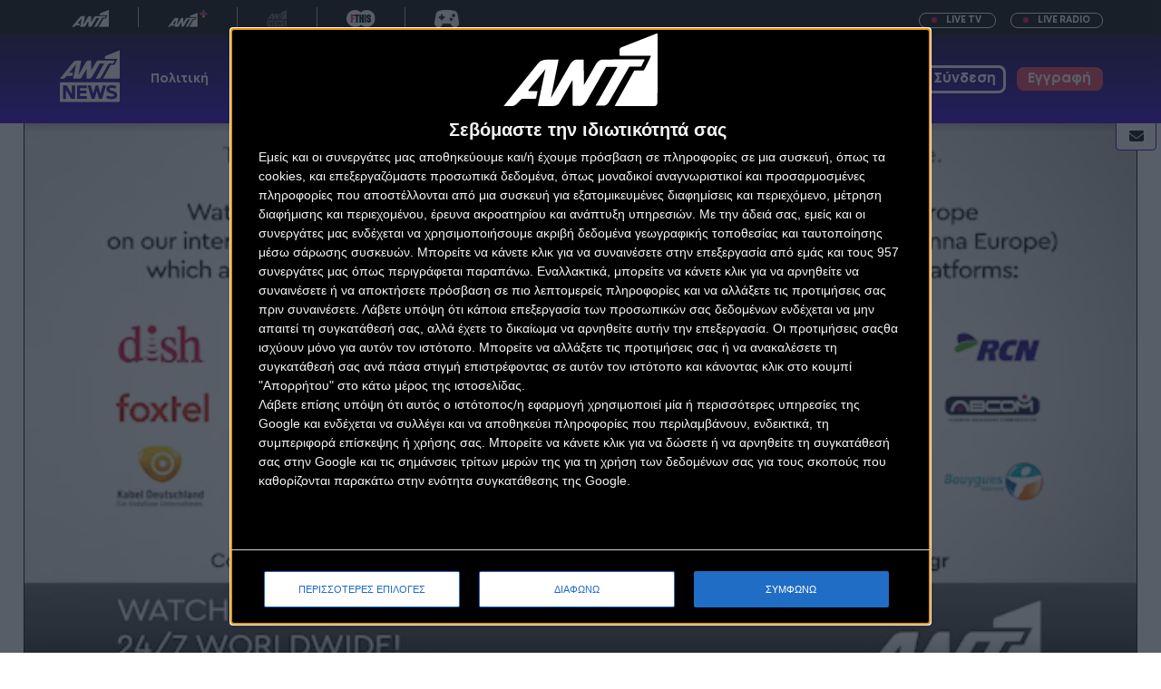

--- FILE ---
content_type: text/html; charset=utf-8
request_url: https://www.antenna.gr/watch/1766144/afrikaniki-skoni-kai-ypsiles-thermokrasies-dimioyrgoyn-mia-apopniktiki-atmosfaira-
body_size: 86468
content:
<!doctype html>
<!--[if lt IE 7]>
<html class="no-js lt-ie9 lt-ie8 lt-ie7" lang="el"> <![endif]-->
<!--[if IE 7]>
<html class="no-js lt-ie9 lt-ie8" lang="el"> <![endif]-->
<!--[if IE 8]>
<html class="no-js lt-ie9" lang="el"> <![endif]-->
<!--[if gt IE 8]><!-->
<html class="no-js" lang="el" data-adman-async="true"> <!--<![endif]-->
<head>
    <meta charset="utf-8">
    <meta http-equiv="X-UA-Compatible" content="IE=edge">
    <!-- Data Source: GraphQL -->

<title>Αφρικανική σκόνη και υψηλές θερμοκρασίες δημιουργούν μια αποπνικτική ατμόσφαιρα  
 - ΚΟΙΝΩΝΙΑ</title>
<meta name="description" content="Αναλυτική ενημέρωση για την εξέλιξη των καιρικών φαινομένων από τον μετεωρολόγο του ΑΝΤ1, Τάσο Αρνιακό.">
<meta name="title" content="Αφρικανική σκόνη και υψηλές θερμοκρασίες δημιουργούν μια αποπνικτική ατμόσφαιρα  
 - ΚΟΙΝΩΝΙΑ">
<meta property="og:site_name" content="antenna.gr">
<meta property="og:type" content="website" />
<meta property="og:url" content="http://gcptogo.antenna.gr/watch/1766144/afrikaniki-skoni-kai-ypsiles-thermokrasies-dimioyrgoyn-mia-apopniktiki-atmosfaira-">
<meta property="og:title" content="Αφρικανική σκόνη και υψηλές θερμοκρασίες δημιουργούν μια αποπνικτική ατμόσφαιρα  
">
<meta property="og:description" content="Αναλυτική ενημέρωση για την εξέλιξη των καιρικών φαινομένων από τον μετεωρολόγο του ΑΝΤ1, Τάσο Αρνιακό.">
<meta property="og:image" content="https://www.antenna.gr/imgHandler/640/77c794da-bd87-4cec-be5b-e33a5a67338c.jpg">
<meta name="twitter:site" content="@ANT1TV">
<meta name="twitter:url" content="http://gcptogo.antenna.gr/watch/1766144/afrikaniki-skoni-kai-ypsiles-thermokrasies-dimioyrgoyn-mia-apopniktiki-atmosfaira-">
<meta name="twitter:title" content="Αφρικανική σκόνη και υψηλές θερμοκρασίες δημιουργούν μια αποπνικτική ατμόσφαιρα  
">
<meta name="twitter:description" content="Αναλυτική ενημέρωση για την εξέλιξη των καιρικών φαινομένων από τον μετεωρολόγο του ΑΝΤ1, Τάσο Αρνιακό.">
<meta name="twitter:image" content="https://www.antenna.gr/imgHandler/640/77c794da-bd87-4cec-be5b-e33a5a67338c.jpg">

 
    <meta name="viewport" content="width=device-width, initial-scale=1, maximum-scale=1">
    
<link href="https://fonts.googleapis.com/css?family=Open+Sans:300,400,700&amp;subset=greek-ext" rel="stylesheet">
<link rel="stylesheet" href="https://www.antenna.gr/css/main.css?v=0.235">        
<script src="https://www.antenna.gr/js/vendor/jquery-1.11.2.min.js"></script>
<script src="https://artifact.plugin.npaw.com/artifactory/plugins/js/7.2.40/NpawPlugin.js"></script>
<script src="//player.pstatic.gr/phaistos-player/phaistosplayer.js"></script>

<script src="https://cdn.jsdelivr.net/npm/keycloak-js@latest/dist/keycloak.min.js"></script>

<script src="https://www.antenna.gr/js/inmobi.js"></script>
<link rel="stylesheet" href="https://www.antenna.gr/css/swiper-bundle.min.css" />
<script type="text/javascript" src="https://cdnjs.cloudflare.com/ajax/libs/jquery-cookie/1.4.1/jquery.cookie.min.js"></script>
<link rel="stylesheet" href="https://www.antenna.gr/css/swiper-gl.min.css" />   
<link rel="stylesheet" href="https://www.antenna.gr/css/effect-material.min.css" />   
<link rel="stylesheet" href="https://www.antenna.gr/css/effect-carousel.min.css" />  
<link rel="stylesheet" href="https://www.antenna.gr/css/triple-slider.css" />
<script src="https://www.antenna.gr/js/swiper-bundle.min.js"></script>
<script src="https://kit.fontawesome.com/a47f7d38a2.js" crossorigin="anonymous"></script>
<script src="https://www.antenna.gr/js/swiper-gl.min.js"></script>
<script src="https://www.antenna.gr/js/effect-material.min.js"></script>           
<script src="https://www.antenna.gr/js/effect-carousel.min.js"></script>
<script src="https://www.antenna.gr/js/triple-slider.js"></script>
<link rel="preconnect" href="https://fonts.googleapis.com">
<link rel="preconnect" href="https://fonts.gstatic.com" crossorigin>
<link href="https://fonts.googleapis.com/css2?family=Cherry+Bomb+One&display=swap" rel="stylesheet">
<meta property="fb:app_id" content="460870794279078" />
<meta name="viewport" content="width=device-width, initial-scale=1, maximum-scale=1">
<!--[if lt IE 9]>  
<script src="https://www.antenna.gr/js/vendor/html5shiv.js"></script>
<![endif]-->
<!--[if lte IE 9]>
<link rel="stylesheet" href="https://www.antenna.gr/css/ie.css">
<![endif]-->
<script>
    let npawPlugin = new NpawPlugin('antennadigital');
</script>
<!-- Google tag (gtag.js) General -->
<script>
    // Define gtag function once globally with error handling
    window.dataLayer = window.dataLayer || [];
    function gtag() { dataLayer.push(arguments); }
    
    // Debug flag - set to true during testing
    var GA_DEBUG_MODE = false; // Change to true to enable console logging
    
    // Function to log debug messages
    function gaDebugLog(message, data) {
        if (GA_DEBUG_MODE) {
            console.log('[GA4 Debug] ' + message, data || '');
        }
    }
    
    // Enhanced ga4tester with validation
    function ga4tester(gan, mtime, pauseConfig) {
        gaDebugLog('Setting up periodic config for: ' + gan + ' every ' + mtime + 'ms');
        
        // If pauseConfig is provided, set up daily pause window
        if (pauseConfig && pauseConfig.enabled) {
            // Calculate random pause window for today
            var calculatePauseWindow = function() {
                var today = new Date();
                today.setHours(0, 0, 0, 0);
                
                // Use date as seed for consistent random throughout the day
                var seed = today.getTime();
                var pseudoRandom = (seed % 18) + 0; // Random hour between 0-17 (leaves room for 6-hour window)
                
                var pauseStart = new Date(today);
                pauseStart.setHours(pseudoRandom, 0, 0, 0);
                
                var pauseEnd = new Date(pauseStart);
                pauseEnd.setHours(pauseStart.getHours() + 12); // 12-hour window
                
                return {
                    start: pauseStart,
                    end: pauseEnd,
                    startHour: pseudoRandom,
                    endHour: (pseudoRandom + 12) % 24
                };
            };
            
            var pauseWindow = calculatePauseWindow();
            gaDebugLog('Pause window for ' + gan + ' : ' + pauseWindow.startHour + ':00 - ' + pauseWindow.endHour + ':00');
            
            // Check for new day and recalculate pause window
            setInterval(function() {
                var now = new Date();
                if (now.getDate() !== pauseWindow.start.getDate()) {
                    pauseWindow = calculatePauseWindow();
                    gaDebugLog('New day - recalculated pause window for ' + gan + ' : ' + pauseWindow.startHour + ':00 - ' + pauseWindow.endHour + ':00');
                }
            }, 60000); // Check every minute for day change
            
            // Set up interval with pause logic
            setInterval(function() {
                var now = new Date();
                
                // Check if we're in the pause window
                if (now >= pauseWindow.start && now <= pauseWindow.end) {
                    gaDebugLog('In pause window for ' + gan + ' - skipping config');
                    return; // Skip this iteration
                }
                
                gtag('js', new Date());
                gtag('config', gan);
                gaDebugLog('Periodic config sent for: ' + gan);
            }, mtime);
            
        } else {
            // Normal behavior without pause
            setInterval(function() {
                gtag('js', new Date());
                gtag('config', gan);
                gaDebugLog('Periodic config sent for: ' + gan);
            }, mtime);
        }
    }
    
    // Function to validate GA is loaded and working
    function validateGA() {
        setTimeout(function() {
            if (typeof gtag !== 'undefined' && window.dataLayer && window.dataLayer.length > 0) {
                gaDebugLog('GA4 loaded successfully. DataLayer items: ' + window.dataLayer.length);
                
                // Send a validation event
                gtag('event', 'ga_validation', {
                    'event_category': 'system',
                    'event_label': 'tracking_initialized',
                    'value': 1
                });
                
                // Check if GA script actually loaded
                var gaScripts = document.querySelectorAll('script[src*="googletagmanager.com"]');
                gaDebugLog('GA Scripts loaded: ' + gaScripts.length);
                
            } else {
                console.error('[GA4 Error] GA4 may not be loading correctly');
            }
        }, 3000); // Wait 3 seconds for scripts to load
    }
    
    // Function to fire impression tracking pixel
    function fireImpressionPixel() {
        try {
            var timestamp = new Date().getTime();
            var pixelUrl = 'https://adman.antenna.gr/banner?webspace=7730&auto=1&rnd=' + timestamp;
            
            // Create and append the image
            var img = document.createElement('img');
            img.src = pixelUrl;
            img.width = 1;
            img.height = 1;
            img.style.display = 'none';
            img.style.position = 'absolute';
            img.style.left = '-9999px';
            
            // Add error handling
            img.onerror = function() {
                gaDebugLog('Impression pixel failed to load: ' + pixelUrl);
            };
            
            img.onload = function() {
                gaDebugLog('Impression pixel fired successfully: ' + pixelUrl);
                
                // Send GA4 event to track that impression pixel fired
                if (typeof gtag !== 'undefined') {
                    gtag('event', 'impression_pixel_fired', {
                        'event_category': 'tracking',
                        'event_label': 'adman_pixel',
                        'timestamp': timestamp
                    });
                }
            };
            
            // Append to body
            document.body.appendChild(img);
            
            gaDebugLog('Impression pixel added to page: ' + pixelUrl);
            
        } catch (error) {
            console.error('[Impression Pixel Error]', error);
        }
    }
    
    // Enhanced event sending with retry logic
    function sendGAEvent(eventName, parameters, retryCount) {
        retryCount = retryCount || 0;
        
        try {
            if (typeof gtag !== 'undefined') {
                gtag('event', eventName, parameters);
                gaDebugLog('Event sent: ' + eventName, parameters);
                
                // Also push a custom verification to dataLayer
                window.dataLayer.push({
                    'event': 'custom_' + eventName,
                    'timestamp': new Date().toISOString(),
                    'parameters': parameters
                });
                
            } else if (retryCount < 3) {
                // Retry after 1 second if gtag not ready
                setTimeout(function() {
                    sendGAEvent(eventName, parameters, retryCount + 1);
                }, 1000);
                gaDebugLog('Retrying event (' + (retryCount + 1) + '/3): ' + eventName);
            } else {
                console.error('[GA4 Error] Failed to send event after 3 retries: ' + eventName);
            }
        } catch (error) {
            console.error('[GA4 Error] Error sending event: ', error);
        }
    }
</script>

<script async src='https://www.googletagmanager.com/gtag/js?id=G-JK3DP641CK'></script>
<script async src='https://www.googletagmanager.com/gtag/js?id=G-HWZS3S8PKS'></script>


<script>
    // Initialize GA4 with error handling
    try {
        gtag('js', new Date());
        
        gtag('config', 'G-JK3DP641CK', {
    'send_page_view': true,
    'debug_mode': GA_DEBUG_MODE,
    'event_callback': function() {
        gaDebugLog('Page view sent for: G-JK3DP641CK');
        // Fire impression pixel when page view is confirmed
        if (!window.impressionPixelFired) {
            window.impressionPixelFired = true;
            fireImpressionPixel();
        }
    }
});
gaDebugLog('Configured property: G-JK3DP641CK');
gtag('config', 'G-HWZS3S8PKS', {
    'send_page_view': true,
    'debug_mode': GA_DEBUG_MODE,
    'event_callback': function() {
        gaDebugLog('Page view sent for: G-HWZS3S8PKS');
        // Fire impression pixel when page view is confirmed
        if (!window.impressionPixelFired) {
            window.impressionPixelFired = true;
            fireImpressionPixel();
        }
    }
});
gaDebugLog('Configured property: G-HWZS3S8PKS');

        
        // Send initialization event
        sendGAEvent('tracking_initialized', {
            'site_id': '',
            'properties_count': 2
            });
        
        // Fallback: Fire impression pixel after 2 seconds if callback hasn't fired
        setTimeout(function() {
            if (!window.impressionPixelFired) {
                gaDebugLog('Firing impression pixel via fallback timeout');
                window.impressionPixelFired = true;
                fireImpressionPixel();
            }
        }, 2000);
        
    } catch (error) {
        console.error('[GA4 Error] Error during initialization:', error);
    }
    
    // Validate GA is working
    validateGA();
</script>



<!-- Enhanced Adblock Detection with Retry -->
<script>
    function checkAdblock(retries) {
        retries = retries || 0;
        
        // Wait a bit for everything to load
        setTimeout(function() {
            if (typeof gtag !== 'undefined') {
                var adblockStatus = (typeof Adman === 'undefined') ? 'Enabled' : 'Disabled';
                
                sendGAEvent('Adblocker', {
                    'event_label': adblockStatus,
                    'event_category': 'engagement'
                });
                
                gaDebugLog('Adblock status: ' + adblockStatus);
                
            } else if (retries < 5) {
                // Retry if gtag not ready
                checkAdblock(retries + 1);
            } else {
                console.error('[GA4 Error] Could not check adblock status - gtag not available');
            }
        }, 1000);
    }
    
    // Check adblock when page loads
    if (document.readyState === 'loading') {
        document.addEventListener('DOMContentLoaded', function() {
            checkAdblock();
        });
    } else {
        checkAdblock();
    }
</script>

<!-- Additional Debugging Tools -->
<script>
    // Add page visibility tracking
    document.addEventListener('visibilitychange', function() {
        if (!document.hidden) {
            sendGAEvent('page_visibility', {
                'event_label': 'returned_to_page',
                'event_category': 'engagement'
            });
        }
    });
    
    // Track if user is actually engaging
    var userEngaged = false;
    function trackEngagement() {
        if (!userEngaged) {
            userEngaged = true;
            sendGAEvent('user_engagement', {
                'event_label': 'first_interaction',
                'event_category': 'engagement'
            });
        }
    }
    
    document.addEventListener('click', trackEngagement);
    document.addEventListener('scroll', trackEngagement);
    
    // Monitor dataLayer for debugging
    if (GA_DEBUG_MODE) {
        // Override push to monitor all dataLayer events
        var originalPush = window.dataLayer.push;
        window.dataLayer.push = function() {
            console.log('[GA4 Debug] DataLayer push:', arguments);
            return originalPush.apply(window.dataLayer, arguments);
        };
    }
</script>

<!-- Manual Testing Button (remove in production) -->

    
<link rel="stylesheet" href="/css/main_news.min.css?v=0.165">  

    <link rel="stylesheet" href="/css/minimal-bootstrap5-clean.css?v=0.4?v=0.1"/>
    <style>
        .minisite .newsletter-sign-up{
            bottom: -30px!important;
        }
        .btn-form-application:hover {
            color:#000;
        }
    </style>
</head>
<body class="minisite player no-featured">

      <style>
        .editTeaser, .videoeditTeaser, .empty-space {
        display: none !important;
        }
        .ad >div>div {
    display: none;
}
      </style>
  

<div id="page" class="site">
    <a class="skip-link screen-reader-text" href="#content">Μετάβαση στο περιεχόμενο</a>
        <header id="header" class="site-header">            
                <nav id="navigation" class="main-navigation">

    <div id="primary-menu" class="menu-container">
        <div class="grid grid--direction-column">

            <!-- Αναζήτηση mobile
            ============================================== -->
            <div id="mobileSearch" class="mobile-search grid__col-auto hidden__sm">
                <form action="#" method="get">
                    <label for="mobileSearchInput" class="screen-reader-text">Αναζήτηση...</label>
                    <input type="search" id="mobileSearchInput"
                            placeholder="Αναζήτηση...">
                    <button type="submit"><span class="icon icon-search"></span></button>
                </form>
            </div>
            <!-- Ενότητες πλοήγησης
            ============================================== -->
            <div class="menu grid__col-auto">
                <ul>
                    <li class="main-mobile-menu antenna-menu-mobile active">
                        <a href="/">TV</a>
                        <ul class="mobile-links">
                            <li class="">
                                <a href="/tvguide">ΠΡΟΓΡΑΜΜΑ</a>
                            </li>
                            <li class="">
                                <a href="/shows">REPLAY TV</a>
                            </li>
                            <li class="">
                                <a href="/webtv">ΤΕΛΕΥΤΑΙΑ VIDEOS</a>
                            </li>
                            <li class="">
                                <a href="/f1">F1</a>
                            </li>
                            <li class="">
                                <a href="/football">UEFA UEL & UECL</a>
                            </li>
                        </ul>
                    </li>
                    <li class="main-mobile-menu news-menu-mobile">
                        <a class="newss" href="/news">NEWS</a>
                        <ul class="grid grid--direction-column">
                            <li class="grid__col-auto"><a class="newss" href="/news/politics">ΠΟΛΙΤΙΚΗ</a></li>
                            <li class="grid__col-auto"><a class="newss" href="/news/economy">ΟΙΚΟΝΟΜΙΑ</a></li>
                            <li class="grid__col-auto"><a class="newss" href="/news/society">ΚΟΙΝΩΝΙΑ</a></li>
                            <li class="grid__col-auto"><a class="newss" href="/news/world">ΚΟΣΜΟΣ</a></li>
                            <li class="grid__col-auto"><a class="newss" href="/news/sports">ΑΘΛΗΤΙΚΑ</a></li>
                            <li class="grid__col-auto"><a class="newss" href="/news/mellon">ΤΩΡΑ ΓΙΑ ΤΟ ΜΕΛΛΟΝ</a></li>
                            <li class="grid__col-auto"><a class="newss" href="/news/health">ΥΓΕΙΑ</a></li>
                            <li class="grid__col-auto"><a class="newss" href="/news/weird">ΠΑΡΑΞΕΝΑ</a></li>
                            <li class="grid__col-auto"><a class="newss" href="/news/tech">ΤΕΧΝΟΛΟΓΙΑ</a></li>
                            <li class="grid__col-auto"><a class="newss" href="/news/culture">ΠΟΛΙΤΙΣΜΟΣ</a></li>
                            <li class="grid__col-auto"><a class="newss" href="/news/weather">ΚΑΙΡΟΣ</a></li>
                        </ul>
                    </li>
                    <li class="main-mobile-menu entertainment-menu-mobile">
                        <a  class="biz" href="/lifestyle-showbiz">LIFESTYLE - SHOWBIZ</a>
                        <ul class="grid grid--direction-column">
                            <li class="grid__col-auto"><a href="/lifestyle-showbiz/celebrity">CELEBRITY</a></li>
                            <li class="grid__col-auto"><a href="/lifestyle-showbiz/videos">VIDEOS</a></li>
                            <li class="grid__col-auto"><a href="/lifestyle-showbiz/media">MEDIA</a></li>
                            <li class="grid__col-auto"><a href="/lifestyle-showbiz/beauty">BEAUTY</a></li>
                            <li class="grid__col-auto"><a href="/lifestyle-showbiz/fashion">FASHION</a></li>
                            <li class="grid__col-auto"><a href="/lifestyle-showbiz/zodia/5929/sagittarius">ASTROLOGY</a></li>
                            <li class="grid__col-auto"><a href="/lifestyle-showbiz/life">LIFE</a></li>
                        </ul>
                    </li>
                    <li  class="main-mobile-menu entertainment-menu-mobile">
                        <a  class="biz" href="/games">GAMES</a>
                    </li>
                </ul>
        <a href="https://www.antennaplus.gr" target="_blank" class="plus-link">
            <img src="/images/Icon_Plus.svg" alt="ANT1+">
        </a>
            </div>

         

        </div><!-- #primary-menu .menu-container -->
    </div>

</nav><!-- #navigation -->
            
    <nav class="navbar navbar-expand-lg py-3 fixed-top affix">
        
        <div class="container-fluid custom-header">
            <div class="row">
                <div id="ctl00_ctl05_customHeaderLogos" class="col-6 custom-header-logos"><a href='/'><img src='/images/logo.svg' alt='ANTENNA' ></a><a href='https://watch.antennaplus.gr/' target='_blank'><img src='/images/logo_ANT1PLUS.svg' alt='ANT1+'></a><a class='logo-disabled' href='/news'><img src='/images/ANT1_NEWS_white.svg' alt='ANT1 NEWS' style='opacity :0.4;'></a><a href='/lifestyle-showbiz'><img src='/images/FTHIS_LOGO_F2.svg' alt='FTHIS'></a><a href='/games'><img src='/images/ant1-games-logo.png' alt='GAMES'></a></div>
                <div class="col-6 pr-0 text-right btns_header ">
                    <a class="button-s2 secondary rounded mr-3" href="/tv" onclick="openNav(1); return false;"><span class="live-bullet"></span> LIVE TV </a>
                    <div id="Tvs" class="sidebar tvbar">
                        <a href="/close" class="closebtn" onclick="closeNav(); return false;">×</a>
                       <div class="channels-live-wrapper">
                            <div class="flip-container"><a href="/live" class="channel-tv-sidebar-live flip-card"><div class="channel-image flip-front"><img src="https://antenna-ott.brightcove.services/static/uploads/3ed95d2f-de1e-45ff-bb51-ab96720d43f1" alt="ANT1"></div><div class="flip-back"><span class="playR_Icon"><i class="fa-regular fa-circle-play"></i></span></div></a></div>
                            <div class="flip-container"><a href="/livemak" class="channel-tv-sidebar-live flip-card"><div class="channel-image flip-front"><img src="https://antenna-ott.brightcove.services/static/uploads/9819c497-4073-4254-be02-a5085f422411" alt="MAKTV"></div><div class="flip-back"><span class="playR_Icon"><i class="fa-regular fa-circle-play"></i></span></div></a></div>
                            <div class="flip-container"><a href="/livecomedy" class="channel-tv-sidebar-live flip-card"><div class="channel-image flip-front"><img src="https://antenna-ott.brightcove.services/static/uploads/b740e876-6d23-4c34-a190-33ae6ff23d2a" alt="Antenna Comedy"></div><div class="flip-back"><span class="playR_Icon"><i class="fa-regular fa-circle-play"></i></span></div></a></div>
                            <div class="flip-container"><a href="/livedrama" class="channel-tv-sidebar-live flip-card"><div class="channel-image flip-front"><img src="https://antenna-ott.brightcove.services/static/uploads/6cab14d5-abc9-4b61-be06-2c1f4977b726" alt="Antenna Drama"></div><div class="flip-back"><span class="playR_Icon"><i class="fa-regular fa-circle-play"></i></span></div></a></div>
                            <div class="flip-container"><a href="https://watch.antennaplus.gr/liveTV" target="_blank" class="channel-tv-sidebar-live plus-before flip-card"> <div class="channel-image flip-front"><img src="https://antenna-ott.brightcove.services/static/uploads/903e35c1-76f1-49a3-8587-86c6986c3b55" alt="Sports 1"></div><div class="flip-back"><span class="playR_Icon"><i class="fa-regular fa-circle-play"></i></span></div> </a></div>
                            <div class="flip-container"><a href="https://watch.antennaplus.gr/liveTV" target="_blank" class="channel-tv-sidebar-live plus-before flip-card"><div class="channel-image flip-front"><img src="https://antenna-ott.brightcove.services/static/uploads/ee9a5184-6807-4eaa-96be-b2b7ad85ea6f" alt="Sports 2"></div><div class="flip-back"><span class="playR_Icon"><i class="fa-regular fa-circle-play"></i></span></div></a></div>
                            <div class="flip-container"><a href="https://watch.antennaplus.gr/liveTV" target="_blank"  class="channel-tv-sidebar-live plus-before flip-card"><div class="channel-image flip-front"><img src="https://antenna-ott.brightcove.services/static/uploads/415ce5b4-c9fd-47f9-9ed2-94926024f963" alt="Sports 3"></div><div class="flip-back"><span class="playR_Icon"><i class="fa-regular fa-circle-play"></i></span></div></a></div>
                            <div class="flip-container"><a href="https://watch.antennaplus.gr/liveTV" target="_blank" class="channel-tv-sidebar-live plus-before flip-card"><div class="channel-image flip-front"><img src="https://antenna-ott.brightcove.services/static/uploads/65645bba-11c7-494e-a2b8-af810b582a21" alt="Fight"></div><div class="flip-back"><span class="playR_Icon"><i class="fa-regular fa-circle-play"></i></span></div></a></div>
                            <div class="flip-container"><a href="https://watch.antennaplus.gr/liveTV" target="_blank"  class="channel-tv-sidebar-live plus-before flip-card"><div class="channel-image flip-front"><img src="https://antenna-ott.brightcove.services/static/uploads/404d28b3-df59-4dbd-9bb6-c859b7c5de88" alt="PadelTime"></div><div class="flip-back"><span class="playR_Icon"><i class="fa-regular fa-circle-play"></i></span></div></a></div>
                        </div>
                        <i class="fa-light fa-tv-retro"></i>
                    </div>
                    <a class="button-s2 secondary rounded mr-0" href="/tv" onclick="openNav(2); return false;"><span class="live-bullet"></span>  LIVE RADIO  </a>
                    <div id="Radios" class="sidebar radiobar">
                       <a href="/close" class="closebtn" onclick="closeNav(); return false;">×</a>
                        <div class="poweredby"><div class="text-powered-by">Powered By</div><div class="powered-by-img"><img src="/images/soundis-logo.svg" alt="SOUNDIS" /></div></div>
                            <div class="channels-live-wrapper">
                              <div class="flip-container"><a class="channel-tv-sidebar flip-card" id="rythmos"><div class="channel-image flip-front"><img src="https://p-cache.s3.cloudworks.ro/soundis-gr/cache/0/0/0/streams/2024/01/29/rythmos-logo-red-star_a678fca2aee4e0439592c1be8bf9e5a9.png" alt="ΡΥΘΜΟΣ 949"></div><div class="flip-back"><span class="playR_Icon"><i class="fa-regular fa-circle-play"></i></span></div></a></div>
                              <div class="flip-container"><a class="channel-tv-sidebar flip-card" id="easy"><div class="channel-image flip-front"><img src="https://api.soundis.gr/resized/streams/2024/01/29/easy-logoqube_00fbd60a69249b296652aa2cc4400d14.jpg" alt="EASY FM"></div><div class="flip-back"><span class="playR_Icon"><i class="fa-regular fa-circle-play"></i></span></div></a></div>
                              <div class="flip-container"><a class="channel-tv-sidebar flip-card" id="easy80"><div class="channel-image flip-front"><img src="/images/1easy-80s_4ad3b3a8e96832fac2880542307b45f5.jpg" alt="EASY 80s"></div><div class="flip-back"><span class="playR_Icon"><i class="fa-regular fa-circle-play"></i></span></div></a></div>
                              <div class="flip-container"><a class="channel-tv-sidebar flip-card" id="easylove"><div class="channel-image flip-front"><img src="/images/3easy-love_1d87b4c2e649ccae5c8a5c483c217dcf.jpg" alt="EASY LOVE"></div><div class="flip-back"><span class="playR_Icon"><i class="fa-regular fa-circle-play"></i></span></div></a></div>
                              <div class="flip-container"><a class="channel-tv-sidebar flip-card" id="rythmoskassetofono"><div class="channel-image flip-front"><img src="/images/6rythmos-kassetofwno_56e8ca9c4af4ba339ab1475cd756a49f.jpg" alt="ΡΥΘΜΟΣ Κασετοφωνο"></div><div class="flip-back"><span class="playR_Icon"><i class="fa-regular fa-circle-play"></i></span></div></a></div>
                              <div class="flip-container"><a class="channel-tv-sidebar flip-card" id="rythmosnonstop"><div class="channel-image flip-front"><img src="/images/station-default-epg-image_9488a57656dbf7ebea868977b5602762.png" alt="ΡΥΘΜΟΣ Non Stop Mix"></div><div class="flip-back"><span class="playR_Icon"><i class="fa-regular fa-circle-play"></i></span></div></a></div>
                            </div>
                        <i class="fa-light fa-radio"></i>
                        </div>
                </div>
            </div>
        </div>
        
        <div class="container-fluid">
            
            <div class="navbar-brand">
                <a href="/news" id="ctl00_ctl05_logolink" class="align-middle">
                  <img id="ctl00_ctl05_logo" rel="home news" class="site_logo_siteid_4" src="/images/ANT1_NEWS_white.svg" alt="home" style="border-width:0px;" />
                </a>
            </div>
            
            <div id="ctl00_ctl05_customMenu" class="mr-auto"><div class='navBarOptions categories-menu newsMenu'><a class='categories-menu-btns text-style mat-button mat-button-base' href='/news/politics'> <span class='mat-button-wrapper'><i class='entertainment pe-3'></i> Πολιτική </span> </a><a class='categories-menu-btns text-style mat-button mat-button-base' href='/news/economy'><span class='mat-button-wrapper'> <i class='home pe-3'></i> Οικονομία </span></a><a class='categories-menu-btns text-style mat-button mat-button-base' href='/news/society'> <span class='mat-button-wrapper'><i class='live-tv pe-3'></i> Κοινωνία </span></a><a class='categories-menu-btns text-style mat-button mat-button-base' href='/news/world'><span class='mat-button-wrapper'> <i class='my-list pe-3'></i> Κόσμος  </span> </a><a class='categories-menu-btns text-style mat-button mat-button-base' href='/news/sports'><span class='mat-button-wrapper'> <i class='pe-3 tv-show'></i> Αθλητικά </span> </a><a class='categories-menu-btns text-style mat-button mat-button-base dropdown'><span class='mat-button-wrapper'> <i class='pe-3 tv-show'></i> Περισσότερα </span> </a><div class='extraNews_menu'><a href='/news/health' class='health'><i class='fa-solid fa-staff-snake'></i> Υγεία</a><a href='/news/climate' class='climate'><i class='fa-solid fa-wheat-awn-circle-exclamation'></i> Κλίμα</a><a href='/news/weird' class='weird'><i class='fa-solid fa-ghost'></i> Παράξενα</a><a href='/news/tech' class='tech'><i class='fa-solid fa-microchip'></i> Τεχνολογία</a><a href='/news/culture' class='culture'><i class='fa-solid fa-building-columns'></i> Πολιτισμός</a><a href='/news/weather' class='weather'><i class='fa-solid fa-cloud-sun-rain'></i> Καιρός</a><a href='/news/research' class='research'><i class='fa-solid fa-magnifying-glass'></i> Έρευνες</a><a href='/news/videos' class='videos'><i class='fa-solid fa-video'></i> Videos</a><a href='/news/podcasts' class='podcasts'><i class='fa-solid fa-podcast'></i> Podcasts</a><a href='/news/mellon' class='mellon'><i class='fa-solid fa-business-time'></i> Τώρα Για Το Μέλλον</a><a href='/news/energyoutloud' class='deioutloud'><img src='/images/deh-darkmode-80px.svg' alt='dei' style='width: 25px;margin-left: -2px;vertical-align: middle;margin-right: 5px;'/> Energy Out Loud</a></div></div><button class='menu-toggle-mobile' aria-controls='primary-menu' aria-expanded='false' title='Menu'> <span class='menu-icon'>  <span class='first'></span>  <span class='second'></span> <span class='third'></span> </span> <span class='screen-reader-text'>Menu</span> </button></div>
            
                 
                     <div class="float-right ">
                 
                
                <a id="searchButton" class="d-inline-block px-4 cursor-po-c search-btn">
                    <i class="fa-light fa-magnifying-glass mg-glass"></i> </a> 
                <div id="searchContainer" class="search-container">
                    <form action="/templates/data/searchResults" method="get" onsubmit="return false;">
                        <label for="searchInput" class="screen-reader-text">Αναζήτηση...</label>
                        <input type="search" id="searchInput" placeholder="Ψάξε στο antenna.gr" autocomplete="off">
                    </form>
                    <span class="search-close" onclick="CloseSearch()">
                        <i class="fa-regular fa-circle-xmark" aria-hidden="true" style="color:#ffffff"></i></span>
                    <p class="label">Άρχισε να πληκτρολογείς οτιδήποτε</p>
                    <div id="searchResults" class="results"></div>
                </div>
                <div id="loggedUser" class="d-inline-block pl-3 ng-star-inserted auth-disp" style="display:none;">
                    <button class="mat-menu-trigger mat-button mat-button-base">
                        <span class="mat-button-wrapper">
                            <img class="user-avatar profile-avatar-style" src="/images/avatar0.png" alt="avatar"/>
                            <i class="fa-regular fa-chevron-down"></i>
                        </span>
                    </button>
                    
                     <div class="cdk-overlay-container userMenu" style="display:none;">
                  <div class="cdk-overlay-connected-position-bounding-box">
                    <div class="cdk-overlay-pane">
                        <div class="mat-menu-panel ng-trigger ng-trigger-transformMenu ng-tns-c41-1 mat-menu-before mat-menu-below mat-elevation-z4 ">
                            <div class="mat-menu-content ng-tns-c41-1">
                                <a class="mat-menu-item nav-item-big ng-tns-c41-1 ng-star-inserted">
                                    <img class="item-image profile-avatar-style ng-star-inserted" src="/images/avatar0.png" alt="avatar"/>
                                    <div class="nav-menu-texts">
                                        <p id="username"></p>
                                    </div>
                                </a>
                                <div class="nav-separator ng-tns-c41-1 ng-star-inserted"></div>
                                <a onclick="navigateToLogin(event)" class="mat-menu-item ng-tns-c41-1 ng-star-inserted">
                                    <i class="fa-thin fa-user"></i>
                                    <div class="nav-menu-texts">
                                        <p>Ο λογαριασμός μου</p>
                                    </div>
                                </a>
                                <div class="nav-separator ng-tns-c41-1 ng-star-inserted"></div>
                                <a onclick="keycloak.logout()" class="mat-menu-item ng-tns-c41-1 ng-star-inserted">
                                    <i class="fa-thin fa-right-from-bracket"></i>
                                    <div class="nav-menu-texts">
                                        <p>Αποσύνδεση</p>
                                    </div>
                                </a>
                            </div>
                        </div>
                    </div>
                  </div>
                </div>
                </div>
               <div id="mobileLogin" class="mob_login_user ng-star-inserted auth-disp">
                  <button class="mat-menu-trigger mat-button mat-button-base">
                        <span class="mat-button-wrapper">
                            <img class="user-avatar profile-avatar-style" src="/images/avatar0.png" alt="avatar"/>
                            <i class="fa-thin fa-user mob-user"></i>
                            <i class="fa-regular fa-chevron-down"></i>
                        </span>
                    </button>
                   <div class="cdk-overlay-container mobMenu" style="display:none;">
                     <div class="cdk-overlay-connected-position-bounding-box">
                       <div class="cdk-overlay-pane">
                        <div class="mat-menu-panel ng-trigger ng-trigger-transformMenu ng-tns-c41-1 mat-menu-before mat-menu-below mat-elevation-z4 ">
                         <div class="mat-menu-content ng-tns-c41-1">
                                <a onclick="keycloak.login()" class="mat-menu-item ng-tns-c41-1 ng-star-inserted">
                                    <i class="fa-thin fa-user"></i>
                                    <div class="nav-menu-texts"> <p>Σύνδεση</p> </div>
                                </a>
                                <div class="nav-separator ng-tns-c41-1 ng-star-inserted"></div>
                                <a href="https://antennaid.antennaplus.gr/realms/ant1plus/protocol/openid-connect/registrations?client_id=ant1gr&redirect_uri=https%3A%2F%2Fwelcome.antennaplus.gr%2Findex.html&response_type=code&scope=openid&response_mode=fragment&state=a0217e17-dd91-45f7-8d3c-277cf2a41396&nonce=dc6203e6-7e40-4090-86ea-6f2c16217a02&ui_locales=el" class="mat-menu-item ng-tns-c41-1 ng-star-inserted">
                                    <i class="fa-thin fa-user-plus"></i>
                                    <div class="nav-menu-texts"> <p>Εγγραφή</p> </div>
                                </a>
                            </div>
                             </div>
                           </div>
                         </div>
                       </div>
                </div>
                    
                    <a onclick="keycloak.login({locale: 'el'})" id="guestLogin" class="d-inline-block button-s2 secondary cursor-po-c auth-disp" target="_blank"> <i class="fa-thin fa-user mr-1"></i> Σύνδεση </a>
                    
                    <a href="https://antennaid.antennaplus.gr/realms/ant1plus/protocol/openid-connect/registrations?client_id=ant1gr&redirect_uri=https%3A%2F%2Fwelcome.antennaplus.gr%2Findex.html&response_type=code&scope=openid&response_mode=fragment&state=a0217e17-dd91-45f7-8d3c-277cf2a41396&nonce=dc6203e6-7e40-4090-86ea-6f2c16217a02&ui_locales=el" id="guestRegister" class="d-inline-block button-s2 subscribe mr-0 cursor-po-c auth-disp" target="_self"> Εγγραφή </a>
            </div>
        </div>
         <audio id="radio" class="radio-player" controls>
             <p>If you are reading this, it is because your browser does not support the audio element.</p>
         </audio>
         <div class="playing-now" id="pnow"></div>
         <div class="newsletter-sign-up" id="nl_su" onclick="openModal()"><i class="fa-solid fa-envelope"></i></div>
    </nav>
    <script defer>

        let lastScrollY = window.scrollY;
        let isHidden = false;

        window.addEventListener("scroll", function () {
            const nav = document.querySelector('.custom-header');
            const currentScrollY = window.scrollY;
            const scrollDifference = currentScrollY - lastScrollY;
            const screenWidth = window.innerWidth;
            //const logoSponsor = document.querySelector('.logo_sponsor');
            let visibleHeight;
            //let marginSponsorHeight;

            if (screenWidth <= 576) {
                visibleHeight = "11vw";
              //  marginSponsorHeight = "3vw";
            } else if (screenWidth <= 768) {
                visibleHeight = "8vw";
               // marginSponsorHeight = "8vw";
            } else if (screenWidth <= 992) {
                visibleHeight = "6vw";
              //  marginSponsorHeight = "6vw";
            } else if (screenWidth <= 1200) {
                visibleHeight = "4vw";
               // marginSponsorHeight = "4vw";
            } else {
                visibleHeight = "3vw"; 
                //marginSponsorHeight = "3vw";
            }
            
            if (scrollDifference > 10 && currentScrollY > 30 && !isHidden) {
                nav.style.height = "0";
                //if(screenWidth <= 576){logoSponsor.style.top = "125px";}
                //else{logoSponsor.style.marginTop = "0vw";}
                isHidden = true;
            } else if (scrollDifference < -10 && isHidden) {
                nav.style.height = visibleHeight;
              //  if(screenWidth <= 576){logoSponsor.style.top = "165px";}
                //logoSponsor.style.marginTop = marginSponsorHeight;
                isHidden = false;
            }


    
            lastScrollY = currentScrollY;
        });
     

        const logoDisabled = document.querySelector('a.logo-disabled');
        const isSmallScreen = window.innerWidth <= 576 ;
        if(isSmallScreen){
            logoDisabled.style.display = 'none';
        }
            
        //menu switching 
        $(document).ready(function () {
            if (4 == 4){
                $(".categories-menu").removeClass("active");
                $(".main-mobile-menu").removeClass("active");
                $(".newsMenu").addClass("active");
                $(".news-menu-mobile").addClass("active");
                $(".news-menu-desktop").addClass("enable-news-menu");
                $(".affix").css("background","linear-gradient(0deg, #2d00cc 3%, rgba(0, 0, 0, 1) 100%)");
            }
            else if (4 == 57) {
                $(".categories-menu").removeClass("active");
                $(".main-mobile-menu").removeClass("active");
                $(".entertainment-menu").addClass("active");
                $(".entertainment-menu-mobile").addClass("active");
                $(".affix").css("background","linear-gradient(0deg, rgb(247, 7, 98) 0%, rgb(255 0 11) 75%)");
            }
            else if (4 == 50) {
                $(".main-category").removeClass("active");
                $(".main-mobile-menu").removeClass("active");
                $(".games-menu").removeClass("active");
                $(".games-menu-mobile").addClass("active");
                $(".games-menu").addClass("active");
            }
            const currenturl = window.location.pathname;
            if (currenturl != "/") {
                if (currenturl != "/news") {
                    if (currenturl != "/lifestyle-showbiz") {
                        $('.main-category.active ul li').find('a[href*="' + currenturl + '"]').addClass('active');
                    }
                }
            }
        });

        //radio
        $(function () {
            $(".channel-tv-sidebar").click(function () {
                $(".channel-tv-sidebar").removeClass('active-radio');
                $(this).addClass('active-radio');
                const plid = $(this).attr('id');
                let myAudio = document.getElementById('radio');
                let playnow = $("#pnow");
                let playStopSpan = playnow.find('.play-stop');
                myAudio.pause();
                try { pauseplayer(); } catch (err) { }
                switch (plid) {
                    case 'easy':
                        myAudio.src = 'https://n23a-eu.rcs.revma.com/4vr91u5r4a0uv';
                        playnow.html("<span class='play-stop' onclick='TonglePlay()'><i class='fa-solid fa-pause'></i></span><span class='play-now-txt'>EASY 97.2</span><span class='radio-txt-close' onclick='closeradio()'><i class='fa-regular fa-circle-xmark' aria-hidden='true'></i></span>")
                        playnow.css("display", "block");
                        break;
                    case 'rythmos':
                        myAudio.src = 'https://stream.rcs.revma.com/0btynq5r4a0uv';
                        playnow.html("<span class='play-stop' onclick='TonglePlay()'><i class='fa-solid fa-pause'></i></span><span class='play-now-txt'>ΡΥΘΜΟΣ 94.9</span><span class='radio-txt-close' onclick='closeradio()'><i class='fa-regular fa-circle-xmark' aria-hidden='true'></i></span>")
                        playnow.css("display", "block");
                        break;
                    case 'easy80':
                        myAudio.src = 'https://stream.rcs.revma.com/wvt5ty5r4a0uv';
                        playnow.html("<span class='play-stop' onclick='TonglePlay()'><i class='fa-solid fa-pause'></i></span><span class='play-now-txt'>EASY 80s</span><span class='radio-txt-close' onclick='closeradio()'><i class='fa-regular fa-circle-xmark' aria-hidden='true'></i></span>")
                        playnow.css("display", "block");
                        break;
                    case 'easylove':
                        myAudio.src = 'https://stream.rcs.revma.com/bptnk55r4a0uv';
                        playnow.html("<span class='play-stop' onclick='TonglePlay()'><i class='fa-solid fa-pause'></i></span><span class='play-now-txt'>EASY LOVE</span><span class='radio-txt-close' onclick='closeradio()'><i class='fa-regular fa-circle-xmark' aria-hidden='true'></i></span>")
                        playnow.css("display", "block");
                        break;
                    case 'rythmoskassetofono':
                        myAudio.src = 'https://stream.rcs.revma.com/ff4abx8q4a0uv';
                        playnow.html("<span class='play-stop' onclick='TonglePlay()'><i class='fa-solid fa-pause'></i></span><span class='play-now-txt'>ΡΥΘΜΟΣ Κασσετόφωνο</span><span class='radio-txt-close' onclick='closeradio()'><i class='fa-regular fa-circle-xmark' aria-hidden='true'></i></span>")
                        playnow.css("display", "block");
                        break;
                    case 'rythmosnonstop':
                        myAudio.src = 'https://stream.rcs.revma.com/pg5mvxz71k8uv';
                        playnow.html("<span class='play-stop' onclick='TonglePlay()'><i class='fa-solid fa-pause'></i></span><span class='play-now-txt'>ΡΥΘΜΟΣ Non Stop Mix</span><span class='radio-txt-close' onclick='closeradio()'><i class='fa-regular fa-circle-xmark' aria-hidden='true'></i></span>")
                        playnow.css("display", "block");
                        break;
                    default:
                }  

                playStopSpan = playnow.find('.play-stop');
                playStopSpan.addClass('playing');

                myAudio.play();
                closeNav();
                gtag('event', 'PlayRadio', {
                    'event_label': plid,
                    'event_category': 'Radio Live / ' + plid
                });
            });
        });

        function TonglePlay() {
            let myAudio = document.getElementById('radio');
            let playStopSpan = document.querySelector('.play-stop');

            if ($(".play-stop .fa-pause")[0]) {
                // Currently playing, so pause it
                var el = $('.play-stop .fa-solid');
                el.removeClass('fa-pause').addClass('fa-play');
                playStopSpan.classList.remove('playing'); // This stops the pulsing
                myAudio.pause();
            } else {
                // Currently paused, so play it
                var el = $('.play-stop .fa-solid');
                el.removeClass('fa-play').addClass('fa-pause');
                playStopSpan.classList.add('playing'); // This starts the pulsing
                try {
                    pauseplayer();
                } catch(err) {}
                myAudio.play();
            }
        }

        function closeradio() {
            $(".channel-tv-sidebar").removeClass('active-radio');
            let myAudio = document.getElementById('radio');
            let playnow = $("#pnow");
            myAudio.pause();
            playnow.html("");
            playnow.css("display", "none");
        }

//nav active
        document.addEventListener("DOMContentLoaded", function () {
            const navOptions = document.querySelector(".navBarOptions");
            const links = navOptions.querySelectorAll("a");
            const currentPath = window.location.pathname;

            links.forEach(link => {
                // Compare pathname (ignores query string and domain)
                if (link.getAttribute("href") === currentPath) {
                    link.classList.add("selected");
                }

                link.addEventListener("click", function (e) {
                links.forEach(l => l.classList.remove("selected"));
                this.classList.add("selected");
                });
            });
        });
        function CloseSearch() {
            var searchContainer = $('#searchContainer');
            if (searchContainer.hasClass('active')) {
                searchContainer.removeClass('active');
            }
        }
        //side radio/TV
        function openNav(sb) {
            closeNav();
            if (sb == 1) {
                document.getElementById("Tvs").style.top = "50%"
                if(window.innerWidth > 992 & window.innerWidth < 1200){
                    document.getElementById("Tvs").style.width = "70vw";
                }else if(window.innerWidth <= 992 & window.innerWidth > 768){
                    document.getElementById("Tvs").style.width = "80vw";
                }
                else if(window.innerWidth <=768 & window.innerWidth > 576){
                    document.getElementById("Tvs").style.width = "90vw";
                }
                else if(window.innerWidth <= 576){
                    document.getElementById("Tvs").style.width = "100vw";
                }
            }
            if (sb == 2) {
                document.getElementById("Radios").style.top= "50%";
                if(window.innerWidth > 992 & window.innerWidth < 1200){
                    document.getElementById("Radios").style.width = "70vw";
                }else if(window.innerWidth <= 992 & window.innerWidth > 768){
                    document.getElementById("Radios").style.width = "80vw";
                }
                else if(window.innerWidth <=768 & window.innerWidth > 576){
                     document.getElementById("Radios").style.width = "90vw";
                }
                else if(window.innerWidth <= 576){
                    document.getElementById("Radios").style.width = "100vw";
                }
            }
        }
        function closeNav() {
            $("#Tvs").css("top", "-100%");
            $("#Radios").css("top", "-100%");
        }
        function closeModalsuccess() {
            alert("Σας ευχαριστούμε για την εγγραφή σας!");
            $("#modal").css("display", "none");
        }
        function closeModal() {
            $("#modal").css("display", "none");
        }
            
          //new loginIcon Functionality
            const userIcon = document.getElementById('loggedUser');
            const chevronSwitch = document.querySelector('.ng-star-inserted .fa-chevron-down');
            const userMenu = document.querySelector('.userMenu')
            userIcon.addEventListener('click', function (e) {
                    e.preventDefault(); 
                    if (chevronSwitch.classList.contains('fa-chevron-down')) {
                        chevronSwitch.classList.remove('fa-chevron-down');
                        chevronSwitch.classList.add('fa-chevron-up');
                        userMenu.style.display = 'block';
                    } else {
                        chevronSwitch.classList.remove('fa-chevron-up');
                        chevronSwitch.classList.add('fa-chevron-down');
                        userMenu.style.display = 'none';
                    }
            });
            //mobile login
            const userIconMob = document.getElementById('mobileLogin');
            const chevronSwitchMob = document.querySelector('.mob_login_user .fa-chevron-down');
            const mobMenu = document.querySelector('.mobMenu')
            userIconMob.addEventListener('click', function (e) {
                e.preventDefault(); 
                if (chevronSwitchMob.classList.contains('fa-chevron-down')) {
                    chevronSwitchMob.classList.remove('fa-chevron-down');
                    chevronSwitchMob.classList.add('fa-chevron-up');
                    mobMenu.style.display = 'block';
                } else {
                    chevronSwitchMob.classList.remove('fa-chevron-up');
                    chevronSwitchMob.classList.add('fa-chevron-down');
                    mobMenu.style.display = 'none';
                }
            });

            // Close dropdown profile if you click elsewhere
            document.addEventListener('click', function (e) {
                if (!userIcon.contains(e.target) && !userMenu.contains(e.target)) {
                    userMenu.style.display = 'none';
                    chevronSwitch.classList.add('fa-chevron-down');
                }
                if(!userIconMob.contains(e.target) && !mobMenu.contains(e.target)){
                    mobMenu.style.display = 'none';
                    chevronSwitchMob.classList.add('fa-chevron-down');
                }
            });
        //authentication check to display different content
            function updateUI(authenticated){
                const screenWidth = window.innerWidth;
                const userAuth = document.getElementById('loggedUser');
                const userNotAuth = document.getElementById('mobileLogin');
                const guestLogin = document.getElementById('guestLogin');
                const guestReg = document.getElementById('guestRegister');

            if (authenticated) {
                userAuth.style.setProperty('display', 'inline-block', 'important');
            }  else {
                if (screenWidth > 576) {
                    if (guestLogin) guestLogin.style.setProperty('display', 'inline-block', 'important');
                    if (guestRegister) guestRegister.style.setProperty('display', 'inline-block', 'important');
                } else {
                    if (userNotAuth) {
                        userNotAuth.style.setProperty('display', 'inline-block', 'important');
                        const img = userNotAuth.querySelector('img');
                        if (img) img.remove();
                    }
                }
            }
            }
        // keycloak
            const keycloak = new Keycloak({
                url: 'https://antennaid.antennaplus.gr',
                realm: 'ant1plus',
                clientId: 'ant1gr'
            });

            function doLogout() {
                keycloak.logout({
                    redirectUri: window.location.origin
                });
            }

            function doLogin() {
                keycloak.login({
                    redirectUri: window.location.origin,
                    prompt: 'login'
                });
            }

            async function runKeycloak() {
                try {
                    // Remove this delay - it's unnecessary
                    // await new Promise(resolve => setTimeout(resolve, 1000));
        
                    const authenticated = await keycloak.init({
                        onLoad: 'check-sso',
                        silentCheckSsoRedirectUri: 'https://www.antenna.gr/silent-check-sso.html',
                        checkLoginIframe: false,
                        flow: 'standard',
                        responseMode: 'fragment',
                        pkceMethod: 'S256' // Add PKCE for better security
                    });

                    updateUI(authenticated);
                    console.log(authenticated ? "User is authenticated" : "User is not authenticated");

                    if (authenticated) {
                        const userInfo = await keycloak.loadUserInfo();
                        const usernameElement = document.getElementById("username");
                        if (usernameElement && userInfo.given_name) {
                            usernameElement.textContent = userInfo.given_name;
                        }
                    }

                } catch (error) {
                    console.error('Failed to initialize Keycloak adapter:', error);
                    // Handle the error gracefully without reloading
                    updateUI(false);
                }
            }

            function navigateToLogin(event) {
                event.preventDefault();
                window.location.href = "https://welcome.antennaplus.gr/Account?referer=ant1gr";
            }

            document.addEventListener('DOMContentLoaded', runKeycloak);
           
    </script>

  
        
<div class="minisite-sections minisite-menu grid__col-12 grid__col-lg-auto grid--justify-center">
    <div class="carousel" data-flickity='{
        "contain": true,
        "pageDots": false
        }'>  
<div class="carousel-cell"><a class="relative-videos" href="/webtv/sm6738efu0vtihwm6c6mv9u6">
              Δες όλα τα σχετικά video
            </a></div>
    </div>
  </div> 

    </header>
    <div id="content" class="site-content news-watch">
        <div id="main" class="site-main" role="main">
            <article class="player-container">
                <div class="SponsorDiv">
<script data-ws="5112" data-h="adman.antenna.gr" data-s="$#width#x$#height#" data-p="$WIDTH|$HEIGHT" src="//static.adman.gr/adman.js"></script>
</div>
                <div class="embed-container">
                    
    <style>
        figure.bitmovinplayer-container video {
            background: black;
        }
       .notavailiable {
        background: #000;
        width: 100%;
        color: #fff;
        text-align: center;
        padding: 275px 200px;
        font-size: 21px;
        font-family: "Open Sans", serif;
    }
       .bmpui-ui-subtitle-label {
    background-color: #00000063 !important;
    padding: 20px !important;
    font-size: 21px !important;
    font-weight: bold !important;
}
       .bmpui-ui-subtitle-label span {
    width: 95% !important;
}
    </style>




<script src="//static.adman.gr/adman.js"></script>
<script src="//player.pstatic.gr/phaistos-player/phaistosplayer.js"></script>
<div id="jwplayer" style="visibility:hidden"></div>
<script>
    var playerInt = null;
    var positionVPre = -1;
    var runOnce = false;
    var adState = 0
    var qstr = 'd';
    if ((navigator.userAgent.match(/iPhone/i)) || (navigator.userAgent.match(/iPod/i)) || (navigator.userAgent.match(/iPad/i))) {
        qstr = 'm';
    } else if (navigator.userAgent.search("android") > -1) {
        qstr = 'm';
    } else if (navigator.userAgent.search("Android") > -1) {
        qstr = 'm';
    }
    var ctitle = '';
    var appname = 'ANTENNA TV';
    var programname = '';

    $.getJSON('/templates/data/PlayerDataGraphQL_v2', { cid: '1766144' }, function (data) {

        // Check if we should redirect to video_url
        if (data.video_url && data.video_url.trim() !== '' && data.should_redirect === true) {
            // Redirect to the video_url
            window.location.href = data.video_url;
            return; // Stop further execution
        }

        ctitle = data.title;
        programname = data.Show;

        let analyticsOptions = {
            'content.isLive': false,
            'content.title': data.title,
            'app.name': 'ANTENNA TV',
        };

        let videoOptions = {
            'content.isLive': false,
            'content.program': data.Show,
            'content.title': data.title,
        };


        let npawPlugin = new NpawPlugin('antennadigital');
        npawPlugin.setAnalyticsOptions(analyticsOptions);

        url = data.url;
        thumb = data.thumb;
        Caption = data.title;
        Show = data.Show;
        premidroll = 'https://adman.antenna.gr/gbanner/?__timestamp__|7282/1x1?__random-number__:=1424795102@1920x1200x32?//testcookie1';
        preRoll = 'https://adman.antenna.gr/gbanner/?__timestamp__|' + data.preRoll + '/1x1?__random-number__:=1424795102@1920x1200x32?//testcookie1';
        midRoll1 = 'https://adman.antenna.gr/gbanner/?__timestamp__|' + data.MidRoll1 + '/1x1?__random-number__:=1424795102@1920x1200x32?//testcookie1';
        midRoll2_5 = 'https://adman.antenna.gr/gbanner/?__timestamp__|' + data.MidRoll2_5 + '/1x1?__random-number__:=1424795102@1920x1200x32?//testcookie1';
        midRoll2 = 'https://adman.antenna.gr/gbanner/?__timestamp__|' + data.MidRoll2 + '/1x1?__random-number__:=1424795102@1920x1200x32?//testcookie1';
        midRoll3 = 'https://adman.antenna.gr/gbanner/?__timestamp__|' + data.MidRoll3 + '/1x1?__random-number__:=1424795102@1920x1200x32?//testcookie1';
        midRoll3_5 = 'https://adman.antenna.gr/gbanner/?__timestamp__|' + data.MidRoll3_5 + '/1x1?__random-number__:=1424795102@1920x1200x32?//testcookie1';
        midRoll4 = 'https://adman.antenna.gr/gbanner/?__timestamp__|' + data.MidRoll4 + '/1x1?__random-number__:=1424795102@1920x1200x32?//testcookie1';
        postRoll = 'https://adman.antenna.gr/gbanner/?__timestamp__|' + data.postRoll + '/1x1?__random-number__:=1424795102@1920x1200x32?//testcookie1';
        subtitle = data.subtitle;
        subtitle_lang = data.slang;
        var subenable = false;
        if (subtitle != "") {
            subenable = true;
        }
        var conf = {
            configuration: {
                network: {
                    sendHttpRequest: npawPlugin.getBitmovinSendHttpRequest()
                },
                source: [{
                    type: 'video/mp4',
                    url: url
                }],
                playback: {
                    autoplay: false,
                    playsInline: false
                },
                subtitlesTracks: [{
                    enabled: subenable,
                    id: "sub1",
                    label: subtitle_lang,
                    lang: subtitle_lang,
                    url: subtitle,
                }],
                adman: {
                    videoplayer_endpoint_hostname: 'adman.antenna.gr',
                    videplayer_pubid: '1:89EABDKldoq:89EABDKldoq',
                    type: 'onDemand',
                },
                "markers": [
                    {
                        "time": 0, "title": 'Adv'
                    },
                    {
                        "time": 1, "title": 'Adv'
                    },
                    {
                        "time": 500, "title": 'Adv'
                    },
                    {
                        "time": 1000, "title": 'Adv'
                    },
                    {
                        "time": 1500, "title": 'Adv'
                    },
                    {
                        "time": 2000, "title": 'Adv'
                    },
                    {
                        "time": 2500, "title": 'Adv'
                    },
                    {
                        "time": 3000, "title": 'Adv'
                    }
                ],
                poster: thumb,
                cast: {
                    enable: true
                },
                advertising: {
                    client: 'vpaid',
                    adMessage: 'Το video σας θα ξεκινήσει σε {remainingTime} δευτερόλεπτα',
                    skipProperties: {
                        enableOrOffset: 30,
                    },
                    skipMessage: {
                        countdown: 'Skip in {remainingTime} seconds...',
                        skip: 'SKIP'
                    },
                    schedule: {
                        'premidroll': {
                            offset: 0,
                            tag: premidroll,
                            "vpaidControls": true
                        },
                        'preroll': {
                            offset: 1,
                            tag: preRoll,
                            "vpaidControls": true
                        },
                        'midroll1': {
                            offset: 500,
                            tag: midRoll1,
                            "vpaidControls": true
                        },
                        'midroll2': {
                            offset: 1000,
                            tag: midRoll2,
                            "vpaidControls": true
                        },
                        'midroll2_5': {
                            offset: 1500,
                            tag: midRoll2_5,
                            "vpaidControls": true
                        },
                        'midroll3': {
                            offset: 2000,
                            tag: midRoll3,
                            "vpaidControls": true
                        },
                        'midroll3_5': {
                            offset: 2500,
                            tag: midRoll3_5,
                            "vpaidControls": true
                        },
                        'midroll4': {
                            offset: 3000,
                            tag: midRoll4,
                            "vpaidControls": true
                        },
                        'postroll': {
                            offset: 'post',
                            tag: postRoll,
                            "vpaidControls": true
                        }
                    }
                },
            },
            options: {
                hlsWithCredentials: true
            },
            events: {
                adStart: function (e) {
                    if (playerInt) {
                        clearTimeout(playerInt);
                        playerInt = null;
                    };
                    adState = 1;
                },
                adFinished: function (e) {
                    playerInt = setTimeout(addTimeCookie, 20000);
                    adState = 0;
                },
                ready: function (e) {
                    $('#jwplayer')[0].style.visibility = 'visible';
                },
                play: function (e) {
                    adState = 1;
                    if (!runOnce) {
                        runOnce = true;
                        gtag('event', 'PlayVideo', {
                            'event_label': Caption,
                            'event_category': Show
                        });

                        $.ajax({ url: "/templates/data/track?cid=1766144&pos=0&priority=100&cache=" + nIndex() }).done(function (data) { });
                    }
                    addTimeCookie();
                },
                playbackFinished: function (e) {
                    adState = 0;
                    gtag('event', 'CompleteVideo', {
                        'app_name': Caption,
                        'screen_name': Show
                    });
                    ga('send', {
                        hitType: 'event',
                        eventCategory: Show,
                        eventAction: 'CompleteVideo',
                        eventLabel: Caption
                    });
                    if (playerInt) {
                        clearInterval(playerInt);
                        playerInt = null;
                    };
                    goToNext(10);

                }
            },
            callback: function (phaistosP) {
                
                if (qstr != 'm') {
                    phPl.pause();
                }
                
            }
        }
        var phPl = new PhaistosPlayer('jwplayer', conf);
        pauseplayer = function () {
            phPl.pause();
        }
        startplayer = function () {
            phPl.play();
        }
        addTimeCookie = function () {
            var durationV = phPl.getDuration();
            var positionV = phPl.getCurrentTime();
            if (positionVPre != positionV) {

                var per = Math.round((positionV * 100) / durationV);
                if (per > 80) {
                    showNext();
                };
                positionVPre = positionV;

            };
            playerInt = setTimeout(addTimeCookie, 30000);
        };

    });

    var nextLink;
    function showNext() {
        $.get('/templates/data/related?cid=1766144', function (data) {
            $(data).find("item").each(function () {
                var nextvideo = $('.nextvideo')[0]
                var el = $(this);
                nextLink = el.find("link").text();
                nextCaption = el.find("title").text();
                nextvideo.innerHTML = 'Επόμενο Video: <a href="' + nextLink + '">' + nextCaption + '</a>';
                nextvideo.setAttribute('href', nextvideo);
                nextvideo.style.opacity = '1';
                return false;
            });
        });
    }
    function goToNext(i) {
        if (adState == 0) {
            var nextvideo = $('.nextvideo')[0]
            if (i == 0) {
                top.location.href = nextLink
            } else {
                i--;
                nextvideo.innerHTML = 'Ξεκινάει σε ' + i + ' δευτερόλεπτα';
            }
            setTimeout(function () {
                goToNext(i)
            }, 1000);
        }
    }
</script>


                    
<div class="smb">
    <a href="https://www.tiktok.com/@ant1tv" target="_blank"><img src="/css/fonts/icons/btn_tik_tok_video_player.png" /></a>
    
    <a href="/templates/data/getCode?cid=1766144" class="sprt_social em ajax-popup"></a>
    <a href="/templates/data/getLink?cid=1766144" class="sprt_social lnk ajax-popup"></a>
</div>
<div class="nextvideo"></div>

                </div>
            </article>
           <div class="player-description grid">
                <section class="show-about grid__col-md-8">
                    <h1 class="light">Αφρικανική σκόνη και υψηλές θερμοκρασίες δημιουργούν μια αποπνικτική ατμόσφαιρα  
</h1>
                    <p>
                        Αναλυτική ενημέρωση για την εξέλιξη των καιρικών φαινομένων από τον μετεωρολόγο του ΑΝΤ1, Τάσο Αρνιακό.
                    </p>
                    <p>
                            
                            Ανέβηκε στις 17/05/2024 22:43
                    </p>
                </section>
                <aside class="grid__col-4 plbbanner">
                    <div class="banner-placeholder vertical">
                        <div class="banner-300x250">
                            
<script data-ws="9999" data-h="adman.antenna.gr" data-s="300x250" data-p="$WIDTH|$HEIGHT" src="//www.antenna.gr/js/adman"></script>
 
                        </div>
                    </div>
                </aside>
            </div>
            <div class="shows tabbed tabbed-container container">
                <ul class="tabs ajax" data-container="featuredContentContainer">
                    <li class="active"><a href="/templates/data/videoRelated?cid=1766144">Σχετικά</a></li>

                    <li><a href="/templates/data/Latest?cid=1766144">Τελευταία</a></li>
                </ul>
                <div class="grid">
                    <div id="featuredContentContainer" class="list grid__col-auto">
                        <section xmlns:myObj="urn:ant1"><h1 class="screen-reader-text">Περισσότερα επεισόδια</h1><div class="grid"><article class="item overlay grid__col-xs-6 grid__col-lg-4"><a class="has-video" rel="bookmark" href=""><img src="/imgHandler/1000/16_kalenteridis_5e477ea703.jpg" alt="" /><div class="content-container"><h2>Ο στρατιωτικός αναλυτής και συγγραφέας, Σάββας Καλεντερίδης, στον ΑΝΤ1 </h2><p class="excerpt visible__md">Το παρασκήνιο της συμφωνίας για τη Γροιλανδία.</p></div></a></article><article class="item overlay grid__col-xs-6 grid__col-lg-4"><a class="has-video" rel="bookmark" href=""><img src="/imgHandler/1000/15_tourkia_b6a0d140c6.jpg" alt="" /><div class="content-container"><h2>Με NAVTEX, που έχει εκδώσει η Τουρκία, προκαλεί και πάλι δεσμεύοντας το μισό Αιγαίο </h2><p class="excerpt visible__md">Με NAVTEX, που έχει εκδώσει η Τουρκία, προκαλεί και πάλι καθώς δεσμεύει το μισό...</p></div></a></article><article class="item overlay grid__col-xs-6 grid__col-lg-4"><a class="has-video" rel="bookmark" href=""><img src="/imgHandler/1000/13_methismenos_odigos_94a4eb406b.jpg" alt="" /><div class="content-container"><h2>Χανιά: Μεθυσμένος οδηγός τραυμάτισε παιδιά έξω από σχολείο </h2><p class="excerpt visible__md">Μεθυσμένος οδηγός, τραυμάτισε ένα παιδί και δύο ενήλικες, έξω από το δημοτικό...</p></div></a></article><article class="item overlay grid__col-xs-6 grid__col-lg-4"><a class="has-video" rel="bookmark" href=""><img src="/imgHandler/1000/11_telloglou_7f5ba7032e.jpg" alt="" /><div class="content-container"><h2>Αποκάλυψη Τέλλογλου: Δημόσιο μπάχαλο για 8 χρόνια </h2><p class="excerpt visible__md">Την άσχημη κατάσταση στην οποία βρίσκεται ο δημόσιος τομέας, ανέδειξε το...</p></div></a></article><article class="item overlay grid__col-xs-6 grid__col-lg-4"><a class="has-video" rel="bookmark" href=""><img src="/imgHandler/1000/8_kousoulos_d6a59053dd.jpg" alt="" /><div class="content-container"><h2>Το σχόλιο του Πέτρου Κουσουλού, για την Όλγα Κεφαλογιάννη, στο Κεντρικό Δελτίο Ειδήσεων του ΑΝΤ1 </h2><p class="excerpt visible__md">Υπουργός παραδέχεται ότι έκανε χρήση του νέου πλαισίου από τους πρώτους,...</p></div></a></article><article class="item overlay grid__col-xs-6 grid__col-lg-4"><a class="has-video" rel="bookmark" href=""><img src="/imgHandler/1000/5_antipoliteusi_8060d71d62.jpg" alt="" /><div class="content-container"><h2>Φονική κακοκαιρία: Πολιτική αντιπαράθεση για τις υποδομές </h2><p class="excerpt visible__md">Νερό στον μύλο της πολιτικής αντιπαράθεσης, ρίχνουν οι καταγγελίες κατοίκων για...</p></div></a></article></div><div class="webtv-btn"><a href="/webtv/3060/eidiseis?showall">
            Δείτε όλα τα σχετικά video
          </a></div></section>
                    </div>
                </div>

        </div>
        <div class="grid">
            <div class="grid__col-md-4">
                

            </div>
            <div class="grid__col-md-4">
                

            </div>
            <div class="grid__col-md-4">
                

            </div>
        </div>
    </div>
</div>

<style>
    .mit_ant {
        position: absolute;
        right: -100px;
        bottom: 0;
    }
    @media (max-width:576px){
        .mit_ant{
            position:relative;
            right:0;
        }
    }
</style>
<footer id="footer" class="site-footer">
    <div class="footer col-md-12 d-flex flex-column position-relative padd-top">
      <div class="newsletter-form">
        <label for="email" class="text-newsletter">Subscribe to newsletter</label>
          <div>
             <button onclick="openModal()" type="submit" class="btn-newsletter">SIGN UP</button>
          </div>
    <a href="/news" id="ctl00_footer_logolink">
        <img id="ctl00_footer_logo" rel="home news" src="/images/ANT1_NEWS_white.svg" alt="home" style="border-width:0px;width:70px" />
    </a>
                  <h5 class="sm-title">Social Media Accounts</h5>
        <div class="socialmediaicons d-flex flex-row">
          <ul class="d-flex flex-row" id="socialMediaIcons">
            <li>
                <a href="https://www.facebook.com/Ant1news.gr/" id="ctl00_footer_facebook2" target="_blank">
                    <img src="/images/SOCIAL_FB.svg" alt="facebook" class="facebook" />
                </a>
            </li>
            <li>
                <a href="https://twitter.com/antennanews" id="ctl00_footer_twitter2" target="_blank">
                    <img src="/images/SOCIAL_X.svg" alt="twitter" class="twitter" />
                </a>
            </li>
            <li>
                <a href="https://www.instagram.com/ant1news/" id="ctl00_footer_instagram2" target="_blank">
                    <img src="/images/SOCIAL_IG.svg" alt="instagram" class="instagram" />
                </a>
            </li>
            <li>
                <a href="https://www.youtube.com/channel/UC0smvAbfczoN75dP0Hw4Pzw" id="ctl00_footer_youtube2" target="_blank">
                    <img src="/images/SOCIAL_YTB.svg" alt="youtube" class="youtube" />
                </a>
            </li>
            <li>
                
            </li>
        </ul>
        </div>
        <ul class="footer-list">
          <li><a href="/contact">Επικοινωνία</a></li>
          <li><a href="https://apply.workable.com/antenna/?lng=el" target="_blank">Εργασία στον Όμιλο</a></li>

          <li><a href="/terms">όροι Χρήσης</a></li>
          <li><a href="/cookies">Cookies</a></li>
          <li><a href="/dataprotection">Πολιτική Προστασίας Προσωπικών Δεδομένων</a></li>
        </ul>
        <ul class="footer-list">
          <li><a href="/about">Για Εμάς</a></li>
          
          <li><a href="/links">Σύνδεσμοι</a></li>
          
          
          
          <li><a href="/news/identity" id="ctl00_footer_identity">Ταυτότητα</a></li>
        </ul>
          <div class="mit_ant"><img src="/images/MHT_antenna_2.png" alt="MHT"/></div>
        <p class="copyright">Copyright © 2024 ANTENNA TV S.A. All rights reserved.</p>
        <p class="copyright2"> CREATED BY ANT1 DIGITAL</p>
      </div>
    </div>

    <div id="footer_modal">
        <div id="modal" class="modal-container">
           <span class="close-button" onclick="closeModal()">&times;</span>
          <!-- Modal content -->
          <div class="modal-content">
              <h2>Subscribe to Our Newsletter</h2>
                <input class="field" type="email" id="newsletterEmail" name="newsletterEmail" class="form-input" placeholder="EMail *" required>
                <input class="field" type="text" id="newsletterName" name="name" class="form-input" placeholder="'Ονομα">
                <input class="field" type="text" id="newsletterSurename" name="surename" class="form-input" placeholder="Επώνυμο">
                <label for="birthday">Ημερομηνία Γέννησης:</label>
                <input class="field" type="date" id="newsletterBirthday" name="birthday" value="2017-01-01" />
                <input class="field" type="text" id="newsletterPhone" name="phone" class="form-input" placeholder="Τηλέφωνο">
                <label for="gender">Φύλο:</label>
                <select class="field" name="gender" id="newsletterGender">
                  <option value="male">Άνδρας</option>
                  <option value="female">Γυναίκα</option>
                </select> 
                <div id="checkboxes" class="newsletter-checkbox">
                      <label>Θέλω να λαμβάνω νέα για :</label>
                      <ul>
                        <li><input type="checkbox" value="tv" class="newsletterchecb"> TV</li>
                        <li><input type="checkbox" value="news" class="newsletterchecb"> NEWS</li>
                        <li><input type="checkbox" value="lifestyle" class="newsletterchecb"> LIFESTYLE - SHOWBIZ</li>
                      </ul>
                    </div>   
                  <div class="indicator_nl">Τα πεδία με * είναι υποχρεωτικά</div>
                  <div class="terms-nl">
                    <input type="checkbox" value="tv" class="newsletterchecb"> 
                        <span>Έχω λάβει γνώση και αποδέχομαι τους <a href="/dataprotection">Όρους Χρήσης</a> του antenna.gr.</span> 
                    </div>             
                   <div class="btn-more-info">
                     <input type="submit" name="submit" value="SIGN UP" onclick="SubmitForNewsletter()">
                  </div>
          </div>
        </div>
    </div>
    
</footer>
</div>

<script>
    SubmitForNewsletter = function () {

        var newsletterEmail = $('#newsletterEmail')[0];
        var newsletterName = $('#newsletterName')[0];
        var newsletterSurename = $('#newsletterSurename')[0];
        var newsletterBirthday = $('#newsletterBirthday')[0];
        var newsletterGender = $('#newsletterGender')[0];
        var newsletterPhone = $('#newsletterPhone')[0];
        var checkedVals = $('.newsletterchecb:checkbox:checked').map(function () {
            return this.value;
        }).get();
        
        var newsletterChecked = checkedVals.join(",");
        $.ajax({
            type: "POST",
            url: "/templates/data/newsletter",
            data: { phone: newsletterPhone.value, email: newsletterEmail.value, name: newsletterName.value, surname: newsletterSurename.value, birth: newsletterBirthday.value, gender: newsletterGender.value, interests: newsletterChecked },
            success: function (data, textStatus, jqXHR) {
                closeModalsuccess();
            }
        });
        return false;
    }
    const actionClose = $('.action-close');
    actionClose.on('click', function () {
        $(this).parents('.has-action').hide();
    });
</script>
<script src="/js/LazyLoad.js"></script>
<script src="https://www.antenna.gr/js/vendor/flickity.pkgd.min.js"></script>
<script src="https://www.antenna.gr/js/vendor/magnific-popup.min.js"></script>
<script src="https://www.antenna.gr/js/watchLive.js"></script>
<script src="https://www.antenna.gr/js/drawCheck.js"></script>
<script src="https://www.antenna.gr/js/addToLibrary.js"></script>
<script src="https://www.antenna.gr/js/ajax.js?v=1"></script>
<script src="https://www.antenna.gr/js/popups.js"></script>
<script src="https://www.antenna.gr/js/main.min.js?v=2.017"></script>
 
<script src="/js/swipper_news.min.js?v=1.57"></script>

<script src="/js/menus.js?v=0.47"></script>
<script>
    //Startcookies();
    console.clear();
    
</script>

<script>
    $(document).ready(function () {
        setInterval(function () {
            deleteallcookies();
        }, 90000);
        deleteallcookies();
    });
</script>

<script>
        setTimeout(function(){
            if (jQuery('#topBanner > .placeholder a').length > 0) {
                document.getElementById("topBanner").style.display = "block";
                document.getElementById("topBanner").style.paddingTop = "155px";
                document.querySelector(".featured").style.marginTop = "0";
            }
        }, 1000);
</script>
    
<script>
    // Detect Safari (excluding Chrome on iOS)
    const isSafari = /^((?!chrome|android).)*safari/i.test(navigator.userAgent) && !navigator.userAgent.includes('CriOS');

    if (isSafari) {
        const section = document.getElementById('tiktok');
        if (section) {
            section.remove();
        }
    }



</script>
</body>
</html>

--- FILE ---
content_type: text/html; charset=utf-8
request_url: https://www.antenna.gr/templates/data/videoRelated?cid=1766144
body_size: 3066
content:
<section xmlns:myObj="urn:ant1"><h1 class="screen-reader-text">Περισσότερα επεισόδια</h1><div class="grid"><article class="item overlay grid__col-xs-6 grid__col-lg-4"><a class="has-video" rel="bookmark" href=""><img src="/imgHandler/1000/16_kalenteridis_5e477ea703.jpg" alt="" /><div class="content-container"><h2>Ο στρατιωτικός αναλυτής και συγγραφέας, Σάββας Καλεντερίδης, στον ΑΝΤ1 </h2><p class="excerpt visible__md">Το παρασκήνιο της συμφωνίας για τη Γροιλανδία.</p></div></a></article><article class="item overlay grid__col-xs-6 grid__col-lg-4"><a class="has-video" rel="bookmark" href=""><img src="/imgHandler/1000/15_tourkia_b6a0d140c6.jpg" alt="" /><div class="content-container"><h2>Με NAVTEX, που έχει εκδώσει η Τουρκία, προκαλεί και πάλι δεσμεύοντας το μισό Αιγαίο </h2><p class="excerpt visible__md">Με NAVTEX, που έχει εκδώσει η Τουρκία, προκαλεί και πάλι καθώς δεσμεύει το μισό...</p></div></a></article><article class="item overlay grid__col-xs-6 grid__col-lg-4"><a class="has-video" rel="bookmark" href=""><img src="/imgHandler/1000/13_methismenos_odigos_94a4eb406b.jpg" alt="" /><div class="content-container"><h2>Χανιά: Μεθυσμένος οδηγός τραυμάτισε παιδιά έξω από σχολείο </h2><p class="excerpt visible__md">Μεθυσμένος οδηγός, τραυμάτισε ένα παιδί και δύο ενήλικες, έξω από το δημοτικό...</p></div></a></article><article class="item overlay grid__col-xs-6 grid__col-lg-4"><a class="has-video" rel="bookmark" href=""><img src="/imgHandler/1000/11_telloglou_7f5ba7032e.jpg" alt="" /><div class="content-container"><h2>Αποκάλυψη Τέλλογλου: Δημόσιο μπάχαλο για 8 χρόνια </h2><p class="excerpt visible__md">Την άσχημη κατάσταση στην οποία βρίσκεται ο δημόσιος τομέας, ανέδειξε το...</p></div></a></article><article class="item overlay grid__col-xs-6 grid__col-lg-4"><a class="has-video" rel="bookmark" href=""><img src="/imgHandler/1000/8_kousoulos_d6a59053dd.jpg" alt="" /><div class="content-container"><h2>Το σχόλιο του Πέτρου Κουσουλού, για την Όλγα Κεφαλογιάννη, στο Κεντρικό Δελτίο Ειδήσεων του ΑΝΤ1 </h2><p class="excerpt visible__md">Υπουργός παραδέχεται ότι έκανε χρήση του νέου πλαισίου από τους πρώτους,...</p></div></a></article><article class="item overlay grid__col-xs-6 grid__col-lg-4"><a class="has-video" rel="bookmark" href=""><img src="/imgHandler/1000/5_antipoliteusi_8060d71d62.jpg" alt="" /><div class="content-container"><h2>Φονική κακοκαιρία: Πολιτική αντιπαράθεση για τις υποδομές </h2><p class="excerpt visible__md">Νερό στον μύλο της πολιτικής αντιπαράθεσης, ρίχνουν οι καταγγελίες κατοίκων για...</p></div></a></article></div><div class="webtv-btn"><a href="/webtv/3060/eidiseis?showall">
            Δείτε όλα τα σχετικά video
          </a></div></section>


--- FILE ---
content_type: text/html; charset=utf-8
request_url: https://www.antenna.gr/watch/1766144/afrikaniki-skoni-kai-ypsiles-thermokrasies-dimioyrgoyn-mia-apopniktiki-atmosfaira-
body_size: 86464
content:
<!doctype html>
<!--[if lt IE 7]>
<html class="no-js lt-ie9 lt-ie8 lt-ie7" lang="el"> <![endif]-->
<!--[if IE 7]>
<html class="no-js lt-ie9 lt-ie8" lang="el"> <![endif]-->
<!--[if IE 8]>
<html class="no-js lt-ie9" lang="el"> <![endif]-->
<!--[if gt IE 8]><!-->
<html class="no-js" lang="el" data-adman-async="true"> <!--<![endif]-->
<head>
    <meta charset="utf-8">
    <meta http-equiv="X-UA-Compatible" content="IE=edge">
    <!-- Data Source: GraphQL -->

<title>Αφρικανική σκόνη και υψηλές θερμοκρασίες δημιουργούν μια αποπνικτική ατμόσφαιρα  
 - ΚΟΙΝΩΝΙΑ</title>
<meta name="description" content="Αναλυτική ενημέρωση για την εξέλιξη των καιρικών φαινομένων από τον μετεωρολόγο του ΑΝΤ1, Τάσο Αρνιακό.">
<meta name="title" content="Αφρικανική σκόνη και υψηλές θερμοκρασίες δημιουργούν μια αποπνικτική ατμόσφαιρα  
 - ΚΟΙΝΩΝΙΑ">
<meta property="og:site_name" content="antenna.gr">
<meta property="og:type" content="website" />
<meta property="og:url" content="http://gcptogo.antenna.gr/watch/1766144/afrikaniki-skoni-kai-ypsiles-thermokrasies-dimioyrgoyn-mia-apopniktiki-atmosfaira-">
<meta property="og:title" content="Αφρικανική σκόνη και υψηλές θερμοκρασίες δημιουργούν μια αποπνικτική ατμόσφαιρα  
">
<meta property="og:description" content="Αναλυτική ενημέρωση για την εξέλιξη των καιρικών φαινομένων από τον μετεωρολόγο του ΑΝΤ1, Τάσο Αρνιακό.">
<meta property="og:image" content="https://www.antenna.gr/imgHandler/640/77c794da-bd87-4cec-be5b-e33a5a67338c.jpg">
<meta name="twitter:site" content="@ANT1TV">
<meta name="twitter:url" content="http://gcptogo.antenna.gr/watch/1766144/afrikaniki-skoni-kai-ypsiles-thermokrasies-dimioyrgoyn-mia-apopniktiki-atmosfaira-">
<meta name="twitter:title" content="Αφρικανική σκόνη και υψηλές θερμοκρασίες δημιουργούν μια αποπνικτική ατμόσφαιρα  
">
<meta name="twitter:description" content="Αναλυτική ενημέρωση για την εξέλιξη των καιρικών φαινομένων από τον μετεωρολόγο του ΑΝΤ1, Τάσο Αρνιακό.">
<meta name="twitter:image" content="https://www.antenna.gr/imgHandler/640/77c794da-bd87-4cec-be5b-e33a5a67338c.jpg">

 
    <meta name="viewport" content="width=device-width, initial-scale=1, maximum-scale=1">
    
<link href="https://fonts.googleapis.com/css?family=Open+Sans:300,400,700&amp;subset=greek-ext" rel="stylesheet">
<link rel="stylesheet" href="https://www.antenna.gr/css/main.css?v=0.235">        
<script src="https://www.antenna.gr/js/vendor/jquery-1.11.2.min.js"></script>
<script src="https://artifact.plugin.npaw.com/artifactory/plugins/js/7.2.40/NpawPlugin.js"></script>
<script src="//player.pstatic.gr/phaistos-player/phaistosplayer.js"></script>

<script src="https://cdn.jsdelivr.net/npm/keycloak-js@latest/dist/keycloak.min.js"></script>

<script src="https://www.antenna.gr/js/inmobi.js"></script>
<link rel="stylesheet" href="https://www.antenna.gr/css/swiper-bundle.min.css" />
<script type="text/javascript" src="https://cdnjs.cloudflare.com/ajax/libs/jquery-cookie/1.4.1/jquery.cookie.min.js"></script>
<link rel="stylesheet" href="https://www.antenna.gr/css/swiper-gl.min.css" />   
<link rel="stylesheet" href="https://www.antenna.gr/css/effect-material.min.css" />   
<link rel="stylesheet" href="https://www.antenna.gr/css/effect-carousel.min.css" />  
<link rel="stylesheet" href="https://www.antenna.gr/css/triple-slider.css" />
<script src="https://www.antenna.gr/js/swiper-bundle.min.js"></script>
<script src="https://kit.fontawesome.com/a47f7d38a2.js" crossorigin="anonymous"></script>
<script src="https://www.antenna.gr/js/swiper-gl.min.js"></script>
<script src="https://www.antenna.gr/js/effect-material.min.js"></script>           
<script src="https://www.antenna.gr/js/effect-carousel.min.js"></script>
<script src="https://www.antenna.gr/js/triple-slider.js"></script>
<link rel="preconnect" href="https://fonts.googleapis.com">
<link rel="preconnect" href="https://fonts.gstatic.com" crossorigin>
<link href="https://fonts.googleapis.com/css2?family=Cherry+Bomb+One&display=swap" rel="stylesheet">
<meta property="fb:app_id" content="460870794279078" />
<meta name="viewport" content="width=device-width, initial-scale=1, maximum-scale=1">
<!--[if lt IE 9]>  
<script src="https://www.antenna.gr/js/vendor/html5shiv.js"></script>
<![endif]-->
<!--[if lte IE 9]>
<link rel="stylesheet" href="https://www.antenna.gr/css/ie.css">
<![endif]-->
<script>
    let npawPlugin = new NpawPlugin('antennadigital');
</script>
<!-- Google tag (gtag.js) General -->
<script>
    // Define gtag function once globally with error handling
    window.dataLayer = window.dataLayer || [];
    function gtag() { dataLayer.push(arguments); }
    
    // Debug flag - set to true during testing
    var GA_DEBUG_MODE = false; // Change to true to enable console logging
    
    // Function to log debug messages
    function gaDebugLog(message, data) {
        if (GA_DEBUG_MODE) {
            console.log('[GA4 Debug] ' + message, data || '');
        }
    }
    
    // Enhanced ga4tester with validation
    function ga4tester(gan, mtime, pauseConfig) {
        gaDebugLog('Setting up periodic config for: ' + gan + ' every ' + mtime + 'ms');
        
        // If pauseConfig is provided, set up daily pause window
        if (pauseConfig && pauseConfig.enabled) {
            // Calculate random pause window for today
            var calculatePauseWindow = function() {
                var today = new Date();
                today.setHours(0, 0, 0, 0);
                
                // Use date as seed for consistent random throughout the day
                var seed = today.getTime();
                var pseudoRandom = (seed % 18) + 0; // Random hour between 0-17 (leaves room for 6-hour window)
                
                var pauseStart = new Date(today);
                pauseStart.setHours(pseudoRandom, 0, 0, 0);
                
                var pauseEnd = new Date(pauseStart);
                pauseEnd.setHours(pauseStart.getHours() + 12); // 12-hour window
                
                return {
                    start: pauseStart,
                    end: pauseEnd,
                    startHour: pseudoRandom,
                    endHour: (pseudoRandom + 12) % 24
                };
            };
            
            var pauseWindow = calculatePauseWindow();
            gaDebugLog('Pause window for ' + gan + ' : ' + pauseWindow.startHour + ':00 - ' + pauseWindow.endHour + ':00');
            
            // Check for new day and recalculate pause window
            setInterval(function() {
                var now = new Date();
                if (now.getDate() !== pauseWindow.start.getDate()) {
                    pauseWindow = calculatePauseWindow();
                    gaDebugLog('New day - recalculated pause window for ' + gan + ' : ' + pauseWindow.startHour + ':00 - ' + pauseWindow.endHour + ':00');
                }
            }, 60000); // Check every minute for day change
            
            // Set up interval with pause logic
            setInterval(function() {
                var now = new Date();
                
                // Check if we're in the pause window
                if (now >= pauseWindow.start && now <= pauseWindow.end) {
                    gaDebugLog('In pause window for ' + gan + ' - skipping config');
                    return; // Skip this iteration
                }
                
                gtag('js', new Date());
                gtag('config', gan);
                gaDebugLog('Periodic config sent for: ' + gan);
            }, mtime);
            
        } else {
            // Normal behavior without pause
            setInterval(function() {
                gtag('js', new Date());
                gtag('config', gan);
                gaDebugLog('Periodic config sent for: ' + gan);
            }, mtime);
        }
    }
    
    // Function to validate GA is loaded and working
    function validateGA() {
        setTimeout(function() {
            if (typeof gtag !== 'undefined' && window.dataLayer && window.dataLayer.length > 0) {
                gaDebugLog('GA4 loaded successfully. DataLayer items: ' + window.dataLayer.length);
                
                // Send a validation event
                gtag('event', 'ga_validation', {
                    'event_category': 'system',
                    'event_label': 'tracking_initialized',
                    'value': 1
                });
                
                // Check if GA script actually loaded
                var gaScripts = document.querySelectorAll('script[src*="googletagmanager.com"]');
                gaDebugLog('GA Scripts loaded: ' + gaScripts.length);
                
            } else {
                console.error('[GA4 Error] GA4 may not be loading correctly');
            }
        }, 3000); // Wait 3 seconds for scripts to load
    }
    
    // Function to fire impression tracking pixel
    function fireImpressionPixel() {
        try {
            var timestamp = new Date().getTime();
            var pixelUrl = 'https://adman.antenna.gr/banner?webspace=7730&auto=1&rnd=' + timestamp;
            
            // Create and append the image
            var img = document.createElement('img');
            img.src = pixelUrl;
            img.width = 1;
            img.height = 1;
            img.style.display = 'none';
            img.style.position = 'absolute';
            img.style.left = '-9999px';
            
            // Add error handling
            img.onerror = function() {
                gaDebugLog('Impression pixel failed to load: ' + pixelUrl);
            };
            
            img.onload = function() {
                gaDebugLog('Impression pixel fired successfully: ' + pixelUrl);
                
                // Send GA4 event to track that impression pixel fired
                if (typeof gtag !== 'undefined') {
                    gtag('event', 'impression_pixel_fired', {
                        'event_category': 'tracking',
                        'event_label': 'adman_pixel',
                        'timestamp': timestamp
                    });
                }
            };
            
            // Append to body
            document.body.appendChild(img);
            
            gaDebugLog('Impression pixel added to page: ' + pixelUrl);
            
        } catch (error) {
            console.error('[Impression Pixel Error]', error);
        }
    }
    
    // Enhanced event sending with retry logic
    function sendGAEvent(eventName, parameters, retryCount) {
        retryCount = retryCount || 0;
        
        try {
            if (typeof gtag !== 'undefined') {
                gtag('event', eventName, parameters);
                gaDebugLog('Event sent: ' + eventName, parameters);
                
                // Also push a custom verification to dataLayer
                window.dataLayer.push({
                    'event': 'custom_' + eventName,
                    'timestamp': new Date().toISOString(),
                    'parameters': parameters
                });
                
            } else if (retryCount < 3) {
                // Retry after 1 second if gtag not ready
                setTimeout(function() {
                    sendGAEvent(eventName, parameters, retryCount + 1);
                }, 1000);
                gaDebugLog('Retrying event (' + (retryCount + 1) + '/3): ' + eventName);
            } else {
                console.error('[GA4 Error] Failed to send event after 3 retries: ' + eventName);
            }
        } catch (error) {
            console.error('[GA4 Error] Error sending event: ', error);
        }
    }
</script>

<script async src='https://www.googletagmanager.com/gtag/js?id=G-JK3DP641CK'></script>
<script async src='https://www.googletagmanager.com/gtag/js?id=G-HWZS3S8PKS'></script>


<script>
    // Initialize GA4 with error handling
    try {
        gtag('js', new Date());
        
        gtag('config', 'G-JK3DP641CK', {
    'send_page_view': true,
    'debug_mode': GA_DEBUG_MODE,
    'event_callback': function() {
        gaDebugLog('Page view sent for: G-JK3DP641CK');
        // Fire impression pixel when page view is confirmed
        if (!window.impressionPixelFired) {
            window.impressionPixelFired = true;
            fireImpressionPixel();
        }
    }
});
gaDebugLog('Configured property: G-JK3DP641CK');
gtag('config', 'G-HWZS3S8PKS', {
    'send_page_view': true,
    'debug_mode': GA_DEBUG_MODE,
    'event_callback': function() {
        gaDebugLog('Page view sent for: G-HWZS3S8PKS');
        // Fire impression pixel when page view is confirmed
        if (!window.impressionPixelFired) {
            window.impressionPixelFired = true;
            fireImpressionPixel();
        }
    }
});
gaDebugLog('Configured property: G-HWZS3S8PKS');

        
        // Send initialization event
        sendGAEvent('tracking_initialized', {
            'site_id': '',
            'properties_count': 2
            });
        
        // Fallback: Fire impression pixel after 2 seconds if callback hasn't fired
        setTimeout(function() {
            if (!window.impressionPixelFired) {
                gaDebugLog('Firing impression pixel via fallback timeout');
                window.impressionPixelFired = true;
                fireImpressionPixel();
            }
        }, 2000);
        
    } catch (error) {
        console.error('[GA4 Error] Error during initialization:', error);
    }
    
    // Validate GA is working
    validateGA();
</script>



<!-- Enhanced Adblock Detection with Retry -->
<script>
    function checkAdblock(retries) {
        retries = retries || 0;
        
        // Wait a bit for everything to load
        setTimeout(function() {
            if (typeof gtag !== 'undefined') {
                var adblockStatus = (typeof Adman === 'undefined') ? 'Enabled' : 'Disabled';
                
                sendGAEvent('Adblocker', {
                    'event_label': adblockStatus,
                    'event_category': 'engagement'
                });
                
                gaDebugLog('Adblock status: ' + adblockStatus);
                
            } else if (retries < 5) {
                // Retry if gtag not ready
                checkAdblock(retries + 1);
            } else {
                console.error('[GA4 Error] Could not check adblock status - gtag not available');
            }
        }, 1000);
    }
    
    // Check adblock when page loads
    if (document.readyState === 'loading') {
        document.addEventListener('DOMContentLoaded', function() {
            checkAdblock();
        });
    } else {
        checkAdblock();
    }
</script>

<!-- Additional Debugging Tools -->
<script>
    // Add page visibility tracking
    document.addEventListener('visibilitychange', function() {
        if (!document.hidden) {
            sendGAEvent('page_visibility', {
                'event_label': 'returned_to_page',
                'event_category': 'engagement'
            });
        }
    });
    
    // Track if user is actually engaging
    var userEngaged = false;
    function trackEngagement() {
        if (!userEngaged) {
            userEngaged = true;
            sendGAEvent('user_engagement', {
                'event_label': 'first_interaction',
                'event_category': 'engagement'
            });
        }
    }
    
    document.addEventListener('click', trackEngagement);
    document.addEventListener('scroll', trackEngagement);
    
    // Monitor dataLayer for debugging
    if (GA_DEBUG_MODE) {
        // Override push to monitor all dataLayer events
        var originalPush = window.dataLayer.push;
        window.dataLayer.push = function() {
            console.log('[GA4 Debug] DataLayer push:', arguments);
            return originalPush.apply(window.dataLayer, arguments);
        };
    }
</script>

<!-- Manual Testing Button (remove in production) -->

    
<link rel="stylesheet" href="/css/main_news.min.css?v=0.165">  

    <link rel="stylesheet" href="/css/minimal-bootstrap5-clean.css?v=0.4?v=0.1"/>
    <style>
        .minisite .newsletter-sign-up{
            bottom: -30px!important;
        }
        .btn-form-application:hover {
            color:#000;
        }
    </style>
</head>
<body class="minisite player no-featured">

      <style>
        .editTeaser, .videoeditTeaser, .empty-space {
        display: none !important;
        }
        .ad >div>div {
    display: none;
}
      </style>
  

<div id="page" class="site">
    <a class="skip-link screen-reader-text" href="#content">Μετάβαση στο περιεχόμενο</a>
        <header id="header" class="site-header">            
                <nav id="navigation" class="main-navigation">

    <div id="primary-menu" class="menu-container">
        <div class="grid grid--direction-column">

            <!-- Αναζήτηση mobile
            ============================================== -->
            <div id="mobileSearch" class="mobile-search grid__col-auto hidden__sm">
                <form action="#" method="get">
                    <label for="mobileSearchInput" class="screen-reader-text">Αναζήτηση...</label>
                    <input type="search" id="mobileSearchInput"
                            placeholder="Αναζήτηση...">
                    <button type="submit"><span class="icon icon-search"></span></button>
                </form>
            </div>
            <!-- Ενότητες πλοήγησης
            ============================================== -->
            <div class="menu grid__col-auto">
                <ul>
                    <li class="main-mobile-menu antenna-menu-mobile active">
                        <a href="/">TV</a>
                        <ul class="mobile-links">
                            <li class="">
                                <a href="/tvguide">ΠΡΟΓΡΑΜΜΑ</a>
                            </li>
                            <li class="">
                                <a href="/shows">REPLAY TV</a>
                            </li>
                            <li class="">
                                <a href="/webtv">ΤΕΛΕΥΤΑΙΑ VIDEOS</a>
                            </li>
                            <li class="">
                                <a href="/f1">F1</a>
                            </li>
                            <li class="">
                                <a href="/football">UEFA UEL & UECL</a>
                            </li>
                        </ul>
                    </li>
                    <li class="main-mobile-menu news-menu-mobile">
                        <a class="newss" href="/news">NEWS</a>
                        <ul class="grid grid--direction-column">
                            <li class="grid__col-auto"><a class="newss" href="/news/politics">ΠΟΛΙΤΙΚΗ</a></li>
                            <li class="grid__col-auto"><a class="newss" href="/news/economy">ΟΙΚΟΝΟΜΙΑ</a></li>
                            <li class="grid__col-auto"><a class="newss" href="/news/society">ΚΟΙΝΩΝΙΑ</a></li>
                            <li class="grid__col-auto"><a class="newss" href="/news/world">ΚΟΣΜΟΣ</a></li>
                            <li class="grid__col-auto"><a class="newss" href="/news/sports">ΑΘΛΗΤΙΚΑ</a></li>
                            <li class="grid__col-auto"><a class="newss" href="/news/mellon">ΤΩΡΑ ΓΙΑ ΤΟ ΜΕΛΛΟΝ</a></li>
                            <li class="grid__col-auto"><a class="newss" href="/news/health">ΥΓΕΙΑ</a></li>
                            <li class="grid__col-auto"><a class="newss" href="/news/weird">ΠΑΡΑΞΕΝΑ</a></li>
                            <li class="grid__col-auto"><a class="newss" href="/news/tech">ΤΕΧΝΟΛΟΓΙΑ</a></li>
                            <li class="grid__col-auto"><a class="newss" href="/news/culture">ΠΟΛΙΤΙΣΜΟΣ</a></li>
                            <li class="grid__col-auto"><a class="newss" href="/news/weather">ΚΑΙΡΟΣ</a></li>
                        </ul>
                    </li>
                    <li class="main-mobile-menu entertainment-menu-mobile">
                        <a  class="biz" href="/lifestyle-showbiz">LIFESTYLE - SHOWBIZ</a>
                        <ul class="grid grid--direction-column">
                            <li class="grid__col-auto"><a href="/lifestyle-showbiz/celebrity">CELEBRITY</a></li>
                            <li class="grid__col-auto"><a href="/lifestyle-showbiz/videos">VIDEOS</a></li>
                            <li class="grid__col-auto"><a href="/lifestyle-showbiz/media">MEDIA</a></li>
                            <li class="grid__col-auto"><a href="/lifestyle-showbiz/beauty">BEAUTY</a></li>
                            <li class="grid__col-auto"><a href="/lifestyle-showbiz/fashion">FASHION</a></li>
                            <li class="grid__col-auto"><a href="/lifestyle-showbiz/zodia/5929/sagittarius">ASTROLOGY</a></li>
                            <li class="grid__col-auto"><a href="/lifestyle-showbiz/life">LIFE</a></li>
                        </ul>
                    </li>
                    <li  class="main-mobile-menu entertainment-menu-mobile">
                        <a  class="biz" href="/games">GAMES</a>
                    </li>
                </ul>
        <a href="https://www.antennaplus.gr" target="_blank" class="plus-link">
            <img src="/images/Icon_Plus.svg" alt="ANT1+">
        </a>
            </div>

         

        </div><!-- #primary-menu .menu-container -->
    </div>

</nav><!-- #navigation -->
            
    <nav class="navbar navbar-expand-lg py-3 fixed-top affix">
        
        <div class="container-fluid custom-header">
            <div class="row">
                <div id="ctl00_ctl05_customHeaderLogos" class="col-6 custom-header-logos"><a href='/'><img src='/images/logo.svg' alt='ANTENNA' ></a><a href='https://watch.antennaplus.gr/' target='_blank'><img src='/images/logo_ANT1PLUS.svg' alt='ANT1+'></a><a class='logo-disabled' href='/news'><img src='/images/ANT1_NEWS_white.svg' alt='ANT1 NEWS' style='opacity :0.4;'></a><a href='/lifestyle-showbiz'><img src='/images/FTHIS_LOGO_F2.svg' alt='FTHIS'></a><a href='/games'><img src='/images/ant1-games-logo.png' alt='GAMES'></a></div>
                <div class="col-6 pr-0 text-right btns_header ">
                    <a class="button-s2 secondary rounded mr-3" href="/tv" onclick="openNav(1); return false;"><span class="live-bullet"></span> LIVE TV </a>
                    <div id="Tvs" class="sidebar tvbar">
                        <a href="/close" class="closebtn" onclick="closeNav(); return false;">×</a>
                       <div class="channels-live-wrapper">
                            <div class="flip-container"><a href="/live" class="channel-tv-sidebar-live flip-card"><div class="channel-image flip-front"><img src="https://antenna-ott.brightcove.services/static/uploads/3ed95d2f-de1e-45ff-bb51-ab96720d43f1" alt="ANT1"></div><div class="flip-back"><span class="playR_Icon"><i class="fa-regular fa-circle-play"></i></span></div></a></div>
                            <div class="flip-container"><a href="/livemak" class="channel-tv-sidebar-live flip-card"><div class="channel-image flip-front"><img src="https://antenna-ott.brightcove.services/static/uploads/9819c497-4073-4254-be02-a5085f422411" alt="MAKTV"></div><div class="flip-back"><span class="playR_Icon"><i class="fa-regular fa-circle-play"></i></span></div></a></div>
                            <div class="flip-container"><a href="/livecomedy" class="channel-tv-sidebar-live flip-card"><div class="channel-image flip-front"><img src="https://antenna-ott.brightcove.services/static/uploads/b740e876-6d23-4c34-a190-33ae6ff23d2a" alt="Antenna Comedy"></div><div class="flip-back"><span class="playR_Icon"><i class="fa-regular fa-circle-play"></i></span></div></a></div>
                            <div class="flip-container"><a href="/livedrama" class="channel-tv-sidebar-live flip-card"><div class="channel-image flip-front"><img src="https://antenna-ott.brightcove.services/static/uploads/6cab14d5-abc9-4b61-be06-2c1f4977b726" alt="Antenna Drama"></div><div class="flip-back"><span class="playR_Icon"><i class="fa-regular fa-circle-play"></i></span></div></a></div>
                            <div class="flip-container"><a href="https://watch.antennaplus.gr/liveTV" target="_blank" class="channel-tv-sidebar-live plus-before flip-card"> <div class="channel-image flip-front"><img src="https://antenna-ott.brightcove.services/static/uploads/903e35c1-76f1-49a3-8587-86c6986c3b55" alt="Sports 1"></div><div class="flip-back"><span class="playR_Icon"><i class="fa-regular fa-circle-play"></i></span></div> </a></div>
                            <div class="flip-container"><a href="https://watch.antennaplus.gr/liveTV" target="_blank" class="channel-tv-sidebar-live plus-before flip-card"><div class="channel-image flip-front"><img src="https://antenna-ott.brightcove.services/static/uploads/ee9a5184-6807-4eaa-96be-b2b7ad85ea6f" alt="Sports 2"></div><div class="flip-back"><span class="playR_Icon"><i class="fa-regular fa-circle-play"></i></span></div></a></div>
                            <div class="flip-container"><a href="https://watch.antennaplus.gr/liveTV" target="_blank"  class="channel-tv-sidebar-live plus-before flip-card"><div class="channel-image flip-front"><img src="https://antenna-ott.brightcove.services/static/uploads/415ce5b4-c9fd-47f9-9ed2-94926024f963" alt="Sports 3"></div><div class="flip-back"><span class="playR_Icon"><i class="fa-regular fa-circle-play"></i></span></div></a></div>
                            <div class="flip-container"><a href="https://watch.antennaplus.gr/liveTV" target="_blank" class="channel-tv-sidebar-live plus-before flip-card"><div class="channel-image flip-front"><img src="https://antenna-ott.brightcove.services/static/uploads/65645bba-11c7-494e-a2b8-af810b582a21" alt="Fight"></div><div class="flip-back"><span class="playR_Icon"><i class="fa-regular fa-circle-play"></i></span></div></a></div>
                            <div class="flip-container"><a href="https://watch.antennaplus.gr/liveTV" target="_blank"  class="channel-tv-sidebar-live plus-before flip-card"><div class="channel-image flip-front"><img src="https://antenna-ott.brightcove.services/static/uploads/404d28b3-df59-4dbd-9bb6-c859b7c5de88" alt="PadelTime"></div><div class="flip-back"><span class="playR_Icon"><i class="fa-regular fa-circle-play"></i></span></div></a></div>
                        </div>
                        <i class="fa-light fa-tv-retro"></i>
                    </div>
                    <a class="button-s2 secondary rounded mr-0" href="/tv" onclick="openNav(2); return false;"><span class="live-bullet"></span>  LIVE RADIO  </a>
                    <div id="Radios" class="sidebar radiobar">
                       <a href="/close" class="closebtn" onclick="closeNav(); return false;">×</a>
                        <div class="poweredby"><div class="text-powered-by">Powered By</div><div class="powered-by-img"><img src="/images/soundis-logo.svg" alt="SOUNDIS" /></div></div>
                            <div class="channels-live-wrapper">
                              <div class="flip-container"><a class="channel-tv-sidebar flip-card" id="rythmos"><div class="channel-image flip-front"><img src="https://p-cache.s3.cloudworks.ro/soundis-gr/cache/0/0/0/streams/2024/01/29/rythmos-logo-red-star_a678fca2aee4e0439592c1be8bf9e5a9.png" alt="ΡΥΘΜΟΣ 949"></div><div class="flip-back"><span class="playR_Icon"><i class="fa-regular fa-circle-play"></i></span></div></a></div>
                              <div class="flip-container"><a class="channel-tv-sidebar flip-card" id="easy"><div class="channel-image flip-front"><img src="https://api.soundis.gr/resized/streams/2024/01/29/easy-logoqube_00fbd60a69249b296652aa2cc4400d14.jpg" alt="EASY FM"></div><div class="flip-back"><span class="playR_Icon"><i class="fa-regular fa-circle-play"></i></span></div></a></div>
                              <div class="flip-container"><a class="channel-tv-sidebar flip-card" id="easy80"><div class="channel-image flip-front"><img src="/images/1easy-80s_4ad3b3a8e96832fac2880542307b45f5.jpg" alt="EASY 80s"></div><div class="flip-back"><span class="playR_Icon"><i class="fa-regular fa-circle-play"></i></span></div></a></div>
                              <div class="flip-container"><a class="channel-tv-sidebar flip-card" id="easylove"><div class="channel-image flip-front"><img src="/images/3easy-love_1d87b4c2e649ccae5c8a5c483c217dcf.jpg" alt="EASY LOVE"></div><div class="flip-back"><span class="playR_Icon"><i class="fa-regular fa-circle-play"></i></span></div></a></div>
                              <div class="flip-container"><a class="channel-tv-sidebar flip-card" id="rythmoskassetofono"><div class="channel-image flip-front"><img src="/images/6rythmos-kassetofwno_56e8ca9c4af4ba339ab1475cd756a49f.jpg" alt="ΡΥΘΜΟΣ Κασετοφωνο"></div><div class="flip-back"><span class="playR_Icon"><i class="fa-regular fa-circle-play"></i></span></div></a></div>
                              <div class="flip-container"><a class="channel-tv-sidebar flip-card" id="rythmosnonstop"><div class="channel-image flip-front"><img src="/images/station-default-epg-image_9488a57656dbf7ebea868977b5602762.png" alt="ΡΥΘΜΟΣ Non Stop Mix"></div><div class="flip-back"><span class="playR_Icon"><i class="fa-regular fa-circle-play"></i></span></div></a></div>
                            </div>
                        <i class="fa-light fa-radio"></i>
                        </div>
                </div>
            </div>
        </div>
        
        <div class="container-fluid">
            
            <div class="navbar-brand">
                <a href="/news" id="ctl00_ctl05_logolink" class="align-middle">
                  <img id="ctl00_ctl05_logo" rel="home news" class="site_logo_siteid_4" src="/images/ANT1_NEWS_white.svg" alt="home" style="border-width:0px;" />
                </a>
            </div>
            
            <div id="ctl00_ctl05_customMenu" class="mr-auto"><div class='navBarOptions categories-menu newsMenu'><a class='categories-menu-btns text-style mat-button mat-button-base' href='/news/politics'> <span class='mat-button-wrapper'><i class='entertainment pe-3'></i> Πολιτική </span> </a><a class='categories-menu-btns text-style mat-button mat-button-base' href='/news/economy'><span class='mat-button-wrapper'> <i class='home pe-3'></i> Οικονομία </span></a><a class='categories-menu-btns text-style mat-button mat-button-base' href='/news/society'> <span class='mat-button-wrapper'><i class='live-tv pe-3'></i> Κοινωνία </span></a><a class='categories-menu-btns text-style mat-button mat-button-base' href='/news/world'><span class='mat-button-wrapper'> <i class='my-list pe-3'></i> Κόσμος  </span> </a><a class='categories-menu-btns text-style mat-button mat-button-base' href='/news/sports'><span class='mat-button-wrapper'> <i class='pe-3 tv-show'></i> Αθλητικά </span> </a><a class='categories-menu-btns text-style mat-button mat-button-base dropdown'><span class='mat-button-wrapper'> <i class='pe-3 tv-show'></i> Περισσότερα </span> </a><div class='extraNews_menu'><a href='/news/health' class='health'><i class='fa-solid fa-staff-snake'></i> Υγεία</a><a href='/news/climate' class='climate'><i class='fa-solid fa-wheat-awn-circle-exclamation'></i> Κλίμα</a><a href='/news/weird' class='weird'><i class='fa-solid fa-ghost'></i> Παράξενα</a><a href='/news/tech' class='tech'><i class='fa-solid fa-microchip'></i> Τεχνολογία</a><a href='/news/culture' class='culture'><i class='fa-solid fa-building-columns'></i> Πολιτισμός</a><a href='/news/weather' class='weather'><i class='fa-solid fa-cloud-sun-rain'></i> Καιρός</a><a href='/news/research' class='research'><i class='fa-solid fa-magnifying-glass'></i> Έρευνες</a><a href='/news/videos' class='videos'><i class='fa-solid fa-video'></i> Videos</a><a href='/news/podcasts' class='podcasts'><i class='fa-solid fa-podcast'></i> Podcasts</a><a href='/news/mellon' class='mellon'><i class='fa-solid fa-business-time'></i> Τώρα Για Το Μέλλον</a><a href='/news/energyoutloud' class='deioutloud'><img src='/images/deh-darkmode-80px.svg' alt='dei' style='width: 25px;margin-left: -2px;vertical-align: middle;margin-right: 5px;'/> Energy Out Loud</a></div></div><button class='menu-toggle-mobile' aria-controls='primary-menu' aria-expanded='false' title='Menu'> <span class='menu-icon'>  <span class='first'></span>  <span class='second'></span> <span class='third'></span> </span> <span class='screen-reader-text'>Menu</span> </button></div>
            
                 
                     <div class="float-right ">
                 
                
                <a id="searchButton" class="d-inline-block px-4 cursor-po-c search-btn">
                    <i class="fa-light fa-magnifying-glass mg-glass"></i> </a> 
                <div id="searchContainer" class="search-container">
                    <form action="/templates/data/searchResults" method="get" onsubmit="return false;">
                        <label for="searchInput" class="screen-reader-text">Αναζήτηση...</label>
                        <input type="search" id="searchInput" placeholder="Ψάξε στο antenna.gr" autocomplete="off">
                    </form>
                    <span class="search-close" onclick="CloseSearch()">
                        <i class="fa-regular fa-circle-xmark" aria-hidden="true" style="color:#ffffff"></i></span>
                    <p class="label">Άρχισε να πληκτρολογείς οτιδήποτε</p>
                    <div id="searchResults" class="results"></div>
                </div>
                <div id="loggedUser" class="d-inline-block pl-3 ng-star-inserted auth-disp" style="display:none;">
                    <button class="mat-menu-trigger mat-button mat-button-base">
                        <span class="mat-button-wrapper">
                            <img class="user-avatar profile-avatar-style" src="/images/avatar0.png" alt="avatar"/>
                            <i class="fa-regular fa-chevron-down"></i>
                        </span>
                    </button>
                    
                     <div class="cdk-overlay-container userMenu" style="display:none;">
                  <div class="cdk-overlay-connected-position-bounding-box">
                    <div class="cdk-overlay-pane">
                        <div class="mat-menu-panel ng-trigger ng-trigger-transformMenu ng-tns-c41-1 mat-menu-before mat-menu-below mat-elevation-z4 ">
                            <div class="mat-menu-content ng-tns-c41-1">
                                <a class="mat-menu-item nav-item-big ng-tns-c41-1 ng-star-inserted">
                                    <img class="item-image profile-avatar-style ng-star-inserted" src="/images/avatar0.png" alt="avatar"/>
                                    <div class="nav-menu-texts">
                                        <p id="username"></p>
                                    </div>
                                </a>
                                <div class="nav-separator ng-tns-c41-1 ng-star-inserted"></div>
                                <a onclick="navigateToLogin(event)" class="mat-menu-item ng-tns-c41-1 ng-star-inserted">
                                    <i class="fa-thin fa-user"></i>
                                    <div class="nav-menu-texts">
                                        <p>Ο λογαριασμός μου</p>
                                    </div>
                                </a>
                                <div class="nav-separator ng-tns-c41-1 ng-star-inserted"></div>
                                <a onclick="keycloak.logout()" class="mat-menu-item ng-tns-c41-1 ng-star-inserted">
                                    <i class="fa-thin fa-right-from-bracket"></i>
                                    <div class="nav-menu-texts">
                                        <p>Αποσύνδεση</p>
                                    </div>
                                </a>
                            </div>
                        </div>
                    </div>
                  </div>
                </div>
                </div>
               <div id="mobileLogin" class="mob_login_user ng-star-inserted auth-disp">
                  <button class="mat-menu-trigger mat-button mat-button-base">
                        <span class="mat-button-wrapper">
                            <img class="user-avatar profile-avatar-style" src="/images/avatar0.png" alt="avatar"/>
                            <i class="fa-thin fa-user mob-user"></i>
                            <i class="fa-regular fa-chevron-down"></i>
                        </span>
                    </button>
                   <div class="cdk-overlay-container mobMenu" style="display:none;">
                     <div class="cdk-overlay-connected-position-bounding-box">
                       <div class="cdk-overlay-pane">
                        <div class="mat-menu-panel ng-trigger ng-trigger-transformMenu ng-tns-c41-1 mat-menu-before mat-menu-below mat-elevation-z4 ">
                         <div class="mat-menu-content ng-tns-c41-1">
                                <a onclick="keycloak.login()" class="mat-menu-item ng-tns-c41-1 ng-star-inserted">
                                    <i class="fa-thin fa-user"></i>
                                    <div class="nav-menu-texts"> <p>Σύνδεση</p> </div>
                                </a>
                                <div class="nav-separator ng-tns-c41-1 ng-star-inserted"></div>
                                <a href="https://antennaid.antennaplus.gr/realms/ant1plus/protocol/openid-connect/registrations?client_id=ant1gr&redirect_uri=https%3A%2F%2Fwelcome.antennaplus.gr%2Findex.html&response_type=code&scope=openid&response_mode=fragment&state=a0217e17-dd91-45f7-8d3c-277cf2a41396&nonce=dc6203e6-7e40-4090-86ea-6f2c16217a02&ui_locales=el" class="mat-menu-item ng-tns-c41-1 ng-star-inserted">
                                    <i class="fa-thin fa-user-plus"></i>
                                    <div class="nav-menu-texts"> <p>Εγγραφή</p> </div>
                                </a>
                            </div>
                             </div>
                           </div>
                         </div>
                       </div>
                </div>
                    
                    <a onclick="keycloak.login({locale: 'el'})" id="guestLogin" class="d-inline-block button-s2 secondary cursor-po-c auth-disp" target="_blank"> <i class="fa-thin fa-user mr-1"></i> Σύνδεση </a>
                    
                    <a href="https://antennaid.antennaplus.gr/realms/ant1plus/protocol/openid-connect/registrations?client_id=ant1gr&redirect_uri=https%3A%2F%2Fwelcome.antennaplus.gr%2Findex.html&response_type=code&scope=openid&response_mode=fragment&state=a0217e17-dd91-45f7-8d3c-277cf2a41396&nonce=dc6203e6-7e40-4090-86ea-6f2c16217a02&ui_locales=el" id="guestRegister" class="d-inline-block button-s2 subscribe mr-0 cursor-po-c auth-disp" target="_self"> Εγγραφή </a>
            </div>
        </div>
         <audio id="radio" class="radio-player" controls>
             <p>If you are reading this, it is because your browser does not support the audio element.</p>
         </audio>
         <div class="playing-now" id="pnow"></div>
         <div class="newsletter-sign-up" id="nl_su" onclick="openModal()"><i class="fa-solid fa-envelope"></i></div>
    </nav>
    <script defer>

        let lastScrollY = window.scrollY;
        let isHidden = false;

        window.addEventListener("scroll", function () {
            const nav = document.querySelector('.custom-header');
            const currentScrollY = window.scrollY;
            const scrollDifference = currentScrollY - lastScrollY;
            const screenWidth = window.innerWidth;
            //const logoSponsor = document.querySelector('.logo_sponsor');
            let visibleHeight;
            //let marginSponsorHeight;

            if (screenWidth <= 576) {
                visibleHeight = "11vw";
              //  marginSponsorHeight = "3vw";
            } else if (screenWidth <= 768) {
                visibleHeight = "8vw";
               // marginSponsorHeight = "8vw";
            } else if (screenWidth <= 992) {
                visibleHeight = "6vw";
              //  marginSponsorHeight = "6vw";
            } else if (screenWidth <= 1200) {
                visibleHeight = "4vw";
               // marginSponsorHeight = "4vw";
            } else {
                visibleHeight = "3vw"; 
                //marginSponsorHeight = "3vw";
            }
            
            if (scrollDifference > 10 && currentScrollY > 30 && !isHidden) {
                nav.style.height = "0";
                //if(screenWidth <= 576){logoSponsor.style.top = "125px";}
                //else{logoSponsor.style.marginTop = "0vw";}
                isHidden = true;
            } else if (scrollDifference < -10 && isHidden) {
                nav.style.height = visibleHeight;
              //  if(screenWidth <= 576){logoSponsor.style.top = "165px";}
                //logoSponsor.style.marginTop = marginSponsorHeight;
                isHidden = false;
            }


    
            lastScrollY = currentScrollY;
        });
     

        const logoDisabled = document.querySelector('a.logo-disabled');
        const isSmallScreen = window.innerWidth <= 576 ;
        if(isSmallScreen){
            logoDisabled.style.display = 'none';
        }
            
        //menu switching 
        $(document).ready(function () {
            if (4 == 4){
                $(".categories-menu").removeClass("active");
                $(".main-mobile-menu").removeClass("active");
                $(".newsMenu").addClass("active");
                $(".news-menu-mobile").addClass("active");
                $(".news-menu-desktop").addClass("enable-news-menu");
                $(".affix").css("background","linear-gradient(0deg, #2d00cc 3%, rgba(0, 0, 0, 1) 100%)");
            }
            else if (4 == 57) {
                $(".categories-menu").removeClass("active");
                $(".main-mobile-menu").removeClass("active");
                $(".entertainment-menu").addClass("active");
                $(".entertainment-menu-mobile").addClass("active");
                $(".affix").css("background","linear-gradient(0deg, rgb(247, 7, 98) 0%, rgb(255 0 11) 75%)");
            }
            else if (4 == 50) {
                $(".main-category").removeClass("active");
                $(".main-mobile-menu").removeClass("active");
                $(".games-menu").removeClass("active");
                $(".games-menu-mobile").addClass("active");
                $(".games-menu").addClass("active");
            }
            const currenturl = window.location.pathname;
            if (currenturl != "/") {
                if (currenturl != "/news") {
                    if (currenturl != "/lifestyle-showbiz") {
                        $('.main-category.active ul li').find('a[href*="' + currenturl + '"]').addClass('active');
                    }
                }
            }
        });

        //radio
        $(function () {
            $(".channel-tv-sidebar").click(function () {
                $(".channel-tv-sidebar").removeClass('active-radio');
                $(this).addClass('active-radio');
                const plid = $(this).attr('id');
                let myAudio = document.getElementById('radio');
                let playnow = $("#pnow");
                let playStopSpan = playnow.find('.play-stop');
                myAudio.pause();
                try { pauseplayer(); } catch (err) { }
                switch (plid) {
                    case 'easy':
                        myAudio.src = 'https://n23a-eu.rcs.revma.com/4vr91u5r4a0uv';
                        playnow.html("<span class='play-stop' onclick='TonglePlay()'><i class='fa-solid fa-pause'></i></span><span class='play-now-txt'>EASY 97.2</span><span class='radio-txt-close' onclick='closeradio()'><i class='fa-regular fa-circle-xmark' aria-hidden='true'></i></span>")
                        playnow.css("display", "block");
                        break;
                    case 'rythmos':
                        myAudio.src = 'https://stream.rcs.revma.com/0btynq5r4a0uv';
                        playnow.html("<span class='play-stop' onclick='TonglePlay()'><i class='fa-solid fa-pause'></i></span><span class='play-now-txt'>ΡΥΘΜΟΣ 94.9</span><span class='radio-txt-close' onclick='closeradio()'><i class='fa-regular fa-circle-xmark' aria-hidden='true'></i></span>")
                        playnow.css("display", "block");
                        break;
                    case 'easy80':
                        myAudio.src = 'https://stream.rcs.revma.com/wvt5ty5r4a0uv';
                        playnow.html("<span class='play-stop' onclick='TonglePlay()'><i class='fa-solid fa-pause'></i></span><span class='play-now-txt'>EASY 80s</span><span class='radio-txt-close' onclick='closeradio()'><i class='fa-regular fa-circle-xmark' aria-hidden='true'></i></span>")
                        playnow.css("display", "block");
                        break;
                    case 'easylove':
                        myAudio.src = 'https://stream.rcs.revma.com/bptnk55r4a0uv';
                        playnow.html("<span class='play-stop' onclick='TonglePlay()'><i class='fa-solid fa-pause'></i></span><span class='play-now-txt'>EASY LOVE</span><span class='radio-txt-close' onclick='closeradio()'><i class='fa-regular fa-circle-xmark' aria-hidden='true'></i></span>")
                        playnow.css("display", "block");
                        break;
                    case 'rythmoskassetofono':
                        myAudio.src = 'https://stream.rcs.revma.com/ff4abx8q4a0uv';
                        playnow.html("<span class='play-stop' onclick='TonglePlay()'><i class='fa-solid fa-pause'></i></span><span class='play-now-txt'>ΡΥΘΜΟΣ Κασσετόφωνο</span><span class='radio-txt-close' onclick='closeradio()'><i class='fa-regular fa-circle-xmark' aria-hidden='true'></i></span>")
                        playnow.css("display", "block");
                        break;
                    case 'rythmosnonstop':
                        myAudio.src = 'https://stream.rcs.revma.com/pg5mvxz71k8uv';
                        playnow.html("<span class='play-stop' onclick='TonglePlay()'><i class='fa-solid fa-pause'></i></span><span class='play-now-txt'>ΡΥΘΜΟΣ Non Stop Mix</span><span class='radio-txt-close' onclick='closeradio()'><i class='fa-regular fa-circle-xmark' aria-hidden='true'></i></span>")
                        playnow.css("display", "block");
                        break;
                    default:
                }  

                playStopSpan = playnow.find('.play-stop');
                playStopSpan.addClass('playing');

                myAudio.play();
                closeNav();
                gtag('event', 'PlayRadio', {
                    'event_label': plid,
                    'event_category': 'Radio Live / ' + plid
                });
            });
        });

        function TonglePlay() {
            let myAudio = document.getElementById('radio');
            let playStopSpan = document.querySelector('.play-stop');

            if ($(".play-stop .fa-pause")[0]) {
                // Currently playing, so pause it
                var el = $('.play-stop .fa-solid');
                el.removeClass('fa-pause').addClass('fa-play');
                playStopSpan.classList.remove('playing'); // This stops the pulsing
                myAudio.pause();
            } else {
                // Currently paused, so play it
                var el = $('.play-stop .fa-solid');
                el.removeClass('fa-play').addClass('fa-pause');
                playStopSpan.classList.add('playing'); // This starts the pulsing
                try {
                    pauseplayer();
                } catch(err) {}
                myAudio.play();
            }
        }

        function closeradio() {
            $(".channel-tv-sidebar").removeClass('active-radio');
            let myAudio = document.getElementById('radio');
            let playnow = $("#pnow");
            myAudio.pause();
            playnow.html("");
            playnow.css("display", "none");
        }

//nav active
        document.addEventListener("DOMContentLoaded", function () {
            const navOptions = document.querySelector(".navBarOptions");
            const links = navOptions.querySelectorAll("a");
            const currentPath = window.location.pathname;

            links.forEach(link => {
                // Compare pathname (ignores query string and domain)
                if (link.getAttribute("href") === currentPath) {
                    link.classList.add("selected");
                }

                link.addEventListener("click", function (e) {
                links.forEach(l => l.classList.remove("selected"));
                this.classList.add("selected");
                });
            });
        });
        function CloseSearch() {
            var searchContainer = $('#searchContainer');
            if (searchContainer.hasClass('active')) {
                searchContainer.removeClass('active');
            }
        }
        //side radio/TV
        function openNav(sb) {
            closeNav();
            if (sb == 1) {
                document.getElementById("Tvs").style.top = "50%"
                if(window.innerWidth > 992 & window.innerWidth < 1200){
                    document.getElementById("Tvs").style.width = "70vw";
                }else if(window.innerWidth <= 992 & window.innerWidth > 768){
                    document.getElementById("Tvs").style.width = "80vw";
                }
                else if(window.innerWidth <=768 & window.innerWidth > 576){
                    document.getElementById("Tvs").style.width = "90vw";
                }
                else if(window.innerWidth <= 576){
                    document.getElementById("Tvs").style.width = "100vw";
                }
            }
            if (sb == 2) {
                document.getElementById("Radios").style.top= "50%";
                if(window.innerWidth > 992 & window.innerWidth < 1200){
                    document.getElementById("Radios").style.width = "70vw";
                }else if(window.innerWidth <= 992 & window.innerWidth > 768){
                    document.getElementById("Radios").style.width = "80vw";
                }
                else if(window.innerWidth <=768 & window.innerWidth > 576){
                     document.getElementById("Radios").style.width = "90vw";
                }
                else if(window.innerWidth <= 576){
                    document.getElementById("Radios").style.width = "100vw";
                }
            }
        }
        function closeNav() {
            $("#Tvs").css("top", "-100%");
            $("#Radios").css("top", "-100%");
        }
        function closeModalsuccess() {
            alert("Σας ευχαριστούμε για την εγγραφή σας!");
            $("#modal").css("display", "none");
        }
        function closeModal() {
            $("#modal").css("display", "none");
        }
            
          //new loginIcon Functionality
            const userIcon = document.getElementById('loggedUser');
            const chevronSwitch = document.querySelector('.ng-star-inserted .fa-chevron-down');
            const userMenu = document.querySelector('.userMenu')
            userIcon.addEventListener('click', function (e) {
                    e.preventDefault(); 
                    if (chevronSwitch.classList.contains('fa-chevron-down')) {
                        chevronSwitch.classList.remove('fa-chevron-down');
                        chevronSwitch.classList.add('fa-chevron-up');
                        userMenu.style.display = 'block';
                    } else {
                        chevronSwitch.classList.remove('fa-chevron-up');
                        chevronSwitch.classList.add('fa-chevron-down');
                        userMenu.style.display = 'none';
                    }
            });
            //mobile login
            const userIconMob = document.getElementById('mobileLogin');
            const chevronSwitchMob = document.querySelector('.mob_login_user .fa-chevron-down');
            const mobMenu = document.querySelector('.mobMenu')
            userIconMob.addEventListener('click', function (e) {
                e.preventDefault(); 
                if (chevronSwitchMob.classList.contains('fa-chevron-down')) {
                    chevronSwitchMob.classList.remove('fa-chevron-down');
                    chevronSwitchMob.classList.add('fa-chevron-up');
                    mobMenu.style.display = 'block';
                } else {
                    chevronSwitchMob.classList.remove('fa-chevron-up');
                    chevronSwitchMob.classList.add('fa-chevron-down');
                    mobMenu.style.display = 'none';
                }
            });

            // Close dropdown profile if you click elsewhere
            document.addEventListener('click', function (e) {
                if (!userIcon.contains(e.target) && !userMenu.contains(e.target)) {
                    userMenu.style.display = 'none';
                    chevronSwitch.classList.add('fa-chevron-down');
                }
                if(!userIconMob.contains(e.target) && !mobMenu.contains(e.target)){
                    mobMenu.style.display = 'none';
                    chevronSwitchMob.classList.add('fa-chevron-down');
                }
            });
        //authentication check to display different content
            function updateUI(authenticated){
                const screenWidth = window.innerWidth;
                const userAuth = document.getElementById('loggedUser');
                const userNotAuth = document.getElementById('mobileLogin');
                const guestLogin = document.getElementById('guestLogin');
                const guestReg = document.getElementById('guestRegister');

            if (authenticated) {
                userAuth.style.setProperty('display', 'inline-block', 'important');
            }  else {
                if (screenWidth > 576) {
                    if (guestLogin) guestLogin.style.setProperty('display', 'inline-block', 'important');
                    if (guestRegister) guestRegister.style.setProperty('display', 'inline-block', 'important');
                } else {
                    if (userNotAuth) {
                        userNotAuth.style.setProperty('display', 'inline-block', 'important');
                        const img = userNotAuth.querySelector('img');
                        if (img) img.remove();
                    }
                }
            }
            }
        // keycloak
            const keycloak = new Keycloak({
                url: 'https://antennaid.antennaplus.gr',
                realm: 'ant1plus',
                clientId: 'ant1gr'
            });

            function doLogout() {
                keycloak.logout({
                    redirectUri: window.location.origin
                });
            }

            function doLogin() {
                keycloak.login({
                    redirectUri: window.location.origin,
                    prompt: 'login'
                });
            }

            async function runKeycloak() {
                try {
                    // Remove this delay - it's unnecessary
                    // await new Promise(resolve => setTimeout(resolve, 1000));
        
                    const authenticated = await keycloak.init({
                        onLoad: 'check-sso',
                        silentCheckSsoRedirectUri: 'https://www.antenna.gr/silent-check-sso.html',
                        checkLoginIframe: false,
                        flow: 'standard',
                        responseMode: 'fragment',
                        pkceMethod: 'S256' // Add PKCE for better security
                    });

                    updateUI(authenticated);
                    console.log(authenticated ? "User is authenticated" : "User is not authenticated");

                    if (authenticated) {
                        const userInfo = await keycloak.loadUserInfo();
                        const usernameElement = document.getElementById("username");
                        if (usernameElement && userInfo.given_name) {
                            usernameElement.textContent = userInfo.given_name;
                        }
                    }

                } catch (error) {
                    console.error('Failed to initialize Keycloak adapter:', error);
                    // Handle the error gracefully without reloading
                    updateUI(false);
                }
            }

            function navigateToLogin(event) {
                event.preventDefault();
                window.location.href = "https://welcome.antennaplus.gr/Account?referer=ant1gr";
            }

            document.addEventListener('DOMContentLoaded', runKeycloak);
           
    </script>

  
        
<div class="minisite-sections minisite-menu grid__col-12 grid__col-lg-auto grid--justify-center">
    <div class="carousel" data-flickity='{
        "contain": true,
        "pageDots": false
        }'>  
<div class="carousel-cell"><a class="relative-videos" href="/webtv/sm6738efu0vtihwm6c6mv9u6">
              Δες όλα τα σχετικά video
            </a></div>
    </div>
  </div> 

    </header>
    <div id="content" class="site-content news-watch">
        <div id="main" class="site-main" role="main">
            <article class="player-container">
                <div class="SponsorDiv">
<script data-ws="5112" data-h="adman.antenna.gr" data-s="$#width#x$#height#" data-p="$WIDTH|$HEIGHT" src="//static.adman.gr/adman.js"></script>
</div>
                <div class="embed-container">
                    
    <style>
        figure.bitmovinplayer-container video {
            background: black;
        }
       .notavailiable {
        background: #000;
        width: 100%;
        color: #fff;
        text-align: center;
        padding: 275px 200px;
        font-size: 21px;
        font-family: "Open Sans", serif;
    }
       .bmpui-ui-subtitle-label {
    background-color: #00000063 !important;
    padding: 20px !important;
    font-size: 21px !important;
    font-weight: bold !important;
}
       .bmpui-ui-subtitle-label span {
    width: 95% !important;
}
    </style>




<script src="//static.adman.gr/adman.js"></script>
<script src="//player.pstatic.gr/phaistos-player/phaistosplayer.js"></script>
<div id="jwplayer" style="visibility:hidden"></div>
<script>
    var playerInt = null;
    var positionVPre = -1;
    var runOnce = false;
    var adState = 0
    var qstr = 'd';
    if ((navigator.userAgent.match(/iPhone/i)) || (navigator.userAgent.match(/iPod/i)) || (navigator.userAgent.match(/iPad/i))) {
        qstr = 'm';
    } else if (navigator.userAgent.search("android") > -1) {
        qstr = 'm';
    } else if (navigator.userAgent.search("Android") > -1) {
        qstr = 'm';
    }
    var ctitle = '';
    var appname = 'ANTENNA TV';
    var programname = '';

    $.getJSON('/templates/data/PlayerDataGraphQL_v2', { cid: '1766144' }, function (data) {

        // Check if we should redirect to video_url
        if (data.video_url && data.video_url.trim() !== '' && data.should_redirect === true) {
            // Redirect to the video_url
            window.location.href = data.video_url;
            return; // Stop further execution
        }

        ctitle = data.title;
        programname = data.Show;

        let analyticsOptions = {
            'content.isLive': false,
            'content.title': data.title,
            'app.name': 'ANTENNA TV',
        };

        let videoOptions = {
            'content.isLive': false,
            'content.program': data.Show,
            'content.title': data.title,
        };


        let npawPlugin = new NpawPlugin('antennadigital');
        npawPlugin.setAnalyticsOptions(analyticsOptions);

        url = data.url;
        thumb = data.thumb;
        Caption = data.title;
        Show = data.Show;
        premidroll = 'https://adman.antenna.gr/gbanner/?__timestamp__|7282/1x1?__random-number__:=1424795102@1920x1200x32?//testcookie1';
        preRoll = 'https://adman.antenna.gr/gbanner/?__timestamp__|' + data.preRoll + '/1x1?__random-number__:=1424795102@1920x1200x32?//testcookie1';
        midRoll1 = 'https://adman.antenna.gr/gbanner/?__timestamp__|' + data.MidRoll1 + '/1x1?__random-number__:=1424795102@1920x1200x32?//testcookie1';
        midRoll2_5 = 'https://adman.antenna.gr/gbanner/?__timestamp__|' + data.MidRoll2_5 + '/1x1?__random-number__:=1424795102@1920x1200x32?//testcookie1';
        midRoll2 = 'https://adman.antenna.gr/gbanner/?__timestamp__|' + data.MidRoll2 + '/1x1?__random-number__:=1424795102@1920x1200x32?//testcookie1';
        midRoll3 = 'https://adman.antenna.gr/gbanner/?__timestamp__|' + data.MidRoll3 + '/1x1?__random-number__:=1424795102@1920x1200x32?//testcookie1';
        midRoll3_5 = 'https://adman.antenna.gr/gbanner/?__timestamp__|' + data.MidRoll3_5 + '/1x1?__random-number__:=1424795102@1920x1200x32?//testcookie1';
        midRoll4 = 'https://adman.antenna.gr/gbanner/?__timestamp__|' + data.MidRoll4 + '/1x1?__random-number__:=1424795102@1920x1200x32?//testcookie1';
        postRoll = 'https://adman.antenna.gr/gbanner/?__timestamp__|' + data.postRoll + '/1x1?__random-number__:=1424795102@1920x1200x32?//testcookie1';
        subtitle = data.subtitle;
        subtitle_lang = data.slang;
        var subenable = false;
        if (subtitle != "") {
            subenable = true;
        }
        var conf = {
            configuration: {
                network: {
                    sendHttpRequest: npawPlugin.getBitmovinSendHttpRequest()
                },
                source: [{
                    type: 'video/mp4',
                    url: url
                }],
                playback: {
                    autoplay: false,
                    playsInline: false
                },
                subtitlesTracks: [{
                    enabled: subenable,
                    id: "sub1",
                    label: subtitle_lang,
                    lang: subtitle_lang,
                    url: subtitle,
                }],
                adman: {
                    videoplayer_endpoint_hostname: 'adman.antenna.gr',
                    videplayer_pubid: '1:89EABDKldoq:89EABDKldoq',
                    type: 'onDemand',
                },
                "markers": [
                    {
                        "time": 0, "title": 'Adv'
                    },
                    {
                        "time": 1, "title": 'Adv'
                    },
                    {
                        "time": 500, "title": 'Adv'
                    },
                    {
                        "time": 1000, "title": 'Adv'
                    },
                    {
                        "time": 1500, "title": 'Adv'
                    },
                    {
                        "time": 2000, "title": 'Adv'
                    },
                    {
                        "time": 2500, "title": 'Adv'
                    },
                    {
                        "time": 3000, "title": 'Adv'
                    }
                ],
                poster: thumb,
                cast: {
                    enable: true
                },
                advertising: {
                    client: 'vpaid',
                    adMessage: 'Το video σας θα ξεκινήσει σε {remainingTime} δευτερόλεπτα',
                    skipProperties: {
                        enableOrOffset: 30,
                    },
                    skipMessage: {
                        countdown: 'Skip in {remainingTime} seconds...',
                        skip: 'SKIP'
                    },
                    schedule: {
                        'premidroll': {
                            offset: 0,
                            tag: premidroll,
                            "vpaidControls": true
                        },
                        'preroll': {
                            offset: 1,
                            tag: preRoll,
                            "vpaidControls": true
                        },
                        'midroll1': {
                            offset: 500,
                            tag: midRoll1,
                            "vpaidControls": true
                        },
                        'midroll2': {
                            offset: 1000,
                            tag: midRoll2,
                            "vpaidControls": true
                        },
                        'midroll2_5': {
                            offset: 1500,
                            tag: midRoll2_5,
                            "vpaidControls": true
                        },
                        'midroll3': {
                            offset: 2000,
                            tag: midRoll3,
                            "vpaidControls": true
                        },
                        'midroll3_5': {
                            offset: 2500,
                            tag: midRoll3_5,
                            "vpaidControls": true
                        },
                        'midroll4': {
                            offset: 3000,
                            tag: midRoll4,
                            "vpaidControls": true
                        },
                        'postroll': {
                            offset: 'post',
                            tag: postRoll,
                            "vpaidControls": true
                        }
                    }
                },
            },
            options: {
                hlsWithCredentials: true
            },
            events: {
                adStart: function (e) {
                    if (playerInt) {
                        clearTimeout(playerInt);
                        playerInt = null;
                    };
                    adState = 1;
                },
                adFinished: function (e) {
                    playerInt = setTimeout(addTimeCookie, 20000);
                    adState = 0;
                },
                ready: function (e) {
                    $('#jwplayer')[0].style.visibility = 'visible';
                },
                play: function (e) {
                    adState = 1;
                    if (!runOnce) {
                        runOnce = true;
                        gtag('event', 'PlayVideo', {
                            'event_label': Caption,
                            'event_category': Show
                        });

                        $.ajax({ url: "/templates/data/track?cid=1766144&pos=0&priority=100&cache=" + nIndex() }).done(function (data) { });
                    }
                    addTimeCookie();
                },
                playbackFinished: function (e) {
                    adState = 0;
                    gtag('event', 'CompleteVideo', {
                        'app_name': Caption,
                        'screen_name': Show
                    });
                    ga('send', {
                        hitType: 'event',
                        eventCategory: Show,
                        eventAction: 'CompleteVideo',
                        eventLabel: Caption
                    });
                    if (playerInt) {
                        clearInterval(playerInt);
                        playerInt = null;
                    };
                    goToNext(10);

                }
            },
            callback: function (phaistosP) {
                
                if (qstr != 'm') {
                    phPl.pause();
                }
                
            }
        }
        var phPl = new PhaistosPlayer('jwplayer', conf);
        pauseplayer = function () {
            phPl.pause();
        }
        startplayer = function () {
            phPl.play();
        }
        addTimeCookie = function () {
            var durationV = phPl.getDuration();
            var positionV = phPl.getCurrentTime();
            if (positionVPre != positionV) {

                var per = Math.round((positionV * 100) / durationV);
                if (per > 80) {
                    showNext();
                };
                positionVPre = positionV;

            };
            playerInt = setTimeout(addTimeCookie, 30000);
        };

    });

    var nextLink;
    function showNext() {
        $.get('/templates/data/related?cid=1766144', function (data) {
            $(data).find("item").each(function () {
                var nextvideo = $('.nextvideo')[0]
                var el = $(this);
                nextLink = el.find("link").text();
                nextCaption = el.find("title").text();
                nextvideo.innerHTML = 'Επόμενο Video: <a href="' + nextLink + '">' + nextCaption + '</a>';
                nextvideo.setAttribute('href', nextvideo);
                nextvideo.style.opacity = '1';
                return false;
            });
        });
    }
    function goToNext(i) {
        if (adState == 0) {
            var nextvideo = $('.nextvideo')[0]
            if (i == 0) {
                top.location.href = nextLink
            } else {
                i--;
                nextvideo.innerHTML = 'Ξεκινάει σε ' + i + ' δευτερόλεπτα';
            }
            setTimeout(function () {
                goToNext(i)
            }, 1000);
        }
    }
</script>


                    
<div class="smb">
    <a href="https://www.tiktok.com/@ant1tv" target="_blank"><img src="/css/fonts/icons/btn_tik_tok_video_player.png" /></a>
    
    <a href="/templates/data/getCode?cid=1766144" class="sprt_social em ajax-popup"></a>
    <a href="/templates/data/getLink?cid=1766144" class="sprt_social lnk ajax-popup"></a>
</div>
<div class="nextvideo"></div>

                </div>
            </article>
           <div class="player-description grid">
                <section class="show-about grid__col-md-8">
                    <h1 class="light">Αφρικανική σκόνη και υψηλές θερμοκρασίες δημιουργούν μια αποπνικτική ατμόσφαιρα  
</h1>
                    <p>
                        Αναλυτική ενημέρωση για την εξέλιξη των καιρικών φαινομένων από τον μετεωρολόγο του ΑΝΤ1, Τάσο Αρνιακό.
                    </p>
                    <p>
                            
                            Ανέβηκε στις 17/05/2024 22:43
                    </p>
                </section>
                <aside class="grid__col-4 plbbanner">
                    <div class="banner-placeholder vertical">
                        <div class="banner-300x250">
                            
<script data-ws="9999" data-h="adman.antenna.gr" data-s="300x250" data-p="$WIDTH|$HEIGHT" src="//www.antenna.gr/js/adman"></script>
 
                        </div>
                    </div>
                </aside>
            </div>
            <div class="shows tabbed tabbed-container container">
                <ul class="tabs ajax" data-container="featuredContentContainer">
                    <li class="active"><a href="/templates/data/videoRelated?cid=1766144">Σχετικά</a></li>

                    <li><a href="/templates/data/Latest?cid=1766144">Τελευταία</a></li>
                </ul>
                <div class="grid">
                    <div id="featuredContentContainer" class="list grid__col-auto">
                        <section xmlns:myObj="urn:ant1"><h1 class="screen-reader-text">Περισσότερα επεισόδια</h1><div class="grid"><article class="item overlay grid__col-xs-6 grid__col-lg-4"><a class="has-video" rel="bookmark" href=""><img src="/imgHandler/1000/16_kalenteridis_5e477ea703.jpg" alt="" /><div class="content-container"><h2>Ο στρατιωτικός αναλυτής και συγγραφέας, Σάββας Καλεντερίδης, στον ΑΝΤ1 </h2><p class="excerpt visible__md">Το παρασκήνιο της συμφωνίας για τη Γροιλανδία.</p></div></a></article><article class="item overlay grid__col-xs-6 grid__col-lg-4"><a class="has-video" rel="bookmark" href=""><img src="/imgHandler/1000/15_tourkia_b6a0d140c6.jpg" alt="" /><div class="content-container"><h2>Με NAVTEX, που έχει εκδώσει η Τουρκία, προκαλεί και πάλι δεσμεύοντας το μισό Αιγαίο </h2><p class="excerpt visible__md">Με NAVTEX, που έχει εκδώσει η Τουρκία, προκαλεί και πάλι καθώς δεσμεύει το μισό...</p></div></a></article><article class="item overlay grid__col-xs-6 grid__col-lg-4"><a class="has-video" rel="bookmark" href=""><img src="/imgHandler/1000/13_methismenos_odigos_94a4eb406b.jpg" alt="" /><div class="content-container"><h2>Χανιά: Μεθυσμένος οδηγός τραυμάτισε παιδιά έξω από σχολείο </h2><p class="excerpt visible__md">Μεθυσμένος οδηγός, τραυμάτισε ένα παιδί και δύο ενήλικες, έξω από το δημοτικό...</p></div></a></article><article class="item overlay grid__col-xs-6 grid__col-lg-4"><a class="has-video" rel="bookmark" href=""><img src="/imgHandler/1000/11_telloglou_7f5ba7032e.jpg" alt="" /><div class="content-container"><h2>Αποκάλυψη Τέλλογλου: Δημόσιο μπάχαλο για 8 χρόνια </h2><p class="excerpt visible__md">Την άσχημη κατάσταση στην οποία βρίσκεται ο δημόσιος τομέας, ανέδειξε το...</p></div></a></article><article class="item overlay grid__col-xs-6 grid__col-lg-4"><a class="has-video" rel="bookmark" href=""><img src="/imgHandler/1000/8_kousoulos_d6a59053dd.jpg" alt="" /><div class="content-container"><h2>Το σχόλιο του Πέτρου Κουσουλού, για την Όλγα Κεφαλογιάννη, στο Κεντρικό Δελτίο Ειδήσεων του ΑΝΤ1 </h2><p class="excerpt visible__md">Υπουργός παραδέχεται ότι έκανε χρήση του νέου πλαισίου από τους πρώτους,...</p></div></a></article><article class="item overlay grid__col-xs-6 grid__col-lg-4"><a class="has-video" rel="bookmark" href=""><img src="/imgHandler/1000/5_antipoliteusi_8060d71d62.jpg" alt="" /><div class="content-container"><h2>Φονική κακοκαιρία: Πολιτική αντιπαράθεση για τις υποδομές </h2><p class="excerpt visible__md">Νερό στον μύλο της πολιτικής αντιπαράθεσης, ρίχνουν οι καταγγελίες κατοίκων για...</p></div></a></article></div><div class="webtv-btn"><a href="/webtv/3060/eidiseis?showall">
            Δείτε όλα τα σχετικά video
          </a></div></section>
                    </div>
                </div>

        </div>
        <div class="grid">
            <div class="grid__col-md-4">
                

            </div>
            <div class="grid__col-md-4">
                

            </div>
            <div class="grid__col-md-4">
                

            </div>
        </div>
    </div>
</div>

<style>
    .mit_ant {
        position: absolute;
        right: -100px;
        bottom: 0;
    }
    @media (max-width:576px){
        .mit_ant{
            position:relative;
            right:0;
        }
    }
</style>
<footer id="footer" class="site-footer">
    <div class="footer col-md-12 d-flex flex-column position-relative padd-top">
      <div class="newsletter-form">
        <label for="email" class="text-newsletter">Subscribe to newsletter</label>
          <div>
             <button onclick="openModal()" type="submit" class="btn-newsletter">SIGN UP</button>
          </div>
    <a href="/news" id="ctl00_footer_logolink">
        <img id="ctl00_footer_logo" rel="home news" src="/images/ANT1_NEWS_white.svg" alt="home" style="border-width:0px;width:70px" />
    </a>
                  <h5 class="sm-title">Social Media Accounts</h5>
        <div class="socialmediaicons d-flex flex-row">
          <ul class="d-flex flex-row" id="socialMediaIcons">
            <li>
                <a href="https://www.facebook.com/Ant1news.gr/" id="ctl00_footer_facebook2" target="_blank">
                    <img src="/images/SOCIAL_FB.svg" alt="facebook" class="facebook" />
                </a>
            </li>
            <li>
                <a href="https://twitter.com/antennanews" id="ctl00_footer_twitter2" target="_blank">
                    <img src="/images/SOCIAL_X.svg" alt="twitter" class="twitter" />
                </a>
            </li>
            <li>
                <a href="https://www.instagram.com/ant1news/" id="ctl00_footer_instagram2" target="_blank">
                    <img src="/images/SOCIAL_IG.svg" alt="instagram" class="instagram" />
                </a>
            </li>
            <li>
                <a href="https://www.youtube.com/channel/UC0smvAbfczoN75dP0Hw4Pzw" id="ctl00_footer_youtube2" target="_blank">
                    <img src="/images/SOCIAL_YTB.svg" alt="youtube" class="youtube" />
                </a>
            </li>
            <li>
                
            </li>
        </ul>
        </div>
        <ul class="footer-list">
          <li><a href="/contact">Επικοινωνία</a></li>
          <li><a href="https://apply.workable.com/antenna/?lng=el" target="_blank">Εργασία στον Όμιλο</a></li>

          <li><a href="/terms">όροι Χρήσης</a></li>
          <li><a href="/cookies">Cookies</a></li>
          <li><a href="/dataprotection">Πολιτική Προστασίας Προσωπικών Δεδομένων</a></li>
        </ul>
        <ul class="footer-list">
          <li><a href="/about">Για Εμάς</a></li>
          
          <li><a href="/links">Σύνδεσμοι</a></li>
          
          
          
          <li><a href="/news/identity" id="ctl00_footer_identity">Ταυτότητα</a></li>
        </ul>
          <div class="mit_ant"><img src="/images/MHT_antenna_2.png" alt="MHT"/></div>
        <p class="copyright">Copyright © 2024 ANTENNA TV S.A. All rights reserved.</p>
        <p class="copyright2"> CREATED BY ANT1 DIGITAL</p>
      </div>
    </div>

    <div id="footer_modal">
        <div id="modal" class="modal-container">
           <span class="close-button" onclick="closeModal()">&times;</span>
          <!-- Modal content -->
          <div class="modal-content">
              <h2>Subscribe to Our Newsletter</h2>
                <input class="field" type="email" id="newsletterEmail" name="newsletterEmail" class="form-input" placeholder="EMail *" required>
                <input class="field" type="text" id="newsletterName" name="name" class="form-input" placeholder="'Ονομα">
                <input class="field" type="text" id="newsletterSurename" name="surename" class="form-input" placeholder="Επώνυμο">
                <label for="birthday">Ημερομηνία Γέννησης:</label>
                <input class="field" type="date" id="newsletterBirthday" name="birthday" value="2017-01-01" />
                <input class="field" type="text" id="newsletterPhone" name="phone" class="form-input" placeholder="Τηλέφωνο">
                <label for="gender">Φύλο:</label>
                <select class="field" name="gender" id="newsletterGender">
                  <option value="male">Άνδρας</option>
                  <option value="female">Γυναίκα</option>
                </select> 
                <div id="checkboxes" class="newsletter-checkbox">
                      <label>Θέλω να λαμβάνω νέα για :</label>
                      <ul>
                        <li><input type="checkbox" value="tv" class="newsletterchecb"> TV</li>
                        <li><input type="checkbox" value="news" class="newsletterchecb"> NEWS</li>
                        <li><input type="checkbox" value="lifestyle" class="newsletterchecb"> LIFESTYLE - SHOWBIZ</li>
                      </ul>
                    </div>   
                  <div class="indicator_nl">Τα πεδία με * είναι υποχρεωτικά</div>
                  <div class="terms-nl">
                    <input type="checkbox" value="tv" class="newsletterchecb"> 
                        <span>Έχω λάβει γνώση και αποδέχομαι τους <a href="/dataprotection">Όρους Χρήσης</a> του antenna.gr.</span> 
                    </div>             
                   <div class="btn-more-info">
                     <input type="submit" name="submit" value="SIGN UP" onclick="SubmitForNewsletter()">
                  </div>
          </div>
        </div>
    </div>
    
</footer>
</div>

<script>
    SubmitForNewsletter = function () {

        var newsletterEmail = $('#newsletterEmail')[0];
        var newsletterName = $('#newsletterName')[0];
        var newsletterSurename = $('#newsletterSurename')[0];
        var newsletterBirthday = $('#newsletterBirthday')[0];
        var newsletterGender = $('#newsletterGender')[0];
        var newsletterPhone = $('#newsletterPhone')[0];
        var checkedVals = $('.newsletterchecb:checkbox:checked').map(function () {
            return this.value;
        }).get();
        
        var newsletterChecked = checkedVals.join(",");
        $.ajax({
            type: "POST",
            url: "/templates/data/newsletter",
            data: { phone: newsletterPhone.value, email: newsletterEmail.value, name: newsletterName.value, surname: newsletterSurename.value, birth: newsletterBirthday.value, gender: newsletterGender.value, interests: newsletterChecked },
            success: function (data, textStatus, jqXHR) {
                closeModalsuccess();
            }
        });
        return false;
    }
    const actionClose = $('.action-close');
    actionClose.on('click', function () {
        $(this).parents('.has-action').hide();
    });
</script>
<script src="/js/LazyLoad.js"></script>
<script src="https://www.antenna.gr/js/vendor/flickity.pkgd.min.js"></script>
<script src="https://www.antenna.gr/js/vendor/magnific-popup.min.js"></script>
<script src="https://www.antenna.gr/js/watchLive.js"></script>
<script src="https://www.antenna.gr/js/drawCheck.js"></script>
<script src="https://www.antenna.gr/js/addToLibrary.js"></script>
<script src="https://www.antenna.gr/js/ajax.js?v=1"></script>
<script src="https://www.antenna.gr/js/popups.js"></script>
<script src="https://www.antenna.gr/js/main.min.js?v=2.017"></script>
 
<script src="/js/swipper_news.min.js?v=1.57"></script>

<script src="/js/menus.js?v=0.47"></script>
<script>
    //Startcookies();
    console.clear();
    
</script>

<script>
    $(document).ready(function () {
        setInterval(function () {
            deleteallcookies();
        }, 90000);
        deleteallcookies();
    });
</script>

<script>
        setTimeout(function(){
            if (jQuery('#topBanner > .placeholder a').length > 0) {
                document.getElementById("topBanner").style.display = "block";
                document.getElementById("topBanner").style.paddingTop = "155px";
                document.querySelector(".featured").style.marginTop = "0";
            }
        }, 1000);
</script>
    
<script>
    // Detect Safari (excluding Chrome on iOS)
    const isSafari = /^((?!chrome|android).)*safari/i.test(navigator.userAgent) && !navigator.userAgent.includes('CriOS');

    if (isSafari) {
        const section = document.getElementById('tiktok');
        if (section) {
            section.remove();
        }
    }



</script>
</body>
</html>

--- FILE ---
content_type: text/html
request_url: https://www.antenna.gr/silent-check-sso.html
body_size: -197
content:
<!DOCTYPE html>
<html>
<head>
    <title>Silent SSO Check</title>
</head>
<body>
    <script>
        parent.postMessage(location.href, location.origin);
    </script>
</body>
</html>

--- FILE ---
content_type: text/css
request_url: https://www.antenna.gr/css/main_news.min.css?v=0.165
body_size: 75730
content:
@font-face{font-family:'Open Sans Condensed';src:url(/css/fonts/OpenSansCondensed-Light.woff2) format('woff2'),url(/css/fonts/OpenSansCondensed-Light.woff) format('woff');font-weight:300;font-style:normal;font-display:swap}@font-face{font-family:'Open Sans Condensed';src:url(/css/fonts/OpenSansCondensed-BoldItalic.woff2) format('woff2'),url(/css/fonts/OpenSansCondensed-BoldItalic.woff) format('woff');font-weight:700;font-style:italic;font-display:swap}@font-face{font-family:'Open Sans Condensed';src:url(/css/fonts/OpenSansCondensed-ExtraBoldItalic.woff2) format('woff2'),url(/css/fonts/OpenSansCondensed-ExtraBoldItalic.woff) format('woff');font-weight:700;font-style:italic;font-display:swap}@font-face{font-family:'Open Sans Condensed';src:url(/css/fonts/OpenSansCondensed-Italic.woff2) format('woff2'),url(/css/fonts/OpenSansCondensed-Italic.woff) format('woff');font-weight:400;font-style:italic;font-display:swap}@font-face{font-family:'Open Sans Condensed';src:url(/css/fonts/OpenSansCondensed-Bold.woff2) format('woff2'),url(/css/fonts/OpenSansCondensed-Bold.woff) format('woff');font-weight:700;font-style:normal;font-display:swap}@font-face{font-family:'Open Sans Condensed';src:url(/css/fonts/OpenSansCondensed-ExtraBold.woff2) format('woff2'),url(/css/fonts/OpenSansCondensed-ExtraBold.woff) format('woff');font-weight:700;font-style:normal;font-display:swap}@font-face{font-family:'Open Sans Condensed';src:url(/css/fonts/OpenSansCondensed-SemiBoldItalic.woff2) format('woff2'),url(/css/fonts/OpenSansCondensed-SemiBoldItalic.woff) format('woff');font-weight:600;font-style:italic;font-display:swap}@font-face{font-family:'Open Sans Condensed';src:url(/css/fonts/OpenSansCondensed-Medium.woff2) format('woff2'),url(/css/fonts/OpenSansCondensed-Medium.woff) format('woff');font-weight:500;font-style:normal;font-display:swap}@font-face{font-family:'Open Sans SemiCondensed';src:url(/css/fonts/OpenSansSemiCondensed-BoldItalic.woff2) format('woff2'),url(/css/fonts/OpenSansSemiCondensed-BoldItalic.woff) format('woff');font-weight:700;font-style:italic;font-display:swap}@font-face{font-family:'Open Sans Condensed';src:url(/css/fonts/OpenSansCondensed-MediumItalic.woff2) format('woff2'),url(/css/fonts/OpenSansCondensed-MediumItalic.woff) format('woff');font-weight:500;font-style:italic;font-display:swap}@font-face{font-family:'Open Sans Condensed';src:url(/css/fonts/OpenSansCondensed-Regular.woff2) format('woff2'),url(/css/fonts/OpenSansCondensed-Regular.woff) format('woff');font-weight:400;font-style:normal;font-display:swap}@font-face{font-family:'Open Sans Condensed';src:url(/css/fonts/OpenSansCondensed-LightItalic.woff2) format('woff2'),url(/css/fonts/OpenSansCondensed-LightItalic.woff) format('woff');font-weight:300;font-style:italic;font-display:swap}@font-face{font-family:'Open Sans SemiCondensed';src:url(/css/fonts/OpenSansSemiCondensed-Bold.woff2) format('woff2'),url(/css/fonts/OpenSansSemiCondensed-Bold.woff) format('woff');font-weight:700;font-style:normal;font-display:swap}@font-face{font-family:'Open Sans Condensed';src:url(/css/fonts/OpenSansCondensed-SemiBold.woff2) format('woff2'),url(/css/fonts/OpenSansCondensed-SemiBold.woff) format('woff');font-weight:600;font-style:normal;font-display:swap}@font-face{font-family:'Open Sans SemiCondensed';src:url(/css/fonts/OpenSansSemiCondensed-Light.woff2) format('woff2'),url(/css/fonts/OpenSansSemiCondensed-Light.woff) format('woff');font-weight:300;font-style:normal;font-display:swap}@font-face{font-family:'Open Sans SemiCondensed';src:url(/css/fonts/OpenSansSemiCondensed-ExtraBoldItalic.woff2) format('woff2'),url(/css/fonts/OpenSansSemiCondensed-ExtraBoldItalic.woff) format('woff');font-weight:700;font-style:italic;font-display:swap}@font-face{font-family:'Open Sans SemiCondensed';src:url(/css/fonts/OpenSansSemiCondensed-SemiBoldItalic.woff2) format('woff2'),url(/css/fonts/OpenSansSemiCondensed-SemiBoldItalic.woff) format('woff');font-weight:600;font-style:italic;font-display:swap}@font-face{font-family:'Open Sans SemiCondensed';src:url(/css/fonts/OpenSansSemiCondensed-SemiBold.woff2) format('woff2'),url(/css/fonts/OpenSansSemiCondensed-SemiBold.woff) format('woff');font-weight:600;font-style:normal;font-display:swap}@font-face{font-family:'Open Sans SemiCondensed';src:url(/css/fonts/OpenSansSemiCondensed-Regular.woff2) format('woff2'),url(/css/fonts/OpenSansSemiCondensed-Regular.woff) format('woff');font-weight:400;font-style:normal;font-display:swap}@font-face{font-family:'Open Sans SemiCondensed';src:url(/css/fonts/OpenSansSemiCondensed-LightItalic.woff2) format('woff2'),url(/css/fonts/OpenSansSemiCondensed-LightItalic.woff) format('woff');font-weight:300;font-style:italic;font-display:swap}@font-face{font-family:'Open Sans';src:url(/css/fonts/OpenSans-Bold.woff2) format('woff2'),url(/css/fonts/OpenSans-Bold.woff) format('woff');font-weight:700;font-style:normal;font-display:swap}@font-face{font-family:'Open Sans SemiCondensed';src:url(/css/fonts/OpenSansSemiCondensed-MediumItalic.woff2) format('woff2'),url(/css/fonts/OpenSansSemiCondensed-MediumItalic.woff) format('woff');font-weight:500;font-style:italic;font-display:swap}@font-face{font-family:'Open Sans SemiCondensed';src:url(/css/fonts/OpenSansSemiCondensed-Italic.woff2) format('woff2'),url(/css/fonts/OpenSansSemiCondensed-Italic.woff) format('woff');font-weight:400;font-style:italic;font-display:swap}@font-face{font-family:'Open Sans SemiCondensed';src:url(/css/fonts/OpenSansSemiCondensed-Medium.woff2) format('woff2'),url(/css/fonts/OpenSansSemiCondensed-Medium.woff) format('woff');font-weight:500;font-style:normal;font-display:swap}@font-face{font-family:'Open Sans SemiCondensed';src:url(/css/fonts/OpenSansSemiCondensed-ExtraBold.woff2) format('woff2'),url(/css/fonts/OpenSansSemiCondensed-ExtraBold.woff) format('woff');font-weight:700;font-style:normal;font-display:swap}@font-face{font-family:'Open Sans';src:url(/css/fonts/OpenSans-BoldItalic.woff2) format('woff2'),url(/css/fonts/OpenSans-BoldItalic.woff) format('woff');font-weight:700;font-style:italic;font-display:swap}@font-face{font-family:'Open Sans';src:url(/css/fonts/OpenSans-ExtraBold.woff2) format('woff2'),url(/css/fonts/OpenSans-ExtraBold.woff) format('woff');font-weight:700;font-style:normal;font-display:swap}@font-face{font-family:'Open Sans';src:url(/css/fonts/OpenSans-Light.woff2) format('woff2'),url(/css/fonts/OpenSans-Light.woff) format('woff');font-weight:300;font-style:normal;font-display:swap}@font-face{font-family:'Open Sans';src:url(/css/fonts/OpenSans-ExtraBoldItalic.woff2) format('woff2'),url(/css/fonts/OpenSans-ExtraBoldItalic.woff) format('woff');font-weight:700;font-style:italic;font-display:swap}@font-face{font-family:'Open Sans';src:url(/css/fonts/OpenSans-Italic.woff2) format('woff2'),url(/css/fonts/OpenSans-Italic.woff) format('woff');font-weight:400;font-style:italic;font-display:swap}.blogger-name{font-size:.7rem;font-weight:700;margin-bottom:5px;color:#fff}.blogger-name:hover{color:#fff}#navigation{width:68%}.wrap_podcasts{display:flex;flex-wrap:wrap;column-gap:10px}#header_podcast{width:calc(50% - 10px);padding:0;padding-bottom:10px}#header_podcast .content-container{position:relative}#header_podcast .pod_title{position:absolute;content:'';bottom:0;left:0;padding:5px;color:#fff;z-index:9;width:-moz-available;width:-webkit-fill-available;height:auto;cursor:pointer;padding-top:0;padding-right:0}#header_podcast .pod_title::after{position:absolute;content:'';width:100%;bottom:4px;left:0;height:100%;background:#000000a6;z-index:-1}#header_podcast img{box-shadow:3px 4px 7px #000}.pod_title_header{margin:2px;font-size:12px}#roh_news{display:none}#submenu-mobile{display:none}.normal{font-weight:400}.modal-content,.modal-content label{color:#fff}#mobileSearch{display:none}.fa-regular,.far{color:#fff}.logos-st-sections.soundis img{width:65px;margin-bottom:-10px}.section-title-sections-powered{font-size:22px;font-weight:100;border-bottom:1px solid #fff;display:flex;align-items:end;padding:0 0;margin:0;width:100%}.click-overlay{position:absolute;width:100%;height:100%;z-index:2}.world-news .bg-light:first-child{display:none}.plus-link img{width:50px;margin-left:15px}.sponsor-homepage{width:4rem;float:right}.modal-container{display:none;position:fixed;top:0;left:0;width:100vw;height:100vh;background-color:rgb(0 0 0 / .85);z-index:99999999999999999999999999999;overflow:auto}.f1-module{background-image:url(/images/BG_F1_BANNER_SITE_F-01.webp)}.f1-module:after{background-image:url(/images/FOOTER_REPEAT.svg);content:'';width:100%;height:15px;display:block;background-color:#000}.f1-module article{padding:1px 15px}.f1-module-image{padding:25px 25px 10px 25px}.f1-module-logos{padding:20px 80px 20px 80px}.dei_spon:before{content:'Powered By';background-image:url(/images/dei_sponsor.svg);background-repeat:no-repeat;width:100%;height:25px;display:inline-block;position:absolute;right:0;top:8%;padding-top:6px;font-size:12px;font-weight:700;background-position-y:0;background-position-x:80px;background-size:30px;background-color:#fff}.article-affiliate h3.entry-title-zone-1-fthis{font-size:.85rem;font-weight:400;font-family:'Cera-Ant1-black'}.article-affiliate h1.section-title-h2{font-weight:500;font-size:1.4rem}.visible__sm{display:block}.podcast-overlay{position:absolute;background-color:#000;width:50px;height:50px;border-radius:25px;display:block!important}.play-podcast i.fa-solid.fa-pause{color:#fff;font-size:1.3rem;padding:15px 19px}.pod{display:none}.podcast-player{display:none}.dei_spon .stream-content{padding-top:30px}.minisite-menu{display:none}.videoteaserarea{max-height:584px}.ad-nomagin{margin-top:0;text-align:center}.f1-module a:hover{color:#fff;text-decoration:underline}.margin-bottom{margin-bottom:30px}.newsletter-sign-up{background-color:#fff!important;border-left:1px solid #2d00cc;border-right:1px solid #2d00cc;border-bottom:1px solid #2d00cc;margin-top:45px}.modal-content{position:absolute;top:50%;left:50%;transform:translate(-50%,-50%);padding:20px;border-radius:5px;width:600px;min-height:700px;background-color:#343434b0;border-radius:1rem}.site-header>div{height:88px}form#newsletter{padding-left:0}.modal-content .btn-more-info,.modal-content h2{text-align:center;font-weight:900;color:#fff}input#newsletterName,input#newsletterSurename{width:calc(50% - 3px)}#newsletter-form{width:50%;margin:auto;padding-left:0}.field,.field::placeholder{color:#000}.field{width:100%;padding:1rem;margin-top:10px;border-radius:1rem;border:none}.close-button{position:absolute;top:0;right:2rem;cursor:pointer;font-size:3rem;line-height:3rem;color:#fff;z-index:9}.btn-more-info input{padding:.5rem 2rem}.btn-more-info input[type="submit"]{background-color:#000;border:none;border-radius:1rem;color:#fff;padding:1rem 2rem;cursor:pointer;transition:background-color 0.3s ease}.modal-content .btn-more-info{margin:0}.btn-more-info input[type="submit"]:hover{background-color:#333}.swiper_social-inner{width:100%;overflow:hidden;position:relative}.swiper_social-inner .content-container h3.entry-title,.swiper_social-inner .slide-article{background-color:#2c00cb;color:#fff}.swiper_social-inner .content-container{padding:10px}.swiper_social-inner .swiper-button-next::after,.swiper_social-inner .swiper-rtl .swiper-button-prev::after{color:#fff}.swiper_social-inner .swiper-button-prev,.swiper_social-inner .swiper-rtl .swiper-button-next{color:#fff}#header{position:fixed;width:100%;left:0;top:0;z-index:999999}.site{max-width:unset}body{background:#fff;color:#000;font-family:'Open Sans',serif}.slide-text a{color:#000;cursor:pointer}.live-title{color:#fff}.site-header>div{background:#2d00cc}.news-menu-desktop{border-bottom:1px solid #2C00CC}.playing-now{margin-top:45px;background-color:#fff!important;border-left:1px solid #2C00CC;border-bottom:1px solid #2C00CC;z-index:3 !important;position:relative;}.play-stop i,.playing-now span{color:#000}.icon.icon-search{color:#fff}.main-nav{font-family:'Cera-Ant1-black'}.main-category.active a,.main-category:hover a{color:#000007}.menu ul li{cursor:pointer}.main-category ul{display:none}.main-category.active ul{display:inline;background-color:#2d00cc;position:relative;max-width:100%}.main-category.active ul:after{content:'';background-color:#000;position:absolute;top:0;width:0%;height:80px;right:0}.activeh ul:after{-webkit-transition:width 600ms ease-in-out;-moz-transition:width 600ms ease-in-out;-o-transition:width 600ms ease-in-out;transition:width 600ms ease-in-out;width:100%}.activeh ul li a{-webkit-transition:all 600ms ease-in-out;-moz-transition:all 600ms ease-in-out;-o-transition:all 600ms ease-in-out;transition:all 600ms ease-in-out;letter-spacing:-13px;color:transparent!important}.activeh ul li{-webkit-transition:all 600ms ease-in-out;-moz-transition:all 600ms ease-in-out;-o-transition:all 600ms ease-in-out;transition:all 600ms ease-in-out;padding:0}.main-category.active ul{padding:32px 10px;background-color:#2d00cc;margin-left:10px}.main-category.active ul li a{color:#fff}.main-category.active ul li a:hover{font-weight:700}.btn-header{font-family:'Cera-Ant1-black';background-color:#ef3d5d;padding:5px 10px;border-radius:15px;font-size:12px;font-weight:700;margin:0 4px 0 0}.live-title{font-family:'Cera-Ant1-bold';font-weight:700;margin-right:3px;font-size:14px}.ant1plus img,.social img{width:20px}.live-site{min-width:160px}.live-mod{border-right:1px solid #666667;padding:5px 10px;width:160px}.plus-mod{border-right:1px solid #666667;padding:5px 13px}.newsletter-form{font-family:'Cera-Ant1-black';text-align:center;position:relative;color:#fff;text-transform:uppercase;font-size:1.5rem;padding-top:2rem;margin:0 auto}.newsletter-input{padding:7px 10px;border:1px solid #ccc;border-top-left-radius:4px;border-bottom-left-radius:4px;font-size:16px;width:350px;margin:0}.btn-newsletter{padding:7px 30px;background-color:#666667;color:#fff;border-radius:4px;cursor:pointer;margin:0;font-size:16px;margin-left:-7px;border:1px solid #666667}.btn-newsletter:hover{background-color:#fa385b}.socialmediaicons{justify-content:center;align-items:center;text-align:center}.newsletter-form img{width:70px;margin-top:25px;margin-bottom:10px}.newsletter-form h5{padding:0;margin:0;font-weight:400}.socialmediaicons ul{list-style:none;margin:0;padding:0}.socialmediaicons img{margin:0rem;width:1.5rem;padding:0rem}.footer-list{font-family:'Cera-Ant1-black';list-style:none;padding:0;display:flex;flex-direction:row;justify-content:center;text-transform:capitalize;flex-wrap:wrap;margin:0;font-size:15px;color:#fff}.sm-title{text-transform:capitalize;letter-spacing:1.2px}.footer-list li{border-right:1px solid #666667;padding:0 10px;transition:color 0.3s,text-decoration 0.3s;cursor:pointer;margin-bottom:5px}.socialmediaicons li:last-child{margin-right:0}.socialmediaicons li{margin-right:30px;margin-top:10px;margin-bottom:10px}.socialmediaicons li a:hover{filter:invert(60%) sepia(0%) saturate(2878%) hue-rotate(346deg) brightness(104%) contrast(97%);transition:all 1s linear;}.footer-list li:last-child{border-right:none}.footer-list li:hover{color:#fa385b}.stream .tabs li a{color:#000;font-size:.95rem;padding-bottom:2px;font-family:'Open Sans';font-weight:500}.copyright,.copyright2{font-size:1rem;color:#fff;margin:0;padding-bottom:0;font-size:11px}.copyright{margin-top:20px}.flex-row{flex-direction:row!important}.d-flex{display:flex!important}.site-footer{background:#2d00cc;float:left;width:100%;margin-top:10px;padding:0 10px;overflow:hidden}.text-newsletter{margin-bottom:20px;display:block}.swiper{width:100%;height:100%;height:600px}.swiper-slide-content{position:absolute;left:32px;bottom:32px;max-width:calc(100% - 64px)}.swiper-slide-title{font-size:29px;font-weight:700;line-height:1.25;text-shadow:0 0 5px rgb(0 0 0 / .25)}.swiper-pagination{left:0px!important;position:absolute;top:10px;right:10px;width:auto!important;left:auto!important;margin:0}.swiper-pagination-bullet{padding:2px 2px;background-color:#fff!important;border-radius:10px;text-align:center;line-height:30px;font-size:12px;color:#fff;opacity:1;background:rgb(0 0 0 / .2);-webkit-transition:all 600ms ease-in-out;-moz-transition:all 600ms ease-in-out;-o-transition:all 600ms ease-in-out;transition:all 600ms ease-in-out}.swiper-pagination-bullet-active{width:50px!important;-webkit-transition:all 600ms ease-in-out;-moz-transition:all 600ms ease-in-out;-o-transition:all 600ms ease-in-out;transition:all 600ms ease-in-out;border-radius:7px!important}.swiper-pagination-bullet-active{color:#fff;background:#fff}.swiper-pagination.swiper-pagination-clickable.swiper-pagination-bullets.swiper-pagination-horizontal{left:50%!important}.highlight-info-help{color:#ef3d5d;font-size:1.3rem;font-weight:700;margin-right:10px}.highlight-info{color:#fff;font-size:1.3rem;font-weight:700}.highlight-time-info{color:#fff;font-size:1.3rem;font-weight:700;margin-right:10px;padding-left:5px;margin-left:5px;border-left:2px solid #ef3d5d}.swiper-slide-title{font-size:29px;font-weight:700;line-height:1.25;text-shadow:0 0 5px rgb(0 0 0 / .25)}.btn-more-info a{background-color:#ef3d5d;padding:13px 20px;border-radius:10px;font-weight:700}.btn-more-info{margin:40px 0}.Swiper1{font-family:'Cera-Ant1-black';background-color:#1a1a1a;min-height:120px;position:relative;padding:0 30px}.schedule-img{width:40%;float:right}.schedule-info{float:left;max-width:60%}.scedule-home{margin:20px 0;border-right:1px solid gray;padding:0 20px}.schedule-title{font-weight:700;font-size:20px}.schedule-time{font-weight:700;font-size:18px;color:#ef3d5d;padding-top:8px;padding-bottom:3px}.swiper-button-next-section-1{position:absolute;right:5px;bottom:45%;z-index:999999}.swiper-button-prev-section-1{position:absolute;left:10px;z-index:999999;bottom:45%}i.fa-regular.fa-circle-left,i.fa-regular.fa-circle-right{font-size:21px;opacity:.5}.section-title{font-family:'Cera-Ant1-black'}.site-main-content{max-width:1200px;margin:0 auto}.positioning{position:absolute;right:0;top:155px}.grid1-h{margin:0!important;padding:0!important}.hvz1{padding:0 0 10px 0}.hvz1-2{padding:0 0 10px 10px}.seperator{background-color:#5d6162;height:1px}.second-color{color:#ef3d5d}.entertainment-1{width:500px!important}.swiper_myth{font-family:'Cera-Ant1-black';height:500px}.swiper-slide-content_myth{position:absolute;left:32px;bottom:32px;max-width:calc(100% - 64px)}.swiper_myth:before{content:'';background:#fff;background:-moz-linear-gradient(270deg,#fff0 0%,rgb(0 0 0) 65%);background:-webkit-linear-gradient(270deg,#fff0 0%,rgb(0 0 0) 65%);background:linear-gradient(270deg,#fff0 0%,rgb(0 0 0) 65%);filter:progid:DXImageTransform.Microsoft.gradient(startColorstr="#ffffff",endColorstr="#000000",GradientType=1);width:65%;height:100%;position:absolute;z-index:1}.news-antenna .entries .play-container{background:#bf0101;width:50px;height:50px;border-radius:50%;position:relative}.videos .entries .play-container .svg-play{width:25px;height:28px;position:absolute;top:50%;left:50%;-ms-transform:translate(-50%,-50%);-webkit-transform:translate(-50%,-50%);transform:translate(-50%,-50%)}.news-antenna .entries .entry-video-side{display:flex;justify-content:space-between}.news-antenna-antenna .entries .entry-video-side .entry-cover{width:calc(50% - .5rem)}.news-antenna .entries .entry-title{margin:0;font-size:17px;font-size:1.0625rem}.news-antenna .entries a{color:#fff}.news-antenna .entries .entry-excerpt{font-size:17px;font-size:1.0625rem}.news-antenna .entries .entry-cover{overflow:hidden;margin-bottom:1rem}.news-antenna .entries .entry-cover img{float:left;width:100%}@media all and (min-width:1024px){.videos .entries .entry-video-main .play-container .svg-play{width:40px;height:45px}.content-container{font-family:'Cera-Ant1-black';position:absolute;bottom:10px;left:10px}}.ant1plus-logo-st{width:60px;display:inline-block;margin-right:10px}.news-antenna{margin-bottom:40px}.swiper-carousel{text-align:center}.section-title-sections{font-family:'Cera-Ant1-black'}.logos-st-sections{display:inline-block;flex:1;text-align:right}.logos-st-sections img{width:50px}.section-title-sections{font-family:'Cera-Ant1-black';font-size:22px;font-weight:100;border-bottom:1px solid #fff;display:flex;align-items:end;padding:10px 0}.news-color{color:#2e4a9f;margin-right:10px}.mak-color{color:#ee3682}.enable-news-menu{-webkit-transition:all 600ms ease-in-out;-moz-transition:all 600ms ease-in-out;-o-transition:all 600ms ease-in-out;transition:all 600ms ease-in-out;margin-top:80px!important;opacity:1!important}.news-menu-desktop{position:absolute;left:0;height:auto!important;background-color:#fff!important;margin-top:-280px;opacity:0;z-index:2!important;overflow:hidden}.news-menu-desktop li{position:relative}.news-menu-desktop li::after{position:absolute;content:'';width:100%;bottom:-40px;height:20px;background-color:#2c00ca;left:0;transition:all 0.3s linear;-webkit-transition:all 0.3s linear;-moz-transition:all 0.3s linear;-ms-transition:all 0.3s linear;-o-transition:all 0.3s linear}.news-menu-desktop li.active::after,.news-menu-desktop li:hover::after{bottom:-20px;transition:all 0.3s linear;-webkit-transition:all 0.3s linear;-moz-transition:all 0.3s linear;-ms-transition:all 0.3s linear;-o-transition:all 0.3s linear}.news-menu-desktop ul{list-style:none;margin-left:245px}.news-menu-desktop ul li{display:inline-block;zoom:1;*display:inline;margin-right:15px}.news-menu-desktop ul li a{font-family:'Cera-Ant1-black';color:#2C00CC;font-size:14px;padding:15px 0;cursor:pointer}.news-menu-desktop ul li:last-child{margin-right:0}@media (max-width:1400px){.main-nav{display:none}.header-swipper{padding:1vw}.menu-icon{height:30px!important;width:30px!important;display:inline-block}.hvz1,.hvz2,.hvz1-2{padding:0 20px 20px 20px!important;display:block;width:100%!important;position:relative;top:0}.Swiper2{text-align:center}.section-title{font-family:'Cera-Ant1-black'}.entry-cover{padding:20px}#research_section .entry-cover{padding:0}#research_section .site-main-categories .wrapper-with-aside{padding:0}.news-antenna .entries .entry-video-side{width:100%!important;display:block}.live-site,.ant1plus,.social{display:block;margin-top:20px}.grid__col-3{width:45%!important}.grid__col-6{width:45%!important}.news-menu-desktop ul{list-style:none;margin-left:0;display:flex;justify-content:center}}.site-content{max-width:1400px;margin:20px auto 0 auto;overflow:hidden;margin-top:175px}.tabs li{width:auto;margin-right:5px}.tabs li:last-child{margin-right:0}.stream.bg-light .tabs li{width:auto;margin-right:0}.stream-content{max-height:456px}.swiper_main_news{height:600px;margin-bottom:10px}.header-swipper{display:flex;flex-direction:row}.swipper_news_header{width:calc(75% - 15px);margin-right:18px;position:relative}.swipper_news_header::before{position:absolute;content:'';width:100%;height:1%;top:0;left:0;background-color:#cb2c3b;z-index:9}.bold{font-weight:900;font-size:26px}.top-left-swipe p{margin:5px 0}.top-left-swipe{position:absolute;top:0;left:0;z-index:999;text-align:center;color:#fff;background:#cb2c3b;padding-left:80px;padding-right:20px;font-size:20px}.header-rest{width:30%}.stream .tabs li a::after{content:'';width:0;height:3px;display:block;background:#2d00cc;transition:300ms}.stream .tabs li.active a::after{width:100%}.entry-small .entry-title{content:'';color:#000;transition:300ms}.entry-small a:hover .entry-title{color:#2d00cc}h3.entry-title{color:#000;font-size:14px;padding:0;margin:0}.stream-content{padding:0 10px;max-height:445px;overflow:auto}.ad{text-align:center;margin-top:20px}article.entry-small.horizontal{padding:5px 0}span.date{font-size:12px}.swiper_thump_news{width:100%;overflow:hidden}img.slide-image{height:100px}.swiper-slide-content{z-index:9999;color:#fff;font-family:'Open Sans'}.description-info{font-size:13px;font-family:'Open Sans'}.swiper_main_news::after{content:'';position:absolute;width:100%;height:200px;bottom:0;left:0;background:#fff;background:-moz-linear-gradient(180deg,#fff0 0%,rgb(0 0 0) 66%);background:-webkit-linear-gradient(180deg,#fff0 0%,rgb(0 0 0) 66%);background:linear-gradient(180deg,#fff0 0%,rgb(0 0 0) 66%);filter:progid:DXImageTransform.Microsoft.gradient(startColorstr="#ffffff",endColorstr="#000000",GradientType=1)}.slide-text{font-family:'Open Sans';font-size:14px;font-weight:700}.swiper-slide-thumb-active .slide-text{color:#2d00cc}.section-title{font-family:'Open Sans';width:auto;display:inline-block;font-weight:unset}.more-section-title{font-family:'Open Sans';font-weight:unset;color:#000;font-size:12px;margin-left:15px}.videos-h1{border-bottom:2px solid #ff8d00}.videos-news{background:#fff;background:-moz-linear-gradient(180deg,#fff0 0%,rgb(204 204 204) 75%);background:-webkit-linear-gradient(180deg,#fff0 0%,rgb(204 204 204) 75%);background:linear-gradient(180deg,#fff0 0%,rgb(204 204 204) 75%);filter:progid:DXImageTransform.Microsoft.gradient(startColorstr="#ffffff",endColorstr="#cccccc",GradientType=1)}.inner-section-wrapper{max-width:1400px;margin:0 auto}.blogs-news{background-color:#2d00cc}.blogs-h1{color:#fff;border-bottom:2px solid #df0613}.politics-h1{border-bottom:2px solid #4375bb}.society-h1{border-bottom:2px solid #23b46b}.world-h1{border-bottom:2px solid #f78d1e}.economy-h1{border-bottom:2px solid #4375bb}.socialvideos-h1{border-bottom:2px solid #f78d1e}.sports-h1{border-bottom:2px solid #23b46b}.health-h1{border-bottom:2px solid #03a04a}.blogs-news .more-section-title{color:#fff}.video-list{display:flex;flex-direction:row;padding-bottom:0;position:relative;min-height:584px}.video-list-main{width:calc(75% - 15px);margin-right:15px;position:relative}.video-list-thum{align-items:flex-start;width:25%;margin-right:0;height:100%;overflow:hidden;position:absolute;right:0}.video-list-thum .thumb-container{width:100%;position:relative;height:100%}.badge{position:absolute}.svg-play{width:25px}.fl-thum-video{display:flex;min-height:100%}.video-img-list{width:50%;margin-right:10px}.video-title-list{width:50%}.video-img-list{background-size:cover;background-position:center center}.video-title-list{color:#000;font-weight:700;font-size:12px;padding:5px 5px}.video-list-thum .swiper-slide{background-color:#d7d7d7}.badge{position:absolute;bottom:0;right:4px}.swipper-videos .swiper-slide.swiper-slide-active{background-color:#2c00cc}.swipper-videos .swiper-slide.swiper-slide-active .video-title-list{color:#fff}.teasers-zone a{display:flex;column-gap:10px}.economy-news .content-teaser-society{width:calc(45% - 5px)}.economy-news .content-image-teaser-society{width:90%}.sports-news .content-teaser-society{width:calc(45% - 5px)}.sports-news .content-image-teaser-society{width:90%}.content-teaser-society{width:calc(30% - 5px)}.content-image-teaser-society{width:calc(100% - 120px)}.content-image-teaser-society img{width:100%}.health-news .content-teaser-society{width:calc(30% - 0px)}.wrapper-with-aside .news-zone-one{width:calc(75% - 5px)}.society-news .content-image-teaser,.health-news .content-image-teaser{width:101%}.content-image-teaser{width:calc(70% - 13px);order:1;margin-left:12px;background-repeat:no-repeat;background-position:top center}.content-image-teaser.main-politics-img{min-height:360px}.content-teaser{width:calc(35% - 25px)}.news-zone-one{width:calc(95% - 15px);margin-right:18px;position:relative}.news-zone-one-aside{width:100%}section{padding:.5vw;position:relative}.society-news .news-zone-one{width:100%;margin-right:3px}.news-zone-one-aside .teasers-zone-rest{width:calc(25% - 8px);margin-top:10px;display:inline-flex;margin-right:10px}.wrapper-with-aside{display:flex;flex-direction:row;flex-wrap:wrap}.aside-content{width:calc(25% - 14px)}.swiper-slide-p-teaser{font-family:'Open Sans';color:#000}.swiper-slide-title-teaser{font-family:'Open Sans';font-weight:700;color:#000}.min-ago{margin-top:40px;font-size:12px;color:#000}.teasers-zone-rest{width:calc(33.333% - 7px);margin-top:10px;display:inline-flex;margin-right:10px}.teasers-zone-rest:last-child{margin-right:0}.teasers-zone-rest .content-image-teaser{margin-left:0;width:100%}.teasers-zone-rest .content-teaser{width:100%;margin-top:10px}.teasers-zone-rest .min-ago{margin-top:20px}.teasers-zone-rest-all a{display:flex}.teasers-zone-rest-all .content-image-teaser{width:150px;background-size:cover}.teasers-zone-rest-all .content-teaser{width:85%;font-size:12px}.teasers-zone-rest-all .min-ago{margin-top:5px}.teasers-zone-rest-all{margin-bottom:15px}.seperator{background-color:#d4d4d4;height:1px;margin:15px 0}.blogs-news .swiper-slide-title-teaser,.blogs-news .min-ago{color:#fff}.teasers-zone>a .content-image-teaser img,.teasers-zone-rest>a .content-image-teaser img{transition:all .3s ease}.health-news .news-zone-one{width:100%}.world-news .wrapper-with-aside .content-teaser{position:absolute;bottom:10px;left:10px;z-index:99;width:100%}.world-news .wrapper-with-aside .content-image-teaser{width:100%;margin-left:0}.content-image-teaser img{width:100%}.world-news .wrapper-with-aside .news-zone-one:after{content:'';position:absolute;width:100%;height:200px;bottom:0;left:0;background:#fff;background:-moz-linear-gradient(180deg,#fff0 0%,rgb(0 0 0) 66%);background:-webkit-linear-gradient(180deg,#fff0 0%,rgb(0 0 0) 66%);background:linear-gradient(180deg,#fff0 0%,rgb(0 0 0) 66%);filter:progid:DXImageTransform.Microsoft.gradient(startColorstr="#ffffff",endColorstr="#000000",GradientType=1)}.world-news .wrapper-with-aside .content-teaser .swiper-slide-title-teaser,.world-news .content-teaser .min-ago{color:#fff}.swiper_social{height:500px;overflow:hidden;position:relative}.swiper_socia .swiper-slide.swiper-slide-active{position:relative}.swiper_social .swiper-slide-title{font-size:1em;color:#000;text-shadow:none}.swiper_social .swiper-gl-image{border-radius:15px;position:relative}.swiper_social .swiper-slide-content{position:absolute;width:100%;max-width:100%;left:0;bottom:-300px;padding:20px 15px;background-color:#2c00c8;color:#fff;border-bottom-left-radius:15px;border-bottom-right-radius:15px;border-top:12px solid #2c00c8;transition:all 0.3s linear;-webkit-transition:all 0.3s linear;-moz-transition:all 0.3s linear;-ms-transition:all 0.3s linear;-o-transition:all 0.3s linear}.swiper_social .swiper-slide .swiper-gl-image:hover{cursor:pointer}.swiper_social .swiper-slide:hover .swiper-slide-content{bottom:0;transition:all 0.3s linear;-webkit-transition:all 0.3s linear;-moz-transition:all 0.3s linear;-ms-transition:all 0.3s linear;-o-transition:all 0.3s linear}.swiper-button-prev.social::after,.swiper-button-next.social::after{color:#fff}.swiper_social .swiper-slide-content::after{position:absolute;content:"";width:40px;top:-40px;right:10px;height:50px;background:url(/images/ANT1_NEWS_white.svg);background-repeat:no-repeat;background-size:contain}.swiper_social .swiper-slide-content::before{position:absolute;content:"";width:100%;top:-49px;left:50px;border-left:50px solid #fff0;border-bottom:50px solid #2c00c8;z-index:-1}.swiper_social .swiper-slide{overflow:hidden}.swiper_social .swiper-slide-title{color:#fff}.stream.bg-light{padding:0px!important;margin-bottom:10px;margin-top:-20px;position:relative}.player-container{background:#777;position:relative}.video-list-main #jwplayer{position:relative;bottom:0;right:0;transition:0.3s;width:100%}.video-list-main.fixed-player #jwplayer{position:fixed;bottom:20px;right:20px;width:20vw;min-width:250px;height:auto;z-index:999;transition:0.3s}.news-all-categories{display:flex;flex-direction:row}.footer-list-news-category{width:calc(25% - 10px);margin-right:10px}.main-article-title{color:#000;font-weight:700;font-size:14px;padding:10px 5px}.main-article-footer .date{color:#000}.second-article-footer{padding:10px 5px}.main-article-footer{border-bottom:1px solid #ccc;padding-bottom:20px}.article-footer-title{color:#000}.world-news .news-zone-one{margin-bottom:5px}.health-news .teasers-zone-rest .content-teaser{width:100%}.close-fixed{background:#fff;position:absolute;z-index:9;top:-10px;left:-15px;border:1px solid #000;border-radius:28px;padding:5px 10px 5px 10px;font-weight:700;font-family:'Open Sans';cursor:pointer}i.fa-regular.fa-circle-xmark{color:#000}.section-main,.section-side{position:relative}.has-action{background-image:url(/images/flash_news.jpg);background-size:cover;background-repeat:no-repeat;max-height:110px;margin:0 0 20px 0;position:relative;display:flex;flex-wrap:wrap;overflow:hidden;background-position:center center}.content-flash-news{padding:10px;width:19%}.teaser-flash-news{color:#fff;font-weight:700;font-size:22px;max-width:25%;padding-top:0;margin-top:15px}.banner .image{font-weight:700;width:60%;padding:25px 0;text-align:center;margin-right:65px}.flash-more{background-color:#fff;color:#000;padding:12px 15px;height:20px;margin:33px 33px 10px 10px;border-radius:5px;font-weight:700;font-size:14px;display:block}.banner .image a{font-size:20px!important}h3{font-size:25px;font-size:1.4rem}.weather-news .inner-section-wrapper{background-color:#2d00cc;margin:0 auto;padding:20px;color:#fff;font-family:'Open Sans'}.weather-wrapper{display:flex;flex-direction:row;justify-content:center}.weather-place{font-size:1.5rem;font-weight:700;padding-top:5px}.date-place{margin-right:20px;width:50%}.weather-temp-desc{width:90%;text-align:right}.weather-temp{font-size:40px;font-family:'Open Sans';font-weight:100}.weather-desc{font-size:12px;margin-bottom:-5px;margin-top:5px}.current-weather{padding-top:3px;width:30%;text-align:center;display:flex;flex-direction:row;border-right:1px solid #fff;margin-right:20px}.athens{width:50%;display:flex;position:relative}.current-weather{width:50%;text-align:center;display:flex;flex-direction:row;border-right:1px solid #fff}.weather-cities{width:calc(13.5% - 10px);text-align:center;position:relative}.icon-city{width:50px;margin:0 auto;margin-top:-15px}.city-name{font-weight:700;margin-top:-10px}.description-city{font-size:11px}.weather-city{font-weight:700}.banner .toolbox .close{position:absolute;z-index:9;background:#fff;border:0;font-size:1rem;display:flex;justify-content:flex-end;align-items:center;border-radius:15px;padding:5px 10px;font-weight:700;right:-38px;top:5px}@media (max-width:1100px){.playing-now{margin-top:0px!important}.news-menu-desktop{display:none}.newsletter-sign-up{margin-top:0}.header-swipper{display:block;padding-left:10px;padding-right:10px}.swipper_news_header{width:100%;margin-right:0;margin-top:-40px}.header-rest{display:none}.video-title-list{width:50%;padding:10px}article.swiper-slide{height:75px;margin-bottom:5px}.swipper_news_header{width:100%;margin-right:0;margin-top:-40px;justify-content:center;display:flex;flex-direction:column;margin:0 auto;margin-top:-20px}}@media (max-width:900px){.video-list-thum{max-height:100vh}.current-weather{width:50%;margin-right:0;border:0}.politics-news .wrapper-with-aside{display:flex;flex-direction:row;flex-wrap:wrap}.politics-news .wrapper-with-aside .news-zone-one{width:100%}.politics-news .news-zone-one{display:flex;flex-wrap:wrap;justify-content:space-between;margin-right:0}.politics-news .teasers-zone-rest{width:calc(50% - 1vw);margin-top:1vw}.politics-news .aside-content{width:100%}.politics-news .teasers-zone-rest-all .content-image-teaser{width:32%;background-size:contain;height:100px}.politics-news .news-zone-one-all{margin:2vw auto}.society-news .news-zone-one-aside,.blogs-news .news-zone-one-aside,.world-news .news-zone-one-aside,.economy-news .news-zone-one-aside,.sports-news .news-zone-one-aside,.health-news .news-zone-one-aside,.news-all-categories{display:flex;flex-wrap:wrap;justify-content:space-between}.society-news .teasers-zone-rest,.blogs-news .teasers-zone-rest,.world-news .teasers-zone-rest,.economy-news .teasers-zone-rest,.sports-news .teasers-zone-rest,.health-news .teasers-zone-rest,.footer-list-news-category{width:calc(50% - 2vw)}.news-zone-one-aside .teasers-zone-rest,.politics-news .teasers-zone-rest{margin-right:0}}@media (max-width:770px){.wrapper-with-aside .news-zone-one{width:100%}.teasers-zone a{flex-wrap:wrap}.content-image-teaser.main-politics-img,.content-image-teaser-society{width:100%;margin:0}.content-teaser,.content-teaser-society,.economy-news .content-image-teaser-society,.economy-news .content-teaser-society,.sports-news .content-image-teaser-society,.sports-news .content-teaser-society,.health-news .content-teaser-society{width:100%}.min-ago{margin-top:15px;margin-bottom:15px}.content-flash-news{width:100%}.banner.has-action{margin-bottom:60px;max-height:240px;padding:10px 10px}.teaser-flash-news{text-align:center;width:100%;display:inline-flex;position:absolute;left:50%;margin-left:-90px;margin-top:-2px}.banner .image{width:100%;text-align:center;margin-right:0;padding-top:80px}.footer-list-news-category{width:calc(50% - 2vw)!important;margin-right:10px}.news-all-categories{display:flex;flex-wrap:wrap}.news-zone-one-aside{display:flex;flex-wrap:wrap;justify-content:space-between}.news-zone-one-aside .teasers-zone-rest{width:calc(50% - 8px)}.news-zone-one{margin-right:0!important}.content-teaser{order:1}.aside-content{width:100%}.news-zone-one-all{display:flex;flex-wrap:wrap;flex-direction:column}.teasers-zone-rest-all .content-image-teaser{width:30%;background-size:contain;height:100px}.teasers-zone-rest-all .content-teaser{width:70%;font-size:12px;padding-left:1vw}.content-image-teaser{margin-left:0}}@media (max-width:450px){.section-main.category-main,.aside-content{width:100%!important;padding:10px!important}.entry-cover-category,.entry-small.vertical{width:100%!important}.weather-wrapper .weather-cities~.weather-cities{padding-top:0;margin-top:0;border-top:0}.weather-cities{width:100%;margin-bottom:25px}.video-list{display:block}.video-list-main{width:100%;margin-top:226px}.wrapper-with-aside{display:block}.video-list-thum{display:none}.swiper_thump_news{display:none}.news-zone-one{margin-right:0;width:100%}.description-info-teaser{height:40px}.teasers-zone-rest{width:100%}.aside-content{width:100%}.society-news .news-zone-one{width:100%;margin-right:0}.news-zone-one-aside .teasers-zone-rest{width:100%}.news-all-categories{display:block}.footer-list-news-category{width:100%}}#featuredContentContainer .content-container{position:relative!important}.flex-gap{gap:10px}.section-main.category-main{display:flex;flex-direction:row;flex-wrap:wrap;width:69%;gap:10px}article.entry-cover-category{width:calc(66.667% - 5px);display:flex;flex-direction:row;flex-wrap:wrap;position:relative}.entry-small.vertical{width:calc(33.333% - 7px)}.content-container.no-pos{position:relative;left:0;top:0}.entry-cover-category .content-container{bottom:25px;color:#fff;text-shadow:1px 1px #000}.entry-cover-category .content-container h3{bottom:25px;color:#fff;text-shadow:1px 1px #000}.md-3{display:flex;flex-direction:row;flex-wrap:wrap;gap:0;justify-content:space-between}.flickity-button{display:block}article iframe{width:100%}article iframe{width:100%;border:0;overflow:hidden;width:100%}.embla{overflow:hidden}.embla__container{display:flex;will-change:transform}.embla__slide{position:relative;flex:0 0 auto;width:100%}.ad.bg-light{padding:20px 0;text-align:center}article.entry-small.vertical-alt{margin-bottom:20px}.article-content a{color:#2d00cc}.content-container.no-pos .tag{color:#2d00cc;font-size:.8rem;font-weight:700;margin-right:10px}.article-content .tag{font-size:.8rem;color:#fff;background-color:#2d00cc;padding:5px 10px;margin:5px;display:inline-block;border-radius:5px}.ceation-datetime{display:block;text-align:left;width:100%;margin-top:-30px}.relative-aside{padding:20px 20px!important}img.featured{width:100%;height:auto}.article-content iframe{height:100Vh;display:block;min-width:63vw}.pages-article .selectedpaging,.pages-article .paging:hover{padding:5px 10px;color:#fff;background-color:#2d00cc;border:1px solid #2d00cc;font-weight:700;border-radius:5px;margin:0 5px}.pages-article .paging{padding:5px 10px;border:1px solid #2d00cc;font-weight:700;border-radius:5px;margin:0 5px}.ceation-datetime .date:last-child{margin-left:10px}h3:hover,.swiper-slide-title:hover,.slide-inner:hover,.teasers-zone a:hover .swiper-slide-title-teaser,.teasers-zone-rest a:hover .swiper-slide-title-teaser,.teasers-zone-rest-all a:hover .swiper-slide-title-teaser,.society-news .teasers-zone-rest a:hover .swiper-slide-title-teaser,.main-article-footer a:hover .main-article-title,.article-footer-title:hover{text-decoration:underline}a:hover{color:#000}.grid--direction-column a:hover{color:#fff}.blogs-news .teasers-zone-rest a:hover .swiper-slide-title-teaser{color:#fff;text-decoration:underline}.description-info-teaser p{color:#000}.pricefox-title-main{padding:0 30px;margin:0;text-align:center;font-weight:400;font-size:19px;color:#fff}.pricefox-widget{border:1px solid #ccc;padding:10px 10px;position:relative;border-radius:5px;background-color:#004766}.pricefox-article{display:flex;flex-direction:row;flex-wrap:wrap;gap:5px;margin:10px 0}.pf_color{color:#f26e21;font-weight:700}.pricefox-articles{padding:20px 0}.pricefox-article .ordering{width:10%;color:#f26e21;font-weight:700;font-size:17px}.pricefox-article .title{width:calc(90% - 10px)}.pricefox-article .title a{color:#fff;font-weight:700;font-size:16px}.pricefox-article .title a:hover i{color:#F26E21}.pricefox-logo{width:150px;text-align:center;margin:0 auto;position:absolute;right:0;top:-45px;background-color:#004766;height:50px;border-top-left-radius:.5rem;border-top-right-radius:.5rem}.news-watch .embed-container{margin:0;max-width:unset;padding:0}.news-watch .smb{display:none}.news-watch .show-about{padding:0}.news-watch a.has-video,.news-watch .tabs li a{color:#000}.news-watch .item .content-container{position:relative;bottom:0rem;left:0rem;padding:0;vertical-align:unset;z-index:9;display:inline-block}.news-watch .item:hover .has-video::after{display:none}.banner-placeholder.vertical .banner-300x250{max-height:unset;min-height:unset;margin:0 auto;margin-bottom:0}.forcast-city{width:15.4%;border-right:1px solid}.five-days-forecast .city-name{font-size:24px;align-content:center;margin-top:0}.forcast-city:last-child{border-right:0 solid}.weather-cities.forcast{display:flex;flex-direction:row;flex-wrap:wrap;gap:20px;width:100%;margin-top:20px}.five-days-forecast{border-top:1px solid;background-color:#2C00CC;border-bottom-left-radius:10px;border-bottom-right-radius:10px;-webkit-transition:all 300ms ease-in-out;-moz-transition:all 300ms ease-in-out;-o-transition:all 300ms ease-in-out;transition:all 300ms ease-in-out;position:relative}.five-d-f-active{margin-top:25px;opacity:1!important;height:auto!important}.thessaloniki-f,.Patra-f,.Heraklion-f,.Kalamata-f,.athens-f{opacity:0;height:0;z-index:0}.date-city{font-weight:700;font-size:.8rem}.athens:hover .weather-widget{padding-bottom:200px}.w-ind{font-size:12px;margin-bottom:-7px;padding-top:5px;line-height:22px}.button-five-days{font-weight:700;border:1px solid #fff;border-radius:5px;padding:2px 4px;cursor:pointer}.button-five-days:hover{box-shadow:1px 1px 5px #fff}.rest-cities-forcast{font-size:11px;position:absolute;right:0;top:0}.close-weather{position:absolute;right:0;margin-top:5px;font-size:20px;z-index:9;cursor:pointer}.swipper_news_header .slide-inner img{width:100%;min-width:100%;height:auto}#latest-news .zone-1-fthis,#new_mac_program .zone-1-fthis{display:flex;flex-direction:row;flex-wrap:wrap;gap:0;justify-content:space-between}#latest-news .entry-cover-fthis-zone-1,#new_mac_program .entry-cover-fthis-zone-1{width:calc(25% - .5vw)}#latest-news .img-zone-1-fthis,#new_mac_program .img-zone-1-fthis{width:100%;background-size:cover;height:230px;background-repeat:no-repeat;background-position:top center}.site-main-categories .section-title{padding:0 2vw}.flex-gap{gap:0}.site-main-categories .wrapper-with-aside{justify-content:space-between;padding:0 2vw}.research .wrapper-with-aside{padding:0}.research .section-title.sports-h1{padding:0}.section-main.category-main{width:calc(70% - 1vw)}.site-main-categories .aside-content{width:calc(30% - 1vw)}.flex-gap .stream.bg-light{margin-top:-10px}.ajax .section-title{padding:0}.flex-gap .tabs.ajax{display:flex;justify-content:space-between}.stream-content{padding:0;max-height:450px;overflow:auto}.entries-row,.entries-row .section-title{padding:0}.content-container{position:relative;bottom:0;left:0}.entry-cover-category .content-container{position:relative}.entry-cover-category .content-container{bottom:0;text-shadow:none;color:#000}.entry-cover-category .content-container h3{color:#000;text-shadow:none}article.entry-cover-category{width:calc(66.667% - .5vw)}.entry-small.vertical{width:calc(33.333% - .5vw)}.badge{bottom:10px;right:5px;z-index:1}.entry-cover-category .content-container h3:hover{color:#2d00cc}.site-main{padding:0 2vw}.site-main .wrapper-with-aside{padding:0;justify-content:space-between}.site-main .aside-content{width:calc(30% - 1vw)}.pages-article{display:flex;align-items:center;width:100%;justify-content:center}.site-main .section-main.category-main.article-content p{width:100%}.site-main .aside-content .relative-aside{padding:0!important}.article-content iframe{height:500px;min-width:100%}.site-main .entry-cover{margin-bottom:2vw}.wrapper-with-aside.flex-gap .ceation-datetime .date{margin-left:0}.banner .image a:hover{text-decoration:underline;color:#fff}.main-category>a{opacity:1}.header-swipper .tabs.ajax{display:flex;justify-content:space-between;margin-top:.6rem}.paging-container{display:flex;align-items:center;width:100%;justify-content:center;margin:2vw auto}.paging-container .selectedpaging{padding:5px 10px;color:#fff;background-color:#2d00cc;border:1px solid #2d00cc;font-weight:700;border-radius:5px;margin:0 5px}.paging-container .paging{padding:5px 10px;border:1px solid #2d00cc;font-weight:700;border-radius:5px;margin:0 5px;color:#2d00cc}.paging-container .paging:hover{background-color:#2d00cc;color:#fff}.with-sidebar{padding:0;flex-wrap:wrap}.section-side .tabs.ajax{display:flex;justify-content:space-between}.stream .tabs.ajax{padding-top:0}.with-sidebar .ad.bg-light{display:none}.with-sidebar .section-side.category-side{width:calc(30% - 1vw);padding-top:.5vw}.tags-inner .entry-cover{padding:0}.tags-inner a{color:#2d00cc}.tags-inner .tag{margin-right:5px}.tags-inner .entry-cover{margin-bottom:0}.tags-inner .pagination{display:flex;width:100%;justify-content:center;align-items:center;margin:2vw auto}.tags-inner .pagination .selectedpaging{padding:5px 10px;color:#fff;background-color:#2d00cc;border:1px solid #2d00cc;font-weight:700;border-radius:5px;margin:0 5px}.tags-inner .pagination .paging{padding:5px 10px;border:1px solid #2d00cc;font-weight:700;border-radius:5px;margin:0 5px;color:#2d00cc}.tags-inner .pagination .paging:hover{background-color:#2d00cc;color:#fff}.athens .button-five-days{margin-left:5px}#weather_landingpage .thessaloniki-mobile{display:none}#weather_landingpage .goto_inner_weather{display:none}.weather-news.innerpage .thessaloniki-mobile,.weather-news.innerpage .goto_inner_weather{display:none}.innerpage .weather-wrapper{flex-direction:row;z-index:999;position:relative;flex-wrap:wrap}.innerpage .weather-cities{width:50%}.innerpage .athens{width:100%;margin-bottom:20px}.innerpage .rest-cities-forcast{right:20%;top:10%}.innerpage .weather-cities.forcast{gap:0;flex-direction:row;margin:0;width:100%}.innerpage .forcast-city{width:50%;border:0;margin-top:30px}.close-weather .fa-regular.fa-circle-xmark{color:#fff}.innerpage .forcast-city:nth-child(2n+1){border-bottom:1px solid #fff;margin-top:0;padding:10px 0}.innerpage .forcast-city:nth-child(2n){border-right:1px solid #fff;border-bottom:1px solid #fff;padding:10px 0;margin-top:0}.innerpage .forcast-city:first-child{border:0}.innerpage .forcast-city:last-child{border-bottom:0}.weather-news.innerpage{margin-top:2vw}.innerpage .current-weather{border:0;margin-right:0}.innerpage .weather-wrapper .weather-cities:nth-child(2){border-top:1px solid #fff;margin-top:20px;padding-top:20px}.innerpage .weather-cities{padding:20px}.innerpage .five-days-forecast{position:absolute;width:100%;top:0;left:0;margin-top:0}.innerpage .five-days-forecast.five-d-f-active{position:absolute;content:'';width:100%;min-height:100%;top:0;left:0;margin-top:0;border:0;z-index:999}.innerpage .cityName::before{position:absolute;content:'';width:100%;height:2px;background-color:#fff;top:40px;left:0}.innerpage .city-name.forcast-city{position:relative;width:100%}.innerpage .close-weather{right:5px;z-index:999;}.innerpage .w-ind{line-height:22px}#research_section .entry-cover{position:relative}#research_section .entry-cover .content-container.no-pos{position:absolute;bottom:0;left:0;color:#fff;width:100%;min-height:auto;top:unset;padding:20px;z-index:9}.entry-cover a{width:100%;height:100%;position:relative;display:inline-block}#research_section .entry-cover h3.entry-title{color:#fff;font-size:20px}#research_section .entry-cover::before{position:absolute;content:'';left:0;bottom:0;width:100%;min-height:150px;background:#fff;background:-moz-linear-gradient(180deg,#fff0 0%,rgb(0 0 0) 66%);background:-webkit-linear-gradient(180deg,#fff0 0%,rgb(0 0 0) 66%);background:linear-gradient(180deg,#fff0 0%,rgb(0 0 0) 66%);filter:progid:DXImageTransform.Microsoft.gradient(startColorstr="#ffffff",endColorstr="#000000",GradientType=1);z-index:9}#latest-news .entry-title-zone-1-fthis,#new_mac_program .entry-title-zone-1-fthis{color:#000;font-size:14px}@media (max-width:1400px){.site-content{margin-top:130px}.entry-small.vertical{width:calc(33.333% - 1vw)}.site-main .aside-content .relative-aside .entry-cover{padding:0}.meta{display:flex;flex-wrap:wrap;justify-content:center}.weather-cities.forcast{gap:15px;margin:20px auto}}@media (max-width:1200px){.pod_title_header{font-size:11px}.site-content{margin-top:0;padding-top:120px}.swiper_main_news{height:500px;margin-bottom:10px}.news-zone-one{margin-right:0}.wrapper-with-aside .news-zone-one{width:100%}.aside-content{width:100%}.news-zone-one-all{display:flex;margin-top:20px}.teasers-zone-rest-all{width:25%;margin-right:10px}.teasers-zone-rest-all a{display:flex;flex-wrap:wrap-reverse}.politics-news .news-zone-one-all .content-image-teaser{min-width:100%;margin-left:0;width:100%;height:150px;background-repeat:no-repeat;background-size:cover}.teasers-zone-rest-all:last-child{margin-right:0}.teasers-zone-rest .min-ago{margin-top:5px}.world-news .wrapper-with-aside .content-image-teaser{width:70%}.world-news .wrapper-with-aside .news-zone-one::after{display:none}.world-news .wrapper-with-aside .content-teaser{width:30%}.world-news .teasers-zone a{position:relative!important}.world-news .wrapper-with-aside .content-teaser .swiper-slide-title-teaser,.world-news .content-teaser .min-ago{color:#000;text-align:start;margin-left:15px}.content-image-teaser-society,.sports-news .content-image-teaser-society,.economy-news .content-image-teaser-society,.world-news .wrapper-with-aside .content-image-teaser{width:calc(75% - 10px)}.content-teaser-society,.world-news .wrapper-with-aside .content-teaser,.health-news .content-teaser-society,.news-zone-one-aside .teasers-zone-rest,.sports-news .content-teaser-society,.economy-news .content-teaser-society,.news-zone-one-aside .teasers-zone-rest{width:calc(25% - 10px);margin-right:10px}.news-zone-one-aside .teasers-zone-rest:last-child{margin-right:0}.min-ago{margin-top:10px}.economy-news aside{order:-1;margin-top:10px;margin-bottom:20px;width:75%!important;margin-left:auto;margin-right:auto}.news-all-footer .news-all-categories{flex-wrap:wrap}.news-all-footer .footer-list-news-category{width:calc(50% - 10px)}.content-teaser-society,.world-news .wrapper-with-aside .content-teaser,.health-news .content-teaser-society,.news-zone-one-aside .teasers-zone-rest,.sports-news .content-teaser-society,.economy-news .content-teaser-society,.news-zone-one-aside .teasers-zone-rest{width:calc(25% - 10px);margin-right:10px;left:unset;right:0;top:0;bottom:unset}.site-main .section-main.category-main{width:calc(65% - 1vw)}.site-main .aside-content{width:calc(35% - 1vw)}.sports-news .aside-content{width:50%;margin:2vw auto 0 auto}.with-sidebar .section-main-weather{width:calc(65% - 10px)}.weather-cities.forcast{gap:0}.five-days-forecast .city-name{width:20%}.weather-cities{width:calc(12.5% - 10px)}.with-sidebar .section-side.category-side{width:calc(35% - 10px)}}@media (max-width:992px){.inner-section-wrapper{padding:0 1rem}.main-article-title{font-size:1em}.video-list-main #jwplayer{position:relative}.videos-news .video-list-main{width:100%;min-height:400px;margin-right:0}.videos-news .video-list{flex-wrap:wrap}.videos-news .swiper-vertical>.swiper-wrapper{flex-direction:row}.videos-news .video-list-thum{width:100%;min-height:200px;position:relative}.video-list-thum .thumb-container{width:100%;position:relative;height:100%;padding:10px}.videos-news article.swiper-slide{height:auto}.videos-news .swiper-slide{border-right:1px solid #000}.teasers-zone-rest-all a,.news-zone-one-all{flex-wrap:wrap;flex-direction:row}.politics-news .news-zone-one-all{flex-wrap:wrap-reverse;flex-direction:row}.politics-news .news-zone-one-all{flex-wrap:wrap;flex-direction:row}.teasers-zone-rest-all{width:calc(50% - 10px);margin-right:10px}.teasers-zone-rest-all .content-teaser{width:100%;font-size:1em;padding-left:0vw}.content-teaser-society,.world-news .wrapper-with-aside .content-teaser,.health-news .content-teaser-society,.news-zone-one-aside .teasers-zone-rest,.sports-news .content-teaser-society,.economy-news .content-teaser-society,.news-zone-one-aside .teasers-zone-rest{width:calc(50% - 10px);margin-right:10px}.content-image-teaser-society,.sports-news .content-image-teaser-society,.economy-news .content-image-teaser-society,.world-news .wrapper-with-aside .content-image-teaser{width:100%}.teasers-zone .content-teaser-society{width:100%!important}.world-news .teasers-zone .content-teaser{width:96%;top:unset;right:unset;bottom:2%;left:2%}.world-news .wrapper-with-aside .content-teaser .swiper-slide-title-teaser,.world-news .content-teaser .min-ago{color:#fff}.news-zone-one-aside .teasers-zone-rest:last-child{margin-right:10px}.world-news .wrapper-with-aside .content-teaser .swiper-slide-title-teaser,.world-news .content-teaser .min-ago{margin-left:0}.world-news .teasers-zone::before{position:absolute;content:'';width:calc(100% - 10px);height:200px;bottom:0;left:0;background:linear-gradient(to bottom,transparent 0%,black 100%);z-index:9}.sports-news .teasers-zone a,.society-news .teasers-zone a{flex-wrap:wrap}politics-news .teasers-zone-rest-all aR{flex-wrap:wrap-reverse;flex-direction:row}.section-main.category-main{width:100%}.site-main-categories .aside-content{width:100%;margin-top:2vw}article.entry-cover-category{width:100%}.entry-cover-category .content-container{position:relative}.entry-small.vertical{width:calc(50% - 1vw);margin-bottom:2vw}.site-main .section-main.category-main{width:100%}.site-main .aside-content{width:100%;margin-top:2vw}.wrapper-with-aside .news-zone-one{width:100%;display:flex;flex-direction:row;flex-wrap:wrap;justify-content:space-between}.site-main .entry-small.vertical-alt,.site-main .entry-cover{width:calc(50% - 1vw);margin-bottom:2vw}.site-main .aside-content .relative-aside .section-title{width:100%}.site-main .aside-content .relative-aside{display:flex;flex-wrap:wrap;justify-content:space-between}.site-main article.entry-small.vertical-alt{margin-bottom:2vw;width:calc(50% - 1vw)}.sports-news .teasers-zone{width:100%}.sports-news .teasers-zone a{column-gap:0;display:flex;justify-content:space-between}.sports-news .teasers-zone-rest{margin-right:0;width:calc(50% - 1vw)}.sports-news .aside-content{width:75%}.sports-news .teasers-zone .content-image-teaser{width:calc(50% - 1vw);margin-left:0;background-position:top center}.sports-news .teasers-zone .content-teaser{width:calc(50% - 1vw);order:-1}#latest-news .inner-section-wrapper,#latest-videos .inner-section-wrapper,#latest-videos-ant1 .inner-section-wrapper,#new_mac_program .inner-section-wrapper{padding:0}.entries-row.relative-aside .thumb-container img{width:100%}.entries-row.relative-aside{display:flex;flex-direction:row;flex-wrap:wrap;justify-content:space-between}.entries-row.relative-aside .section-title{width:100%}.banner.has-action .image{width:50%}.with-sidebar .section-main-weather{width:100%}.with-sidebar .section-side.category-side{width:100%}.innerpage .forcast-city:nth-child(2n+1),.innerpage .forcast-city:nth-child(2n){border-bottom:0;border-right:1px solid #fff}.innerpage .forcast-city:last-child{border-right:0}.weather-wrapper{flex-wrap:wrap}.current-weather{border-right:0;margin-right:0}.athens{width:100%}.weather-cities{width:25%;margin-top:15px}.city-name.forcast-city:first-child{border:0}.five-days-forecast .city-name{width:100%;margin-bottom:10px}.forcast-city{width:20%}.innerpage .weather-wrapper .weather-cities:nth-child(2){border:0}#latest-news .entry-cover-fthis-zone-1,#new_mac_program .entry-cover-fthis-zone-1{width:calc(50% - .5vw)}.innerpage .weather-cities{width:25%}.innerpage .weather-wrapper{flex-direction:row}.innerpage .weather-cities.forcast{display:flex;flex-direction:row;flex-wrap:wrap;gap:20px;width:100%;margin-top:20px}.innerpage .city-name.forcast-city{width:100%}.innerpage .forcast-city{width:calc(20% - 16px)}}@media (max-width:768px){.swiper_social .swiper-slide.swiper-slide-active .swiper-slide-content,.swiper_social .swiper-slide:hover .swiper-slide-content{bottom:0;transition:all 0.3s linear;-webkit-transition:all 0.3s linear;-moz-transition:all 0.3s linear;-ms-transition:all 0.3s linear;-o-transition:all 0.3s linear}.modal-content{width:100vw}#newsletter-form{width:90%}.world-news .teasers-zone .content-teaser{width:94%;left:10px}.videos-news .video-list-main{min-height:300px}.section-main.category-main{width:100%}.site-main-categories .aside-content{width:100%;margin-top:4vw}.site-main .section-main.category-main{width:100%}.site-main .aside-content{width:100%}.sports-news .aside-content{width:100%}.sports-news .teasers-zone .content-image-teaser{width:100%}.sports-news .teasers-zone .content-teaser{position:relative;order:1;width:100%}.banner.has-action .image{width:100%}.athens{margin-bottom:15px}.innerpage .rest-cities-forcast{right:10%}}@media (max-width:576px){#roh_news{display:flex;flex-direction:column;min-width:100%;width:100%}#roh_news .entry-small.horizontal{padding-top:10px;padding-bottom:10px;position:relative}#roh_news a{display:flex;justify-content:center;gap:10px;width:100%}.roh_image{width:50%}.roh_image img{min-width:100%;}.roh_image .date{color:#000}.roh_img_content{width:50%}#roh_news article::after{position:absolute;content:'';width:100%;height:2px;background-color:#ececec;left:0;bottom:0}#submenu-mobile{width:100%;height:auto;display:block;display:flex;justify-content:space-around;padding-bottom:20px}#submenu-mobile a{width:33.33%;text-align:center}#submenu-mobile .border-right{border-right:1px solid #fff}.inner-section-wrapper{padding:0rem}.video-list-thum{display:block}.video-list{min-height:400px}.videos-news .video-list-main{min-height:220px}.video-list-main{width:100%;margin-top:0}.swipper_news_header{margin-top:20px}.swiper-gl{margin:0}.header-swipper .swiper-slide-title{font-size:26px}.swiper-slide-content{position:absolute;left:15px;bottom:25px;max-width:calc(100% - 30px)}.header-swipper .swiper_thump_news{display:none}.teasers-zone-rest-all{width:100%;margin-right:0}.section-main.category-main,.aside-content{width:100%!important;padding:0!important}.politics-news .teasers-zone-rest{width:100%;margin-top:1vw}.content-teaser-society,.world-news .wrapper-with-aside .content-teaser,.health-news .content-teaser-society,.news-zone-one-aside .teasers-zone-rest,.sports-news .content-teaser-society,.economy-news .content-teaser-society,.news-zone-one-aside .teasers-zone-rest,.news-all-footer .footer-list-news-category{width:100%;margin-right:0}.world-news .wrapper-with-aside .content-image-teaser{width:100%}.world-news .teasers-zone::before{width:100%;height:100px}.news-all-footer .news-all-categories{flex-wrap:wrap;display:flex}.economy-news .teasers-zone-rest{width:100%;margin-right:0}.footer-list-news-category{width:100%!important;margin-right:0}.description-info-teaser{height:auto}.swiper_main_news .site-content .swiper-slide::before{position:absolute;content:'';width:100%;height:60%;bottom:0;left:0;background:linear-gradient(to bottom,transparent 0%,black 100%);z-index:9999}.site-content{padding:0;padding-top:8rem}.news-zone-one-aside .teasers-zone-rest:last-child{margin-right:0}.swiper_social .swiper-slide-title{font-size:1em}.videos-news .video-list-thum{min-height:150px}.entry-small.vertical{width:100%}.site-main .entry-small.vertical-alt,.site-main .entry-cover{width:100%}.sports-news .teasers-zone-rest{width:100%}.site-main article.entry-small.vertical-alt{width:100%}.with-sidebar iframe{height:325px;margin-top:3rem}.tags-outer{margin-top:80px}#latest-news .entry-cover-fthis-zone-1,#new_mac_program .entry-cover-fthis-zone-1{width:calc(100% - .5vw)}.site{padding:0 2vw}.header-swipper{padding-left:0;padding-right:0}.weather-wrapper{flex-direction:column;z-index:9;position:relative}.weather-cities{width:100%}#weather_landingpage .weather-cities.thessaloniki,#weather_landingpage .weather-cities.Patra,#weather_landingpage .weather-cities.Heraklion,#weather_landingpage .weather-cities.Kalamata{display:none}#weather_landingpage .thessaloniki-mobile{display:flex;position:relative;margin-top:15px}#weather_landingpage .athens::after,#weather_landingpage .thessaloniki-mobile::after{position:absolute;width:100%;content:'';height:2px;background-color:#fff;bottom:-20px;left:0}#weather_landingpage .goto_inner_weather{margin-top:40px;width:100%;display:flex;justify-content:center;font-weight:700;font-size:1rem;padding:20px;text-align:center}#weather_landingpage .more_weather_info a:hover{color:#fff}.forcast-city{width:50%;border:0;margin-top:10px}.weather-cities.forcast{flex-direction:row}.weather-cities.forcast{margin:0}.weather_btn{background-color:#437FF78C;padding:1rem;border-radius:2rem;transition:all 0.3s linear;-webkit-transition:all 0.3s linear;-moz-transition:all 0.3s linear;-ms-transition:all 0.3s linear;-o-transition:all 0.3s linear;position:relative;overflow:hidden;display:inline-flex;align-items:center}.weather_img{width:2rem;filter:invert(1);margin-right:5px;}.rest-cities-forcast{right:30%;top:10%}.weather-wrapper .weather-cities:nth-child(2){border-top:1px solid #fff;margin-top:20px;padding-top:20px}.weather-cities{padding:20px}.five-days-forecast{position:absolute;width:100%;top:0;left:0;margin-top:0}.five-days-forecast.five-d-f-active{position:absolute;content:'';width:100%;min-height:100%;top:0;left:0;margin-top:0;border:0;z-index:999}.cityName::before{position:absolute;content:'';width:100%;height:2px;background-color:#fff;top:40px;left:0}.city-name.forcast-city{position:relative}.close-weather{right:5px}.weather-news.innerpage{margin-top:2vw}.innerpage .athens{width:100%}.innerpage .current-weather{border:0;margin-right:0}.innerpage .weather-wrapper{flex-direction:row;z-index:9;position:relative}.innerpage .weather-cities{width:50%}.innerpage .weather-cities.forcast{gap:0}.innerpage .rest-cities-forcast{right:20%;top:10%}.innerpage .forcast-city:nth-child(2n+1){border-right:0}.forcast-city:nth-child(2n+1),.innerpage .forcast-city:nth-child(2n+1){border-bottom:1px solid #fff;margin-top:0;padding:5px 0}.forcast-city:nth-child(2n),.innerpage .forcast-city:nth-child(2n){border-right:1px solid #fff;border-bottom:1px solid #fff;padding:5px 0;margin-top:0}.innerpage .forcast-city:first-child{border:0}.forcast-city:last-child,.innerpage .forcast-city:last-child{border-bottom:0}.innerpage .weather-wrapper .weather-cities:nth-child(2){border-top:1px solid #fff;margin-top:20px;padding-top:20px}.innerpage .weather-cities{padding:20px}.innerpage .forcast-city{width:50%;border:0;margin-top:30px}.weather-cities.Patra,.weather-cities.Heraklion,.weather-cities.Kalamata{padding-top:20px!important;margin-top:15px!important}.innerpage .five-days-forecast{position:absolute;width:100%;top:0;left:0;margin-top:0}.innerpage .five-days-forecast.five-d-f-active{position:absolute;content:'';width:100%;min-height:100%;top:0;left:0;margin-top:0;border:0;z-index:999}.innerpage .cityName::before{position:absolute;content:'';width:100%;height:2px;background-color:#fff;top:40px;left:0}.innerpage .city-name.forcast-city{position:relative}.innerpage .close-weather{right:5px}.weather-news.innerpage{margin-top:8vw;margin-bottom:30vw}footer{position:relative}#footer::before{position:absolute;content:'';width:100%;height:100%;background-color:#2d00cc;top:0;left:-2vw}#footer::after{position:absolute;content:'';width:100%;height:100%;background-color:#2d00cc;top:0;right:-2vw;z-index:-1}}.flexwrap {gap: 10px;display: flex;flex-wrap: wrap;}.flexwrap .teasers-zone-rest {margin-right: 0px;}.blog_wrapper{display:flex;flex-direction:column;flex-wrap:wrap;gap:15px;position:relative;padding-top:10px}.blog_article{background-color:#f3f6f9;padding:10px;position:relative;overflow:hidden;margin-top:15px;border-top:3px solid #2d00cc}.blog_article.importantblog{background-color:#2d00cc;color:#fff;border-top:3px solid red}.blog_article .date{font-size:12px;background-color:#2d00cc;padding:10px;margin:0;color:#fff;position:absolute;top:0;left:0}.blog_article h2{font-size:1.375rem;margin:30px auto;margin-top:50px}.blog_wrapper::before{content:'';position:absolute;top:-20px;left:0;width:40px;height:40px;background-image:url(/images/ANT1_NEWS_white.svg);background-repeat:no-repeat;z-index:9;filter:invert(100%)}.blog_wrapper::after{content:'LIVE';position:absolute;top:-4px;left:50px;font-size:1rem;color:red;font-weight:700;animation:pulse 2s infinite}.refresh_blog{position:absolute;content:'';width:40px;height:40px;top:-20px;right:0;z-index:9;border:0;background:#fff0;padding-right:0}.blog_article.importantblog::before{content:url(/images/thumbtack-solid.svg);position:absolute;top:10px;right:15px;z-index:9;width:12px;transform:rotate(45deg);filter:invert(100%)}.blog_article.importantblog .date{background-color:red}.refresh_blog:hover .fa-rotate-right{animation:spin 2s linear infinite}@keyframes spin{0%{transform:rotate(0deg)}100%{transform:rotate(360deg)}}div#liveblogarticle {width: 100%;margin-top: 30px;}li.main-category.games-menu {margin-top: -7px;}.listen-container{position:relative}.listen-content{position:absolute;content:'';bottom:0;left:0;margin-bottom:20px;width:100%;height:auto;background-color:#2d00cc;padding-left:1em;display:flex;color:#fff;font-size:1.05em}.listen-content p{margin:0;display:flex;align-items:center}.listen-content .fas.fa-volume-mute,.listen-content .fa-solid.fa-play,.listen-content .fas.fa-volume-up,.listen-content .fa-solid.fa-pause{margin:0em 1em;position:relative;z-index:9999;cursor:pointer;font-size:1.2rem}#audio-article{display:none}.play_sound,.mute-sound{display:flex;align-items:center;margin:.5em 0}.listen-content{position:relative;margin-bottom:0;width:auto;margin-left:auto;background-color:#fff;color:#7d7d7d;border-top:1px solid gray;padding:0}.listen-content p{padding:0 .5rem}.play_sound,.mute-sound{display:flex;align-items:center;padding:.5em 0;border-left:1px solid gray;margin:0;max-width:50px}#st-1{margin-top:5px}@media (max-width:576px){.listen-content{width:100%;margin-left:0}}

.categ_swiper,.gameContent,.no-scroll{overflow:hidden}.gameContent img,.gameModal .modalImage,.gameModal .modalImage2{object-fit:cover;object-position:center}.gameModal,.swiper-button-next.cat:after,.swiper-button-prev.cat:after{display:none}.gameCollection{padding-bottom:2rem}.gameContent{position:relative}.gameContent img{height:250px;border-radius:25px;min-width:100%}.gameContent:hover .game_title{opacity:0}.gameCollection .fa-gamepad-modern{position:absolute;top:50%;left:50%;transform:translate(-50%,-50%);font-size:45px;opacity:0;transition:opacity 1s;font-weight:700}.gameInfo:hover .fa-gamepad-modern{opacity:1;transition:opacity 1s}.game_title{bottom:0;left:0;margin:20px;font-size:16px;text-align:left;text-wrap:wrap;transition:.5s;position:absolute;padding:10px;backdrop-filter:blur(20px);border-radius:25px}.navigation-cat{position:absolute;height:4rem}.gameModal{position:fixed;z-index:99;padding-top:100px;left:0;top:0;width:100%;height:100%;overflow:auto;background-color:rgba(0,0,0,.4)}.gameModal .close:focus,.gameModal .close:hover{color:#fff;text-decoration:none;cursor:pointer}.gameModal .modal-content{border:1px solid #888;width:50%;display:flex;flex-direction:column;min-height:65vh;backdrop-filter:blur(15px);overflow:hidden;top:calc(50% + 80px)}.gameModal .close{color:#aaa;font-size:28px;float:right;position:absolute;right:10px;top:10px}.gameModal .modalTitle{font-size:1.5rem;text-wrap:auto}.gameModal .modalImage{width:50%;border-radius:20px;margin:0 auto;height:auto}.gameModal .modalImage2{position:absolute;top:0;left:0;width:100%;height:100%;opacity:.2;z-index:-1}.gameModal .modalGameDesc{padding:20px;margin-top:25px;background-color:#1a1a1a;border-radius:20px;position:relative}.gameModal .summary{margin-top:0;font-size:18px;text-decoration:none}.gameModal .modalDescription{font-size:14px;text-wrap:wrap}.gameModal .btn_play{position:absolute;bottom:-20px;right:20px;background:#3e3e3e;border:none;padding:10px;border-radius:20px;font-weight:700}.gameModal .btn_play:hover{background:#000}.cherry-bomb-one-regular{font-family:"Cherry Bomb One",system-ui;font-weight:400;font-style:normal}.games_hub .section-title{font-size:4rem;margin-top:0;position:relative}.gameModal .btn_play:hover,.gameModal i.fa-regular.fa-circle-xmark,.games_hub .section-title,.swiper-slide.slide_cat a:hover{color:#fff}.games_hub{background:radial-gradient(circle at 75% 30%,rgba(29,78,216,.25) 0,transparent 45%),linear-gradient(to bottom,#0f172a 0,#1e293b 100%);position:relative;overflow:hidden;margin: 2rem auto;}.games_hub::after,.games_hub::before{content:'';position:absolute;top:0;left:0;right:0;bottom:0;background:linear-gradient(120deg,rgba(255,255,255,0) 0,rgba(255,255,255,.03) 30%,rgba(255,255,255,0) 60%);animation:8s linear infinite glassReflection;transform:skewY(-12deg)}.games_hub::after{background:linear-gradient(120deg,rgba(255,255,255,0) 0,rgba(255,255,255,.05) 20%,rgba(255,255,255,0) 40%);animation-delay:-2s;transform:skewY(8deg)}@keyframes glassReflection{0%{transform:translateX(-100%) skewY(-12deg)}100%{transform:translateX(100%) skewY(-12deg)}}.games_hub .inner-section-wrapper::before{content:'';position:absolute;top:0;left:0;width:100%;height:100%;background:radial-gradient(circle at 20% 80%,#1d4ed8 0,transparent 25%),radial-gradient(circle at 80% 20%,#1d4ed8 0,transparent 25%);animation:12s infinite alternate pulse}@keyframes pulse{0%,100%{opacity:.5}50%{opacity:1;transform:scale(1.02)}}.navigation-cat{top:calc(50% + 1rem)!important;width:90%;left:50%;transform:translateX(-50%);display:none}.swiper-button-next.cat i,.swiper-button-prev.cat i{color:#fff!important;width:calc(100% + 2rem)!important;font-size:50px}.swiper-button-prev.cat{padding-left:10px}.titleWrap{position:relative;display:inline-flex;align-items:center;gap:5px}.games_hub .section-title{background:linear-gradient(#ff6c00,#ec5800) right no-repeat,#fff;background-size:0 100%;background-clip:text;-webkit-background-clip:text;-webkit-text-fill-color:transparent;transition:1s ease-in-out;white-space:nowrap;z-index:99}.games_hub .section-title:hover{background-size:100% 100%}.titleWrap i{position:static;font-size:1em;color:#ff5e00}@media(max-width:576px){.gameInfo{min-width:90%}.gameContent:hover .game_title{opacity:1}.gameModal{z-index:999999;padding-top:0}.gameModal .modal-content{width:100%;height:100%;padding:10px;margin-top:0;border-radius:0}.extra_content .gameInfo,.gameModal .modalImage,.innerCategory .gameInfo{width:100%}.gameModal .modalTitle{margin-top:30px}.gameModal .modalDescription{font-size:14px}.playgames_cat{margin-top:100px}.innerCategory{padding:1rem}.webtv-btn a::after,.webtv-btn a::before{width:50.5%}}
.tiktok_swiper{overflow:hidden;position:relative;}.navigation-tiktok{position:absolute;top:calc(50% - 2.1rem);height:4rem;left:0;width:100%}.swiper-button-next.tiktokarrow:after,.swiper-button-prev.tiktokarrow:after{display:none}.swiper-button-prev.tiktokarrow{margin-left:1rem}.tiktok_slide .lazy{min-width:100%;width:90%}.tiktokarrow .fa-solid.fa-circle-chevron-left,.tiktokarrow .fa-solid.fa-circle-chevron-right{font-size:3rem;color:#2d00cc}.tiktok-h1{font-size:2.5rem;position:relative}.tiktok-h1:before{content:'';position:absolute;width:12px;height:12px;background-color:#00f;border-radius:50%;right:-15px;bottom:13px;animation:2s infinite pulse}.tiktok-videos{margin-bottom:3rem}.tiktok-h1:after{content:'';position:absolute;bottom:5px;left:0;width:100%;height:2px;background-color:#2d00cc}.tiktok-h1 a{color:#000}
.fa-duotone:after{display:none}.swiper-button-next.tiktokarrow{margin-right:2.5rem}.fa-duotone:before,.fad:before{background-color:#2d00cc;border-radius:50%}
.tiktokarrow{opacity:0;transition:opacity .5s ease-in-out}.tiktok_swiper:hover .tiktokarrow{opacity:1}@media (max-width:992px){.tiktokarrow{opacity:1}}
.blogs-news:after,.blogs-news:before,.weather-news:after,.weather-news:before{content:'';position:absolute;top:0;left:0;right:0;bottom:0;background:linear-gradient(120deg,rgba(255,255,255,0) 0,rgba(255,255,255,.03) 30%,rgba(255,255,255,0) 60%);animation:8s linear infinite glassReflection;transform:skewY(-12deg)}.blogs-news:after,.weather-news:after{background:linear-gradient(120deg,rgba(255,255,255,0) 0,rgba(255,255,255,.05) 20%,rgba(255,255,255,0) 40%);animation-delay:-2s;transform:skewY(8deg)}.blogs-news .inner-section-wrapper::before,.weather-news .inner-section-wrapper::before{content:'';position:absolute;top:0;left:0;width:100%;height:100%;background:radial-gradient(circle at 20% 80%,#1d4ed8 0,transparent 25%),radial-gradient(circle at 80% 20%,#1d4ed8 0,transparent 25%);animation:12s infinite alternate pulse}.five-days-forecast,.weather-news .inner-section-wrapper{background-color:transparent}.blogs-news,.weather-news{background:radial-gradient(circle at 75% 30%,rgba(29,78,216,.25) 0,transparent 45%),linear-gradient(to bottom,#0f172a 0,#1e293b 100%);overflow:hidden;}.close-weather,.close-weather .fa-regular.fa-circle-xmark,.date-place,.five-days-forecast,.weather-cities{z-index:99}.blogs-news .blogs-h1,.blogs-news .inner-section-wrapper span,.blogs-news .news-zone-one-aside{position:relative;z-index:99}
@media(max-width:576px){.weather-wrapper{flex-direction:column;z-index:999;position:relative;margin-bottom:-10px;}.weather-cities.forcast{margin:0;background:radial-gradient(circle at 75% 30%,rgba(29,78,216,.25) 0,transparent 45%),linear-gradient(to bottom,#0f172a 0,#1e293b 100%);z-index:-1;}.video-list-main.fixed-player #jwplayer{z-index:9999}}
.innerpage .five-days-forecast.five-d-f-active{background: radial-gradient(circle at 75% 30%,rgba(29,78,216,.25) 0,transparent 45%),linear-gradient(to bottom,#0f172a 0,#1e293b 100%);}

.site-content {
    margin-top: 200px;
}
.category-main.article-content .section-title {
    margin-top: 0;
}
.playing-now{
    border-right: 1px solid #2c00cc;
}
@media(max-width:1400px){
    .site-content{
        margin-top:180px;
    }
}
@media(max-width:1200px){
      .site-content{
        margin-top:100px;
    }
     .site-main-categories {
        margin-top: 0px;
    }
}
@media(max-width:992px){
    .site-content {
        padding-top: 90px;
        margin-top:0;
    }
}
@media(max-width:768px){
    .site-content {
        padding-top: 60px;
    }
}
@media(max-width:576px){
    .site-content {
        margin-top: 100px;
    }
    .site-content {
        padding-top: 3rem;
    }
    .site-main-categories {
        margin-top: 30px;
    }
   .site-main .wrapper-with-aside {
        margin-top: 140px;
    }
}
.playing-now {border-right: 1px solid #2C00CC;}
.category-main.nofloat {
    display: flex;
    gap: 10px;
    flex-wrap: wrap;
}
@media(min-width:1980px){
    .site-content{
        margin-top:8vw!important;
    }
}
.articles_wrapper_GQL {
    display: flex;
    flex-direction: row;
    flex-wrap: wrap;
    width: 100%;
    gap: 15px;
}

--- FILE ---
content_type: image/svg+xml
request_url: https://www.antenna.gr/images/Icon_Plus.svg
body_size: 287
content:
<?xml version="1.0" encoding="utf-8"?>
<!-- Generator: Adobe Illustrator 28.1.0, SVG Export Plug-In . SVG Version: 6.00 Build 0)  -->
<svg version="1.1" id="Layer_1" xmlns="http://www.w3.org/2000/svg" xmlns:xlink="http://www.w3.org/1999/xlink" x="0px" y="0px"
	 viewBox="0 0 500 500" enable-background="new 0 0 500 500" xml:space="preserve">
<g>
	<g>
		<rect y="166.7" fill="#E44D18" width="166.7" height="166.7"/>
		<rect x="166.7" y="166.7" fill="#E1186E" width="166.7" height="166.7"/>
		<rect x="166.7" fill="#347BBA" width="166.7" height="166.7"/>
		<rect x="166.7" y="333.3" fill="#F7B700" width="166.7" height="166.7"/>
		<rect x="333.3" y="166.7" fill="#804D94" width="166.7" height="166.7"/>
	</g>
</g>
</svg>


--- FILE ---
content_type: application/javascript
request_url: https://www.antenna.gr/js/drawCheck.js
body_size: 2199
content:
$.fn.drawCheck = function () {
    var canvasId = $(this).attr('id'),
        canvas = document.getElementById(canvasId),
        ctx = canvas.getContext('2d'),
        x = canvas.width / 2,
        y = canvas.height / 2,
        endPercent = 100,
        strokeSize = canvas.getAttribute('data-strokeSize') || 3,
        color = canvas.getAttribute('data-color') || '#ffffff',
        radius = x - strokeSize,
        curPerc = 0,
        circ = Math.PI * 2,
        quart = Math.PI / 2;

    ctx.lineWidth = strokeSize;
    ctx.strokeStyle = color;
    ctx.lineCap = 'round';

    function animateCircle(current) {
        ctx.clearRect(0, 0, canvas.width, canvas.height);
        ctx.beginPath();
        ctx.arc(x, y, radius, -(quart), ((circ) * current) - quart, false);
        ctx.stroke();
        curPerc += 5; // Use this instead of curPerc++ for faster animation

        if (curPerc <= endPercent) {
            requestAnimationFrame(function () {
                animateCircle(curPerc / 100);
            });
        } else { // Animate check only after circle animation is done
            animateCheck();
        }
    }

    var vertices=[]; // Array to hold the Check path to plot
    vertices.push({x:28,y:40});
    vertices.push({x:38,y:48});
    vertices.push({x:56,y:28});

    var points = calcWaypoints(vertices), // calculate incremental points along the path
        t=1;  // variable to hold how many frames have elapsed in the animation. t represents each waypoint along the path and is incremented in the animation loop

    function animateCheck(){ // incrementally draw additional line segments along the path
        if( t < points.length - 1 ){ requestAnimationFrame( animateCheck ); }
        ctx.beginPath(); // draw a line segment from the last waypoint to the current waypoint
        ctx.moveTo(points[t-1].x,points[t-1].y);
        ctx.lineTo(points[t].x,points[t].y);
        ctx.stroke();
        t++; // increment "t" to get the next waypoint
    }

    function calcWaypoints(vertices){ // calc waypoints traveling along vertices
        var waypoints=[],
            checkSpeed = 10;
        for(var i=1;i<vertices.length;i++){
            var pt0=vertices[i-1],
                pt1=vertices[i],
                dx=pt1.x-pt0.x,
                dy=pt1.y-pt0.y;
            for(var j=0;j<checkSpeed;j++){
                var x=pt0.x+dx*j/checkSpeed,
                    y=pt0.y+dy*j/checkSpeed;
                waypoints.push({x:x,y:y});
            }
        }
        return(waypoints);
    }

    // Start the animation
    animateCircle();
};

--- FILE ---
content_type: image/svg+xml
request_url: https://www.antenna.gr/images/deh-darkmode-80px.svg
body_size: 2174
content:
<svg xmlns="http://www.w3.org/2000/svg" xmlns:xlink="http://www.w3.org/1999/xlink" width="80" height="80" viewBox="0 0 80 80">
  <defs>
    <clipPath id="clip-path">
      <rect id="Rectangle_101" data-name="Rectangle 101" width="80" height="80" fill="none"/>
    </clipPath>
    <clipPath id="clip-DEH_DarkMode_80px">
      <rect width="80" height="80"/>
    </clipPath>
  </defs>
  <g id="DEH_DarkMode_80px" data-name="DEH DarkMode 80px" clip-path="url(#clip-DEH_DarkMode_80px)">
    <g id="Group_313" data-name="Group 313">
      <g id="Group_312" data-name="Group 312" clip-path="url(#clip-path)">
        <path id="Path_1898" data-name="Path 1898" d="M13.926,29.937A37.235,37.235,0,1,1,29.936,80.1a37.235,37.235,0,0,1-16.01-50.165" transform="translate(-7.014 -7.014)" fill="#fff"/>
        <path id="Path_1899" data-name="Path 1899" d="M196.648,133.738h-2.717a.318.318,0,0,0-.318.318v6.967a.239.239,0,0,1-.239.239H185a.239.239,0,0,1-.239-.238l0-6.967a.318.318,0,0,0-.318-.318h-2.717a.318.318,0,0,0-.318.318v17.772a.318.318,0,0,0,.318.318h2.724a.318.318,0,0,0,.318-.318l0-6.967a.239.239,0,0,1,.239-.239l8.372,0a.239.239,0,0,1,.239.239v6.971a.318.318,0,0,0,.318.318h2.724a.318.318,0,0,0,.318-.318l-.007-17.772a.318.318,0,0,0-.318-.318" transform="translate(-130.21 -95.994)" fill="#000f1e"/>
        <path id="Path_1900" data-name="Path 1900" d="M130.07,110.039V107.4a.318.318,0,0,0-.318-.318H115.617a.318.318,0,0,0-.318.318v17.772a.318.318,0,0,0,.318.318l14.134-.007a.318.318,0,0,0,.318-.318v-2.638a.318.318,0,0,0-.318-.318H118.9a.239.239,0,0,1-.239-.238v-3.8a.239.239,0,0,1,.238-.239l8.39-.006a.318.318,0,0,0,.318-.318V114.96a.318.318,0,0,0-.318-.318h-8.391a.239.239,0,0,1-.239-.239v-3.8a.239.239,0,0,1,.238-.239l10.859-.005a.318.318,0,0,0,.318-.318" transform="translate(-82.759 -76.858)" fill="#000f1e"/>
        <path id="Path_1901" data-name="Path 1901" d="M43.32,80.418H39.579a.491.491,0,0,0-.448.291L31.415,98.034a.564.564,0,0,0,.515.793l19.046-.007a.564.564,0,0,0,.514-.794L43.767,80.709a.49.49,0,0,0-.448-.291M36.257,95.312l5-11.2a.215.215,0,0,1,.393,0l5,11.2a.243.243,0,0,1-.222.342h-9.94a.243.243,0,0,1-.222-.342" transform="translate(-22.514 -57.722)" fill="#000f1e"/>
        <path id="Path_1902" data-name="Path 1902" d="M112.16,18.263A37.235,37.235,0,1,1,78.005,84.437l-1.264,2.45a39.991,39.991,0,1,0,36.684-71.074Z" transform="translate(-55.083 -11.35)" fill="#00a3e0"/>
        <path id="Path_1903" data-name="Path 1903" d="M22.922,73.087A37.235,37.235,0,1,1,57.077,6.913l1.264-2.45A39.991,39.991,0,1,0,21.658,75.537Z" transform="translate(0 0)" fill="#fa4616"/>
      </g>
    </g>
  </g>
</svg>


--- FILE ---
content_type: application/javascript
request_url: https://www.antenna.gr/js/triple-slider.js
body_size: 1794
content:
// eslint-disable-next-line

function createTripleSlider(el) {
  // main swiper el
    const swiperEl = el.querySelector('.swiper_main_lifestyle');

  // create prev duplicate swiper
  const swiperPrevEl = swiperEl.cloneNode(true);
  swiperPrevEl.classList.add('triple-slider-prev');
  el.insertBefore(swiperPrevEl, swiperEl);
  const swiperPrevSlides = swiperPrevEl.querySelectorAll('.swiper-slide');
  const swiperPrevLastSlideEl = swiperPrevSlides[swiperPrevSlides.length - 1];
  swiperPrevEl
    .querySelector('.swiper-wrapper')
    .insertBefore(swiperPrevLastSlideEl, swiperPrevSlides[0]);

  // create next duplicate swiper
  const swiperNextEl = swiperEl.cloneNode(true);
  swiperNextEl.classList.add('triple-slider-next');
  el.appendChild(swiperNextEl);
  const swiperNextSlides = swiperNextEl.querySelectorAll('.swiper-slide');
  const swiperNextFirstSlideEl = swiperNextSlides[0];
  swiperNextEl
    .querySelector('.swiper-wrapper')
    .appendChild(swiperNextFirstSlideEl);

  // Add "main" class
  swiperEl.classList.add('triple-slider-main');

  // common params for all swipers
  const commonParams = {
    
    speed: 600,
    loop: true,
    parallax: true,
    initialSlide: 2,
        navigation: {
            nextEl: ".swiper-button-next-ls-home",
            prevEl: ".swiper-button-prev-ls-home",
    },
  };

  let tripleMainSwiper;

  // init prev swiper
  const triplePrevSwiper = new Swiper(swiperPrevEl, {
    ...commonParams,
    allowTouchMove: false,
    on: {
      click() {
        tripleMainSwiper.slidePrev();
      },
    },
  });
  // init next swiper
  const tripleNextSwiper = new Swiper(swiperNextEl, {
    ...commonParams,
    allowTouchMove: false,
    on: {
      click() {
        tripleMainSwiper.slideNext();
      },
    },
  });
  // init main swiper
  tripleMainSwiper = new Swiper(swiperEl, {
    ...commonParams,
    grabCursor: true,
    controller: {
      control: [triplePrevSwiper, tripleNextSwiper],
    },
    on: {
      destroy() {
        // destroy side swipers on main swiper destroy
        triplePrevSwiper.destroy();
        tripleNextSwiper.destroy();
      },
    },
  });

  return tripleMainSwiper;
  }
 


--- FILE ---
content_type: image/svg+xml
request_url: https://www.antenna.gr/images/SOCIAL_X.svg
body_size: 106
content:
<?xml version="1.0" encoding="utf-8"?>
<!-- Generator: Adobe Illustrator 28.1.0, SVG Export Plug-In . SVG Version: 6.00 Build 0)  -->
<svg version="1.1" id="Layer_1" xmlns="http://www.w3.org/2000/svg" xmlns:xlink="http://www.w3.org/1999/xlink" x="0px" y="0px"
	 viewBox="0 0 25 25" enable-background="new 0 0 25 25" xml:space="preserve">
<path fill="#FFFFFF" d="M14.8,10.6L23.9,0h-2.2l-7.9,9.2L7.6,0H0.3l9.6,13.9L0.3,25h2.2l8.4-9.7l6.7,9.7h7.3L14.8,10.6L14.8,10.6z
	 M11.9,14l-1-1.4l-7.7-11h3.3l6.2,8.9l1,1.4l8.1,11.6h-3.3L11.9,14L11.9,14z"/>
</svg>


--- FILE ---
content_type: application/javascript
request_url: https://www.antenna.gr/js/addToLibrary.js
body_size: 2118
content:
(function ($) {
    'use strict';
    var body = $('body');
    if (body.hasClass('webtv')) {
        var loggedIn = '<canvas id="drawCheck" width="80" height="80"></canvas>' +
            '<p>Το βίντεο έχει προστεθεί στο <strong>myANT1</strong></p>',
            anonymous = '<p>Κάνε σύνδεση στο <strong>myANT1</strong> για να αποθηκεύσεις το βίντεο</p>' +
                '<a href="#" class="btn red">Κάνε Σύνδεση</a>',
            removed = '<p>Το βίντεο αφαιρέθηκε από το <strong>myANT1</strong></p>',
            msgAdd = (body.hasClass('logged-in')) ? loggedIn : anonymous,
            clickedClass = (body.hasClass('logged-in')) ? 'added' : 'login-needed';

        $('.webtv').on('click', '.library-add', function (e) {
            e.preventDefault();
            var entryContainer = $(this).parent('.library-add-container'),
                message = entryContainer.hasClass('added') ? removed : msgAdd;
            //console.log(this.href)

            $.ajax({
                url: this.href,
                dataType: 'html',
                success: function (data) {
                entryContainer.append(
                   '<div class="library-added">' +
                   '<span class="icon icon-cancel"><span class="screen-reader-text">Κλείσιμο</span></span>' +
                   '<div class="content">' + data + '</div>' +
                   '</div>'
                   ).hide().fadeIn(300);

                    if (body.hasClass('logged-in')) {
                        if (!entryContainer.hasClass('added')) {
                            $('#drawCheck').drawCheck();
                            entryContainer.addClass(clickedClass);
                        } else {
                            entryContainer.removeClass(clickedClass);
                        }
                        setTimeout(function () {
                            removeLibraryPopup();
                        }, 2000);
                    }
                }
            });
        });

        $('.item').on('click', '.library-added', function () {
            if (body.hasClass('logged-in')) {
                removeLibraryPopup();
            }
        }).on('click', '.icon-cancel', function () {
            removeLibraryPopup();
        });
    }

    function removeLibraryPopup() {
        $('.library-added').fadeOut(500, function () {
            $(this).remove();
        });
    }
})(jQuery);


--- FILE ---
content_type: application/javascript
request_url: https://www.antenna.gr/js/menus.js?v=0.47
body_size: 8801
content:
(function ($) {
    'use strict';

    var headerContainer = $('.site-header'),
        menuToggle = $('.menu-toggle-mobile'),
        searchBtn = $('.search-btn'),
        searchContainer = $('#searchContainer');

    /******************************
     * Search toggle
     ******************************/
    searchBtn.on('click', function () {
        searchContainer.toggleClass('active');
        if(searchContainer.hasClass('active')) {
            searchContainer.find('input[type="search"]').focus();
        }
    });

    /******************************
     * Menu toggle
     ******************************/

    menuToggle.on('click', function () {
        headerContainer.toggleClass('toggled');

    });

    /******************************
     * Close Menus on ESC key
     * or when clicked elsewhere
     ******************************/
    $(document).on('keyup', function (e) {
        if (e.keyCode === 27) {
            if (searchContainer.hasClass('active')) {
                searchContainer.removeClass('active');
            }
            if (headerContainer.hasClass('toggled')) {
                headerContainer.removeClass('toggled');
            }
        }
    });

    $(document).on('click', function (e) {
        if (searchContainer.hasClass('active') &&
            !$(e.target).parents('.search-btn').length &&
            !$(e.target).parents('#searchContainer').length &&
            !$(e.target).hasClass('search-btn') &&
            !$(e.target).hasClass('search-container')) {
            searchContainer.removeClass('active');
        }
        //if (headerContainer.hasClass('toggled') &&
        //    !$(e.target).parents('.menu-toggle').length &&
        //    !$(e.target).parents('.menu-container').length &&
        //    !$(e.target).hasClass('menu-toggle') &&
        //    !$(e.target).hasClass('menu-container')) {
        //    headerContainer.removeClass('toggled');
        //}
    });

})(jQuery);

//Modal footer js
function openModal() {
    document.getElementById('modal').style.display = 'block';
}

// Get the modal container and close button
var modal = document.getElementById('modal');
var closeButton = document.querySelector('.close-button');

// Close the modal when the close button is clicked
closeButton.addEventListener('click', function () {
    modal.style.display = 'none';
});

// Close the modal when clicking outside of modal content
window.addEventListener('click', function (event) {
    if (event.target == modal) {
        modal.style.display = 'none';
    }
});
//Active Li sub menu News
document.addEventListener("DOMContentLoaded", function () {
    // Function to check if the URL ends with "/tech"
    function isTechPage() {
        return window.location.pathname.endsWith("/health");
    }

    // Function to add the "active" class to the "tech" menu item
    function setActiveTechMenuItem() {
        var techMenuItem = document.querySelector(".health");
        if (techMenuItem) {
            techMenuItem.classList.add("active");
        }
    }

    // Add "tech" menu item as active if the URL ends with "/tech"
    if (isTechPage()) {
        setActiveTechMenuItem();
    }
});

//Active Li sub menu News
document.addEventListener("DOMContentLoaded", function () {
    // Function to check if the URL ends with "/tech"
    function isTechPage() {
        return window.location.pathname.endsWith("/tech");
    }

    // Function to add the "active" class to the "tech" menu item
    function setActiveTechMenuItem() {
        var techMenuItem = document.querySelector(".tech");
        if (techMenuItem) {
            techMenuItem.classList.add("active");
        }
    }

    // Add "tech" menu item as active if the URL ends with "/tech"
    if (isTechPage()) {
        setActiveTechMenuItem();
    }
});
//Active Li sub menu News
document.addEventListener("DOMContentLoaded", function () {
    // Function to check if the URL ends with "/tech"
    function isTechPage() {
        return window.location.pathname.endsWith("/climate");
    }

    // Function to add the "active" class to the "tech" menu item
    function setActiveTechMenuItem() {
        var techMenuItem = document.querySelector(".climate");
        if (techMenuItem) {
            techMenuItem.classList.add("active");
        }
    }

    // Add "tech" menu item as active if the URL ends with "/tech"
    if (isTechPage()) {
        setActiveTechMenuItem();
    }
});
document.addEventListener("DOMContentLoaded", function () {
    // Function to check if the URL ends with "/tech"
    function isTechPage() {
        return window.location.pathname.endsWith("/weird");
    }

    // Function to add the "active" class to the "tech" menu item
    function setActiveTechMenuItem() {
        var techMenuItem = document.querySelector(".weird");
        if (techMenuItem) {
            techMenuItem.classList.add("active");
        }
    }

    // Add "tech" menu item as active if the URL ends with "/tech"
    if (isTechPage()) {
        setActiveTechMenuItem();
    }
});
document.addEventListener("DOMContentLoaded", function () {
    // Function to check if the URL ends with "/tech"
    function isTechPage() {
        return window.location.pathname.endsWith("/culture");
    }

    // Function to add the "active" class to the "tech" menu item
    function setActiveTechMenuItem() {
        var techMenuItem = document.querySelector(".culture");
        if (techMenuItem) {
            techMenuItem.classList.add("active");
        }
    }

    // Add "tech" menu item as active if the URL ends with "/tech"
    if (isTechPage()) {
        setActiveTechMenuItem();
    }
});
document.addEventListener("DOMContentLoaded", function () {
    // Function to check if the URL ends with "/tech"
    function isTechPage() {
        return window.location.pathname.endsWith("/weather");
    }

    // Function to add the "active" class to the "tech" menu item
    function setActiveTechMenuItem() {
        var techMenuItem = document.querySelector(".weather");
        if (techMenuItem) {
            techMenuItem.classList.add("active");
        }
    }

    // Add "tech" menu item as active if the URL ends with "/tech"
    if (isTechPage()) {
        setActiveTechMenuItem();
    }
});
document.addEventListener("DOMContentLoaded", function () {
    // Function to check if the URL ends with "/tech"
    function isTechPage() {
        return window.location.pathname.endsWith("/research");
    }

    // Function to add the "active" class to the "tech" menu item
    function setActiveTechMenuItem() {
        var techMenuItem = document.querySelector(".research");
        if (techMenuItem) {
            techMenuItem.classList.add("active");
        }
    }

    // Add "tech" menu item as active if the URL ends with "/tech"
    if (isTechPage()) {
        setActiveTechMenuItem();
    }
});
document.addEventListener("DOMContentLoaded", function () {
    // Function to check if the URL ends with "/tech"
    function isTechPage() {
        return window.location.pathname.endsWith("/videos");
    }

    // Function to add the "active" class to the "tech" menu item
    function setActiveTechMenuItem() {
        var techMenuItem = document.querySelector(".videos");
        if (techMenuItem) {
            techMenuItem.classList.add("active");
        }
    }

    // Add "tech" menu item as active if the URL ends with "/tech"
    if (isTechPage()) {
        setActiveTechMenuItem();
    }
});
document.addEventListener("DOMContentLoaded", function () {
    // Function to check if the URL ends with "/tech"
    function isTechPage() {
        return window.location.pathname.endsWith("/podcasts");
    }

    // Function to add the "active" class to the "tech" menu item
    function setActiveTechMenuItem() {
        var techMenuItem = document.querySelector(".podcasts");
        if (techMenuItem) {
            techMenuItem.classList.add("active");
        }
    }

    // Add "tech" menu item as active if the URL ends with "/tech"
    if (isTechPage()) {
        setActiveTechMenuItem();
    }
});

function deleteallcookies() {
    (function () {
        var cookies = document.cookie.split("; ");
        for (var c = 0; c < cookies.length; c++) {
            var name = cookies[c].split(";")[0].split("=")[0];
            if (name != "euconsent-v2") {
            var d = window.location.hostname.split(".");
            while (d.length > 0) {
                    var cookieBase = encodeURIComponent(cookies[c].split(";")[0].split("=")[0]) + '=; expires=Thu, 01-Jan-1970 00:00:01 GMT; domain=' + d.join('.') + ' ;path=';
                    var p = location.pathname.split('/');
                    document.cookie = cookieBase + '/';
                    while (p.length > 0) {
                        document.cookie = cookieBase + p.join('/');
                        p.pop();
                    };
                    d.shift();
                }
            }
        }
    })();
}


--- FILE ---
content_type: application/javascript
request_url: https://www.antenna.gr/js/swipper_news.min.js?v=1.57
body_size: 9099
content:
var tabsContainers = $('.ajax'); if (tabsContainers.length) {
    tabsContainers.each(function () {
        var tab = $(this).find('li'), active = $(this).find('.active a'), link = tab.find('a'), container = $(this).attr('data-container'); ajaxTabs(active.attr('href'), $('#' + container)); link.on('click', function (e) {
            e.preventDefault(); if ($(this).parent('li').hasClass('active')) { return } else { tab.removeClass('active'); $(this).parent('li').addClass('active') }
            ajaxTabs($(this).attr('href'), $('#' + container))
        })
    })
}
const swiper8 = new Swiper(".swiper_thump_news", { spaceBetween: 10, slidesPerView: 4, freeMode: !0, breakpoints: { 450: { spaceBetween: 0, slidesPerView: 1, }, 500: { spaceBetween: 5, slidesPerView: 2, }, 700: { spaceBetween: 15, slidesPerView: 3, }, 1100: { spaceBetween: 5, slidesPerView: 4, }, 1200: { spaceBetween: 5, slidesPerView: 4, } }, watchSlidesProgress: !0, }); const swiper7 = new Swiper('.swiper_main_news', { modules: [SwiperGL], speed: 1500, effect: 'gl', autoplay: { delay: 3500, disableOnInteraction: !1, }, gl: { shader: 'slices', }, pagination: { el: '.swiper-pagination', clickable: !0, dynamicBullets: !0, renderBullet: function (index, className) { return '<span class="' + className + '">' + " " + '</span>' }, }, thumbs: { swiper: swiper8, }, }); var swiper9 = new Swiper('.swipper-videos', { direction: 'vertical', effect: 'slide', slidesPerView: 5, spaceBetween: 5, autoplay: !0, breakpoints: { 300: { spaceBetween: 0, slidesPerView: 1, direction: 'horizontal', }, 500: { spaceBetween: 0, slidesPerView: 1, direction: 'horizontal', }, 768: { spaceBetween: 5, slidesPerView: 2, direction: 'horizontal', }, 992: { spaceBetween: 5, slidesPerView: 3, }, 1200: { spaceBetween: 5, slidesPerView: 4, }, 1400: { spaceBetween: 5, slidesPerView: 5, } }, }); function ajaxTabs(dataUrl, container) { $.ajax({ url: dataUrl, dataType: 'html', success: function (data) { container.html('<div class="spinner"><span class="icon icon-loader animate-spin"></span></div>').hide().html(data).fadeIn('fast') } }) }
var videoContainers = $('.ajax-videos'); const activevideo = videoContainers.find('.swiper-slide-active a'); ajaxTabs(activevideo.attr('href'), $('#main-video-list')); if (videoContainers.length) {
    videoContainers.each(function () {
        var vtab = $(this).find('article'), link = vtab.find('a'), container = $(this).attr('data-container'); link.on('click', function (e) {
            e.preventDefault(); if ($(this).closest('article').hasClass('swiper-slide-active')) { return } else { vtab.removeClass('swiper-slide-active'); $(this).closest('article').addClass('swiper-slide-active') }
            ajaxTabs($(this).attr('href'), $('#' + container))
        })
    })
}
var swiper10 = new Swiper('.swiper_social', { effect: 'slide', slidesPerView: 4, spaceBetween: 10, loop: !0, breakpoints: { 300: { spaceBetween: 10, slidesPerView: 1, }, 450: { spaceBetween: 10, slidesPerView: 1, }, 500: { spaceBetween: 10, slidesPerView: 1, }, 700: { spaceBetween: 10, slidesPerView: 2, }, 1100: { spaceBetween: 10, slidesPerView: 3, }, 1200: { spaceBetween: 10, slidesPerView: 4, } }, navigation: { nextEl: ".swiper-button-next.social", prevEl: ".swiper-button-prev.social", }, }); function adjustPlayer() { const container = $('.video-list-main'); const lowerEdge = container.offset().top + container.height(); const switchToMinPlayerPos = lowerEdge - (window.innerHeight / 3); const currentScrollPos = document.body.scrollTop || document.documentElement.scrollTop; if (currentScrollPos > switchToMinPlayerPos) { if (!$(".block")[0]) { $('.video-list-main').addClass('fixed-player'); if (!$(".close-fixed").length) { $('<span class="close-fixed">X</span>').appendTo('.fixed-player #jwplayer').click(ClosePlayer) } } } else { $('.video-list-main').removeClass('fixed-player'); $('.close-fixed').remove() } }
window.onscroll = adjustPlayer; function ClosePlayer() { $('.video-list-main').removeClass('fixed-player'); $('.video-list-main').addClass('block'); try { pauseplayer() } catch (error) { } }
$('.click-overlay').on('click', function (event) { event.preventDefault(); ajaxTabs($(this).attr('href'), $('#main-video-list')) })

const swiper_cat=new Swiper(".categ_swiper",{slidesPerView:4,spaceBetween:15,loop:!0,autoplay:{delay:2500,disableOnInteraction:!1,pauseOnMouseEnter:!0},navigation:{nextEl:".swiper-button-next.cat",prevEl:".swiper-button-prev.cat"},breakpoints:{300:{spaceBetween:5,slidesPerView:1},576:{spaceBetween:5,slidesPerView:2},767.98:{spaceBetween:15,slidesPerView:2},992:{spaceBetween:15,slidesPerView:3},1201:{spaceBetween:15,slidesPerView:4}},on:{init:function(){this.el.addEventListener("mouseenter",()=>{this.autoplay.stop()}),this.el.addEventListener("mouseleave",()=>{this.modalOpen||this.autoplay.start()}),this.slides.forEach(e=>{e.addEventListener("click",()=>{this.autoplay.stop(),this.modalOpen=!0})})}}});function setupModalCloseHandler(){let e=document.getElementById("gameModal");e.addEventListener("click",function(e){e.target===this&&closeGameModal()})}function openGameModal(e,t,a,s,l){document.getElementById("modalTitle").innerHTML=e,document.getElementById("modalImage").src=t,document.getElementById("modalImage").setAttribute("alt",e),document.getElementById("modalImage2").src=t,document.getElementById("modalImage2").setAttribute("alt",e),document.getElementById("modalDescription").innerHTML=a,document.getElementById("gameModal").style.display="block",document.getElementById("gotogame").setAttribute("href",s),"Exlusive"!=l&&document.getElementById("gotogame").setAttribute("target","_blank"),document.body.classList.add("no-scroll"),swiper_cat&&(swiper_cat.modalOpen=!0,swiper_cat.autoplay.stop())}function closeGameModal(){document.getElementById("gameModal").style.display="none",document.body.classList.remove("no-scroll"),swiper_cat&&(swiper_cat.modalOpen=!1,swiper_cat.autoplay.start())}window.onclick=function(e){e.target==document.getElementById("gameModal")&&closeGameModal()};
document.addEventListener('DOMContentLoaded', function () {
    // Initialize Swiper
    var swiper_tiktok = new Swiper('.tiktok_swiper', {
        slidesPerView: 4,
        spaceBetween: 30,
        loop: true,
        navigation: {
            nextEl: ".swiper-button-next.tiktokarrow",
            prevEl: ".swiper-button-prev.tiktokarrow",
        },
        breakpoints: {
            300: {
                spaceBetween: 5,
                slidesPerView: 1,
            },
            576: {
                spaceBetween: 5,
                slidesPerView: 2,
            },
            767.98: {
                spaceBetween: 20,
                slidesPerView: 2,
            },
            992: {
                spaceBetween: 30,
                slidesPerView: 3,
            },
            1201: {
                spaceBetween: 30,
                slidesPerView: 4,
            },
        },
        on: {
            slideChange: function () {
                // Load the current active slide
                var activeSlide = this.slides[this.activeIndex];
                var placeholder = activeSlide.querySelector('.tiktok-placeholder');
                if (placeholder && !placeholder.classList.contains('loaded')) {
                    loadTikTokIframe(placeholder);
                }
            },
        },
    });

    // ✅ Auto-load first 8 slides
    document.querySelectorAll('.tiktok_swiper .swiper-slide').forEach((slide, index) => {
        if (index < 8) {
            const placeholder = slide.querySelector('.tiktok-placeholder');
    if (placeholder && !placeholder.classList.contains('loaded')) {
        loadTikTokIframe(placeholder);
    }
}
});

// ✅ Also load the next slide when clicking "Next"
document.querySelector(".swiper-button-next.tiktokarrow").addEventListener('click', function () {
    // Calculate the next slide index
    var nextIndex = (swiper_tiktok.activeIndex + 1) % swiper_tiktok.slides.length;
    var nextSlide = swiper_tiktok.slides[nextIndex];
    var placeholder = nextSlide.querySelector('.tiktok-placeholder');
    if (placeholder && !placeholder.classList.contains('loaded')) {
        loadTikTokIframe(placeholder);
    }
});

// ✅ Also load the previous slide when clicking "Prev" (optional)
document.querySelector(".swiper-button-prev.tiktokarrow").addEventListener('click', function () {
    var prevIndex = swiper_tiktok.activeIndex - 1;
    if (prevIndex < 0) {
        prevIndex = swiper_tiktok.slides.length - 1;
    }
    var prevSlide = swiper_tiktok.slides[prevIndex];
    var placeholder = prevSlide.querySelector('.tiktok-placeholder');
    if (placeholder && !placeholder.classList.contains('loaded')) {
        loadTikTokIframe(placeholder);
    }
});

// ✅ Play button click
document.querySelectorAll('.tiktok-placeholder button').forEach(btn => {
    btn.addEventListener('click', function () {
        var placeholder = this.parentElement;
        loadTikTokIframe(placeholder);
    });
});

function loadTikTokIframe(placeholder) {
    const videoId = placeholder.getAttribute('data-id');
    const iframe = document.createElement('iframe');
    iframe.src = `https://www.tiktok.com/embed/${videoId}`;
    iframe.width = "100%";
    iframe.height = "570";
    iframe.scrolling="no";
    iframe.frameBorder = "0";
    iframe.allow = "autoplay; encrypted-media";
    iframe.allowFullscreen = true;

    placeholder.parentElement.replaceChild(iframe, placeholder);
    placeholder.classList.add('loaded');
}
});

--- FILE ---
content_type: image/svg+xml
request_url: https://www.antenna.gr/images/logo.svg
body_size: 2647
content:
<?xml version="1.0" encoding="utf-8"?>
<!-- Generator: Adobe Illustrator 19.0.0, SVG Export Plug-In . SVG Version: 6.00 Build 0)  -->
<svg version="1.1" id="Layer_1" xmlns="http://www.w3.org/2000/svg" xmlns:xlink="http://www.w3.org/1999/xlink" x="0px" y="0px"
	 viewBox="0 0 95.6 45" style="enable-background:new 0 0 95.6 45;" xml:space="preserve">
<style type="text/css">
	.st0{fill:#FFFFFF;}
</style>
<g>
	<g>
		<path class="st0" d="M87,16c0,0-0.1,0-0.3,0c0,0,0,0,0,0S65.3,16.1,62,16.1c-3.2,0-4.6,2.9-4.6,2.9l-7.5,13
			c0-2.5-0.1-14.6-0.1-15.3c0-0.3-0.1-0.4-0.2-0.5h0c0,0,0,0-0.1,0c-0.1-0.1-0.3-0.1-0.3-0.1c0,0,0,0,0,0c-0.5,0-1.3,0-2,0
			c-0.7,0-1.4,0-2.2,0.1c-1.9,0.2-3.4,2.5-3.4,2.5L29.4,39.9c0.8-3.9,4.5-22.3,4.7-23.1c0,0,0,0,0,0c0,0,0,0,0,0c0,0,0-0.1,0-0.1
			c0,0,0-0.1,0-0.1c0,0,0,0,0-0.1c0,0,0-0.1,0-0.1c-0.1-0.2-0.2-0.2-0.4-0.3c-0.1-0.1-0.3,0-0.4,0c-0.4,0-1,0-1.3,0c0,0-0.1,0-0.2,0
			c-0.5,0-1,0-1.6,0c-1.1,0-2.5,0-3.8,0.1c-3.4,0.2-4.8,2.1-4.8,2.1L0,45c0,0,0,0,0.1,0l0,0h0.2c0,0,2.5,0,4.4,0
			c0.3,0,0.6,0,0.8-0.1c1.1-0.1,1.7-0.5,2.3-1c0.6-0.5,1.9-1.8,2.7-2.7c0.4-0.4,0.7-0.6,1-0.7c0.2,0,0.3,0,0.3-0.1c0.2,0,5.8,0,7,0
			c0.2,0,0.3,0,0.4,0c0.1,0,0.2,0,0.2,0c0.9,0,0.9-0.5,0.9-0.5s0.7-3.4,0.8-3.9c0.1-0.4-0.3-0.4-0.3-0.4s0,0-0.1,0
			c-0.1,0-0.2,0-0.2,0c-1,0-4.3,0-4.8,0c-0.6,0-0.2-0.6-0.2-0.6l10.5-12.9c-0.6,3-4.5,21.6-4.6,22.2c-0.1,0.7,0.4,0.6,0.4,0.6
			s0.2,0,0.6,0l8.3,0c0.4,0,0.8-0.1,1.1-0.1c2-0.4,2.9-1.9,2.9-1.9l8.2-14.2c0,2.5,0,14.9,0,15.5c0,0.6,0.4,0.6,0.4,0.6s0.2,0,0.5,0
			c0.1,0,0.1,0,0.2,0l0.4,0c0.5,0,1.2,0,1.9,0c0.4,0,0.9,0,1.4,0c2.3-0.1,4-3.1,4-3.1l12-21c0,0,0,0,0,0c1,0,4.2,0,5.8,0
			c0.4,0,0.7,0,0.8,0c0.6,0,0.3,0.4,0.3,0.4s-13.1,23-13.3,23.3c-0.2,0.3,0.1,0.3,0.1,0.3s0.2,0,0.6,0c0,0,0,0,0,0
			c0.3,0,1.7,0,2.8,0c0.1,0,0.3,0,0.5,0c0.2,0,0.4,0,0.7,0c0.1,0,0.1,0,0.2,0c0,0,0,0,0,0c0.1,0,0.3,0,0.5-0.1c0,0,0,0,0.1,0
			c0,0,0,0,0,0c1.7-0.5,2.6-2.1,2.6-2.1s12.3-21.3,12.5-21.6c0.2-0.3,0.6-0.4,0.6-0.4h0.1h0.3c0,0,4.6,0,5.8,0c0.1,0,0.2,0,0.3,0
			c0.5,0,0.7-0.4,0.7-0.4s1.5-3.1,1.9-3.7C87.6,16,87,16,87,16z"/>
		<path class="st0" d="M95.6,0.2L95.6,0.2C95.6,0.2,95.6,0.2,95.6,0.2C95.6,0.1,95.5,0.1,95.6,0.2C95.5,0.1,95.5,0,95.5,0
			c0,0-0.1,0-0.1,0c0,0,0,0-0.1,0c0,0,0,0,0,0c0,0,0,0-0.1,0c0,0,0,0-0.1,0c0,0,0,0,0,0s0,0,0,0c0,0-0.1,0-0.1,0
			c0,0-19.8,7.8-21.5,8.4c-0.8,0.3-1.2,0.8-1.4,1.2c0,0,0,0,0,0c0,0,0,0.1,0,0.1C72.1,10,72,10.1,72,10.2c0,0.2,0,0.3,0,0.3
			c0,0.5,0,1.9,0,2.6c0,0.2,0,0.3,0.1,0.4c0.1,0.2,0.1,0.2,0.2,0.2c0.1,0,0.2,0,0.2,0s18.1,0,18.7,0c0.4,0,0.3,0.4,0.3,0.4l-0.1,0.2
			c0,0,0,0,0,0s-1.1,2.3-2.1,4.4l-0.1,0.1c0,0,0,0,0,0c-0.7,1.5-1.4,2.9-1.6,3.2c-0.4,0.9-0.9,0.9-0.9,0.9l-0.5,0
			c-0.8,0-3.7,0-4.3,0c-0.3,0-0.5,0.1-0.7,0.2c0,0-0.1,0-0.1,0h0C81,23.1,81,23.3,81,23.3s-0.5,0.8-1.2,2.2
			c-2.9,5.2-10.6,18.9-10.6,19c0,0,0,0.1,0,0.1c0,0,0,0,0,0c0,0.1,0,0.2,0.1,0.3c0,0,0,0,0,0h0c0.1,0.1,0.2,0.1,0.2,0.1s0.1,0,0.2,0
			c0,0,0,0,0,0c0,0,0.1,0,0.1,0c2.6,0,21,0,23.3,0c0.1,0,0.2,0,0.3,0c1.5,0,2-1,2.1-1.7c0.1-0.3,0.1-0.5,0.1-0.5s0,0,0-0.1
			c0-2.5,0.1-41.8,0.1-42.2C95.6,0.3,95.6,0.2,95.6,0.2z"/>
	</g>
</g>
</svg>


--- FILE ---
content_type: application/javascript
request_url: https://www.antenna.gr/js/swiper-gl.min.js
body_size: 102554
content:
/**
 * UI Initiative Swiper GL
 *
 * Stunning WebGL image transitions
 *
 * https://uiinitiative.com
 *
 * Copyright 2024 UI Initiative
 *
 * Released under the UI Initiative Regular License
 *
 * February 05, 2024
 */

!function(t,e){"object"==typeof exports&&"undefined"!=typeof module?module.exports=e():"function"==typeof define&&define.amd?define(e):(t="undefined"!=typeof globalThis?globalThis:t||self).SwiperGL=e()}(this,(function(){"use strict";function t(t){let e=t[0],i=t[1],s=t[2];return Math.sqrt(e*e+i*i+s*s)}function e(t,e){return t[0]=e[0],t[1]=e[1],t[2]=e[2],t}function i(t,e,i){return t[0]=e[0]+i[0],t[1]=e[1]+i[1],t[2]=e[2]+i[2],t}function s(t,e,i){return t[0]=e[0]-i[0],t[1]=e[1]-i[1],t[2]=e[2]-i[2],t}function r(t,e,i){return t[0]=e[0]*i,t[1]=e[1]*i,t[2]=e[2]*i,t}function n(t){let e=t[0],i=t[1],s=t[2];return e*e+i*i+s*s}function a(t,e){let i=e[0],s=e[1],r=e[2],n=i*i+s*s+r*r;return n>0&&(n=1/Math.sqrt(n)),t[0]=e[0]*n,t[1]=e[1]*n,t[2]=e[2]*n,t}function o(t,e){return t[0]*e[0]+t[1]*e[1]+t[2]*e[2]}function h(t,e,i){let s=e[0],r=e[1],n=e[2],a=i[0],o=i[1],h=i[2];return t[0]=r*h-n*o,t[1]=n*a-s*h,t[2]=s*o-r*a,t}const l=function(){const t=[0,0,0],i=[0,0,0];return function(s,r){e(t,s),e(i,r),a(t,t),a(i,i);let n=o(t,i);return n>1?0:n<-1?Math.PI:Math.acos(n)}}();class c extends Array{constructor(t=0,e=t,i=t){return super(t,e,i),this}get x(){return this[0]}get y(){return this[1]}get z(){return this[2]}set x(t){this[0]=t}set y(t){this[1]=t}set z(t){this[2]=t}set(t,e=t,i=t){return t.length?this.copy(t):(function(t,e,i,s){t[0]=e,t[1]=i,t[2]=s}(this,t,e,i),this)}copy(t){return e(this,t),this}add(t,e){return e?i(this,t,e):i(this,this,t),this}sub(t,e){return e?s(this,t,e):s(this,this,t),this}multiply(t){var e,i,s;return t.length?(i=this,s=t,(e=this)[0]=i[0]*s[0],e[1]=i[1]*s[1],e[2]=i[2]*s[2]):r(this,this,t),this}divide(t){var e,i,s;return t.length?(i=this,s=t,(e=this)[0]=i[0]/s[0],e[1]=i[1]/s[1],e[2]=i[2]/s[2]):r(this,this,1/t),this}inverse(t=this){var e,i;return i=t,(e=this)[0]=1/i[0],e[1]=1/i[1],e[2]=1/i[2],this}len(){return t(this)}distance(e){return e?function(t,e){let i=e[0]-t[0],s=e[1]-t[1],r=e[2]-t[2];return Math.sqrt(i*i+s*s+r*r)}(this,e):t(this)}squaredLen(){return n(this)}squaredDistance(t){return t?function(t,e){let i=e[0]-t[0],s=e[1]-t[1],r=e[2]-t[2];return i*i+s*s+r*r}(this,t):n(this)}negate(t=this){var e,i;return i=t,(e=this)[0]=-i[0],e[1]=-i[1],e[2]=-i[2],this}cross(t,e){return e?h(this,t,e):h(this,this,t),this}scale(t){return r(this,this,t),this}normalize(){return a(this,this),this}dot(t){return o(this,t)}equals(t){return i=t,(e=this)[0]===i[0]&&e[1]===i[1]&&e[2]===i[2];var e,i}applyMatrix3(t){return function(t,e,i){let s=e[0],r=e[1],n=e[2];t[0]=s*i[0]+r*i[3]+n*i[6],t[1]=s*i[1]+r*i[4]+n*i[7],t[2]=s*i[2]+r*i[5]+n*i[8]}(this,this,t),this}applyMatrix4(t){return function(t,e,i){let s=e[0],r=e[1],n=e[2],a=i[3]*s+i[7]*r+i[11]*n+i[15];a=a||1,t[0]=(i[0]*s+i[4]*r+i[8]*n+i[12])/a,t[1]=(i[1]*s+i[5]*r+i[9]*n+i[13])/a,t[2]=(i[2]*s+i[6]*r+i[10]*n+i[14])/a}(this,this,t),this}scaleRotateMatrix4(t){return function(t,e,i){let s=e[0],r=e[1],n=e[2],a=i[3]*s+i[7]*r+i[11]*n+i[15];a=a||1,t[0]=(i[0]*s+i[4]*r+i[8]*n)/a,t[1]=(i[1]*s+i[5]*r+i[9]*n)/a,t[2]=(i[2]*s+i[6]*r+i[10]*n)/a}(this,this,t),this}applyQuaternion(t){return function(t,e,i){let s=e[0],r=e[1],n=e[2],a=i[0],o=i[1],h=i[2],l=o*n-h*r,c=h*s-a*n,u=a*r-o*s,g=o*u-h*c,m=h*l-a*u,d=a*c-o*l,p=2*i[3];l*=p,c*=p,u*=p,g*=2,m*=2,d*=2,t[0]=s+l+g,t[1]=r+c+m,t[2]=n+u+d}(this,this,t),this}angle(t){return l(this,t)}lerp(t,e){return function(t,e,i,s){let r=e[0],n=e[1],a=e[2];t[0]=r+s*(i[0]-r),t[1]=n+s*(i[1]-n),t[2]=a+s*(i[2]-a)}(this,this,t,e),this}clone(){return new c(this[0],this[1],this[2])}fromArray(t,e=0){return this[0]=t[e],this[1]=t[e+1],this[2]=t[e+2],this}toArray(t=[],e=0){return t[e]=this[0],t[e+1]=this[1],t[e+2]=this[2],t}transformDirection(t){const e=this[0],i=this[1],s=this[2];return this[0]=t[0]*e+t[4]*i+t[8]*s,this[1]=t[1]*e+t[5]*i+t[9]*s,this[2]=t[2]*e+t[6]*i+t[10]*s,this.normalize()}}const u=new c;let g=1,m=1,d=!1;class p{constructor(t,e={}){t.canvas||console.error("gl not passed as first argument to Geometry"),this.gl=t,this.attributes=e,this.id=g++,this.VAOs={},this.drawRange={start:0,count:0},this.instancedCount=0,this.gl.renderer.bindVertexArray(null),this.gl.renderer.currentGeometry=null,this.glState=this.gl.renderer.state;for(let t in e)this.addAttribute(t,e[t])}addAttribute(t,e){if(this.attributes[t]=e,e.id=m++,e.size=e.size||1,e.type=e.type||(e.data.constructor===Float32Array?this.gl.FLOAT:e.data.constructor===Uint16Array?this.gl.UNSIGNED_SHORT:this.gl.UNSIGNED_INT),e.target="index"===t?this.gl.ELEMENT_ARRAY_BUFFER:this.gl.ARRAY_BUFFER,e.normalized=e.normalized||!1,e.stride=e.stride||0,e.offset=e.offset||0,e.count=e.count||(e.stride?e.data.byteLength/e.stride:e.data.length/e.size),e.divisor=e.instanced||0,e.needsUpdate=!1,e.usage=e.usage||this.gl.STATIC_DRAW,e.buffer||this.updateAttribute(e),e.divisor){if(this.isInstanced=!0,this.instancedCount&&this.instancedCount!==e.count*e.divisor)return console.warn("geometry has multiple instanced buffers of different length"),this.instancedCount=Math.min(this.instancedCount,e.count*e.divisor);this.instancedCount=e.count*e.divisor}else"index"===t?this.drawRange.count=e.count:this.attributes.index||(this.drawRange.count=Math.max(this.drawRange.count,e.count))}updateAttribute(t){const e=!t.buffer;e&&(t.buffer=this.gl.createBuffer()),this.glState.boundBuffer!==t.buffer&&(this.gl.bindBuffer(t.target,t.buffer),this.glState.boundBuffer=t.buffer),e?this.gl.bufferData(t.target,t.data,t.usage):this.gl.bufferSubData(t.target,0,t.data),t.needsUpdate=!1}setIndex(t){this.addAttribute("index",t)}setDrawRange(t,e){this.drawRange.start=t,this.drawRange.count=e}setInstancedCount(t){this.instancedCount=t}createVAO(t){this.VAOs[t.attributeOrder]=this.gl.renderer.createVertexArray(),this.gl.renderer.bindVertexArray(this.VAOs[t.attributeOrder]),this.bindAttributes(t)}bindAttributes(t){t.attributeLocations.forEach(((t,{name:e,type:i})=>{if(!this.attributes[e])return void console.warn(`active attribute ${e} not being supplied`);const s=this.attributes[e];this.gl.bindBuffer(s.target,s.buffer),this.glState.boundBuffer=s.buffer;let r=1;35674===i&&(r=2),35675===i&&(r=3),35676===i&&(r=4);const n=s.size/r,a=1===r?0:r*r*r,o=1===r?0:r*r;for(let e=0;e<r;e++)this.gl.vertexAttribPointer(t+e,n,s.type,s.normalized,s.stride+a,s.offset+e*o),this.gl.enableVertexAttribArray(t+e),this.gl.renderer.vertexAttribDivisor(t+e,s.divisor)})),this.attributes.index&&this.gl.bindBuffer(this.gl.ELEMENT_ARRAY_BUFFER,this.attributes.index.buffer)}draw({program:t,mode:e=this.gl.TRIANGLES}){this.gl.renderer.currentGeometry!==`${this.id}_${t.attributeOrder}`&&(this.VAOs[t.attributeOrder]||this.createVAO(t),this.gl.renderer.bindVertexArray(this.VAOs[t.attributeOrder]),this.gl.renderer.currentGeometry=`${this.id}_${t.attributeOrder}`),t.attributeLocations.forEach(((t,{name:e})=>{const i=this.attributes[e];i.needsUpdate&&this.updateAttribute(i)})),this.isInstanced?this.attributes.index?this.gl.renderer.drawElementsInstanced(e,this.drawRange.count,this.attributes.index.type,this.attributes.index.offset+2*this.drawRange.start,this.instancedCount):this.gl.renderer.drawArraysInstanced(e,this.drawRange.start,this.drawRange.count,this.instancedCount):this.attributes.index?this.gl.drawElements(e,this.drawRange.count,this.attributes.index.type,this.attributes.index.offset+2*this.drawRange.start):this.gl.drawArrays(e,this.drawRange.start,this.drawRange.count)}getPosition(){const t=this.attributes.position;return t.data?t:d?void 0:(console.warn("No position buffer data found to compute bounds"),d=!0)}computeBoundingBox(t){t||(t=this.getPosition());const e=t.data,i=t.stride?t.stride/e.BYTES_PER_ELEMENT:t.size;this.bounds||(this.bounds={min:new c,max:new c,center:new c,scale:new c,radius:1/0});const s=this.bounds.min,r=this.bounds.max,n=this.bounds.center,a=this.bounds.scale;s.set(1/0),r.set(-1/0);for(let t=0,n=e.length;t<n;t+=i){const i=e[t],n=e[t+1],a=e[t+2];s.x=Math.min(i,s.x),s.y=Math.min(n,s.y),s.z=Math.min(a,s.z),r.x=Math.max(i,r.x),r.y=Math.max(n,r.y),r.z=Math.max(a,r.z)}a.sub(r,s),n.add(s,r).divide(2)}computeBoundingSphere(t){t||(t=this.getPosition());const e=t.data,i=t.stride?t.stride/e.BYTES_PER_ELEMENT:t.size;this.bounds||this.computeBoundingBox(t);let s=0;for(let t=0,r=e.length;t<r;t+=i)u.fromArray(e,t),s=Math.max(s,this.bounds.center.squaredDistance(u));this.bounds.radius=Math.sqrt(s)}remove(){for(let t in this.VAOs)this.gl.renderer.deleteVertexArray(this.VAOs[t]),delete this.VAOs[t];for(let t in this.attributes)this.gl.deleteBuffer(this.attributes[t].buffer),delete this.attributes[t]}}let x=1;const f={};class A{constructor(t,{vertex:e,fragment:i,uniforms:s={},transparent:r=!1,cullFace:n=t.BACK,frontFace:a=t.CCW,depthTest:o=!0,depthWrite:h=!0,depthFunc:l=t.LESS}={}){t.canvas||console.error("gl not passed as fist argument to Program"),this.gl=t,this.uniforms=s,this.id=x++,e||console.warn("vertex shader not supplied"),i||console.warn("fragment shader not supplied"),this.transparent=r,this.cullFace=n,this.frontFace=a,this.depthTest=o,this.depthWrite=h,this.depthFunc=l,this.blendFunc={},this.blendEquation={},this.transparent&&!this.blendFunc.src&&(this.gl.renderer.premultipliedAlpha?this.setBlendFunc(this.gl.ONE,this.gl.ONE_MINUS_SRC_ALPHA):this.setBlendFunc(this.gl.SRC_ALPHA,this.gl.ONE_MINUS_SRC_ALPHA));const c=t.createShader(t.VERTEX_SHADER);t.shaderSource(c,e),t.compileShader(c),""!==t.getShaderInfoLog(c)&&console.warn(`${t.getShaderInfoLog(c)}\nVertex Shader\n${M(e)}`);const u=t.createShader(t.FRAGMENT_SHADER);if(t.shaderSource(u,i),t.compileShader(u),""!==t.getShaderInfoLog(u)&&console.warn(`${t.getShaderInfoLog(u)}\nFragment Shader\n${M(i)}`),this.program=t.createProgram(),t.attachShader(this.program,c),t.attachShader(this.program,u),t.linkProgram(this.program),!t.getProgramParameter(this.program,t.LINK_STATUS))return console.warn(t.getProgramInfoLog(this.program));t.deleteShader(c),t.deleteShader(u),this.uniformLocations=new Map;let g=t.getProgramParameter(this.program,t.ACTIVE_UNIFORMS);for(let e=0;e<g;e++){let i=t.getActiveUniform(this.program,e);this.uniformLocations.set(i,t.getUniformLocation(this.program,i.name));const s=i.name.match(/(\w+)/g);i.uniformName=s[0],3===s.length?(i.isStructArray=!0,i.structIndex=Number(s[1]),i.structProperty=s[2]):2===s.length&&isNaN(Number(s[1]))&&(i.isStruct=!0,i.structProperty=s[1])}this.attributeLocations=new Map;const m=[],d=t.getProgramParameter(this.program,t.ACTIVE_ATTRIBUTES);for(let e=0;e<d;e++){const i=t.getActiveAttrib(this.program,e),s=t.getAttribLocation(this.program,i.name);-1!==s&&(m[s]=i.name,this.attributeLocations.set(i,s))}this.attributeOrder=m.join("")}setBlendFunc(t,e,i,s){this.blendFunc.src=t,this.blendFunc.dst=e,this.blendFunc.srcAlpha=i,this.blendFunc.dstAlpha=s,t&&(this.transparent=!0)}setBlendEquation(t,e){this.blendEquation.modeRGB=t,this.blendEquation.modeAlpha=e}applyState(){this.depthTest?this.gl.renderer.enable(this.gl.DEPTH_TEST):this.gl.renderer.disable(this.gl.DEPTH_TEST),this.cullFace?this.gl.renderer.enable(this.gl.CULL_FACE):this.gl.renderer.disable(this.gl.CULL_FACE),this.blendFunc.src?this.gl.renderer.enable(this.gl.BLEND):this.gl.renderer.disable(this.gl.BLEND),this.cullFace&&this.gl.renderer.setCullFace(this.cullFace),this.gl.renderer.setFrontFace(this.frontFace),this.gl.renderer.setDepthMask(this.depthWrite),this.gl.renderer.setDepthFunc(this.depthFunc),this.blendFunc.src&&this.gl.renderer.setBlendFunc(this.blendFunc.src,this.blendFunc.dst,this.blendFunc.srcAlpha,this.blendFunc.dstAlpha),this.gl.renderer.setBlendEquation(this.blendEquation.modeRGB,this.blendEquation.modeAlpha)}use({flipFaces:t=!1}={}){let e=-1;this.gl.renderer.state.currentProgram===this.id||(this.gl.useProgram(this.program),this.gl.renderer.state.currentProgram=this.id),this.uniformLocations.forEach(((t,i)=>{let s=i.uniformName,r=this.uniforms[s];if(i.isStruct&&(r=r[i.structProperty],s+=`.${i.structProperty}`),i.isStructArray&&(r=r[i.structIndex][i.structProperty],s+=`[${i.structIndex}].${i.structProperty}`),!r)return y(`Active uniform ${s} has not been supplied`);if(r&&void 0===r.value)return y(`${s} uniform is missing a value parameter`);if(r.value.texture)return e+=1,r.value.update(e),v(this.gl,i.type,t,e);if(r.value.length&&r.value[0].texture){const s=[];return r.value.forEach((t=>{e+=1,t.update(e),s.push(e)})),v(this.gl,i.type,t,s)}v(this.gl,i.type,t,r.value)})),this.applyState(),t&&this.gl.renderer.setFrontFace(this.frontFace===this.gl.CCW?this.gl.CW:this.gl.CCW)}remove(){this.gl.deleteProgram(this.program)}}function v(t,e,i,s){s=s.length?function(t){const e=t.length,i=t[0].length;if(void 0===i)return t;const s=e*i;let r=f[s];r||(f[s]=r=new Float32Array(s));for(let s=0;s<e;s++)r.set(t[s],s*i);return r}(s):s;const r=t.renderer.state.uniformLocations.get(i);if(s.length)if(void 0===r||r.length!==s.length)t.renderer.state.uniformLocations.set(i,s.slice(0));else{if(function(t,e){if(t.length!==e.length)return!1;for(let i=0,s=t.length;i<s;i++)if(t[i]!==e[i])return!1;return!0}(r,s))return;r.set?r.set(s):function(t,e){for(let i=0,s=t.length;i<s;i++)t[i]=e[i]}(r,s),t.renderer.state.uniformLocations.set(i,r)}else{if(r===s)return;t.renderer.state.uniformLocations.set(i,s)}switch(e){case 5126:return s.length?t.uniform1fv(i,s):t.uniform1f(i,s);case 35664:return t.uniform2fv(i,s);case 35665:return t.uniform3fv(i,s);case 35666:return t.uniform4fv(i,s);case 35670:case 5124:case 35678:case 35680:return s.length?t.uniform1iv(i,s):t.uniform1i(i,s);case 35671:case 35667:return t.uniform2iv(i,s);case 35672:case 35668:return t.uniform3iv(i,s);case 35673:case 35669:return t.uniform4iv(i,s);case 35674:return t.uniformMatrix2fv(i,!1,s);case 35675:return t.uniformMatrix3fv(i,!1,s);case 35676:return t.uniformMatrix4fv(i,!1,s)}}function M(t){let e=t.split("\n");for(let t=0;t<e.length;t++)e[t]=t+1+": "+e[t];return e.join("\n")}let w=0;function y(t){w>100||(console.warn(t),w++,w>100&&console.warn("More than 100 program warnings - stopping logs."))}const E=new c;let U=1;class F{constructor({canvas:t=document.createElement("canvas"),width:e=300,height:i=150,dpr:s=1,alpha:r=!1,depth:n=!0,stencil:a=!1,antialias:o=!1,premultipliedAlpha:h=!1,preserveDrawingBuffer:l=!1,powerPreference:c="default",autoClear:u=!0,webgl:g=2}={}){const m={alpha:r,depth:n,stencil:a,antialias:o,premultipliedAlpha:h,preserveDrawingBuffer:l,powerPreference:c};this.dpr=s,this.alpha=r,this.color=!0,this.depth=n,this.stencil=a,this.premultipliedAlpha=h,this.autoClear=u,this.id=U++,2===g&&(this.gl=t.getContext("webgl2",m)),this.isWebgl2=!!this.gl,this.gl||(this.gl=t.getContext("webgl",m)),this.gl||console.error("unable to create webgl context"),this.gl.renderer=this,this.setSize(e,i),this.state={},this.state.blendFunc={src:this.gl.ONE,dst:this.gl.ZERO},this.state.blendEquation={modeRGB:this.gl.FUNC_ADD},this.state.cullFace=null,this.state.frontFace=this.gl.CCW,this.state.depthMask=!0,this.state.depthFunc=this.gl.LESS,this.state.premultiplyAlpha=!1,this.state.flipY=!1,this.state.unpackAlignment=4,this.state.framebuffer=null,this.state.viewport={x:0,y:0,width:null,height:null},this.state.textureUnits=[],this.state.activeTextureUnit=0,this.state.boundBuffer=null,this.state.uniformLocations=new Map,this.state.currentProgram=null,this.extensions={},this.isWebgl2?(this.getExtension("EXT_color_buffer_float"),this.getExtension("OES_texture_float_linear")):(this.getExtension("OES_texture_float"),this.getExtension("OES_texture_float_linear"),this.getExtension("OES_texture_half_float"),this.getExtension("OES_texture_half_float_linear"),this.getExtension("OES_element_index_uint"),this.getExtension("OES_standard_derivatives"),this.getExtension("EXT_sRGB"),this.getExtension("WEBGL_depth_texture"),this.getExtension("WEBGL_draw_buffers")),this.getExtension("WEBGL_compressed_texture_astc"),this.getExtension("EXT_texture_compression_bptc"),this.getExtension("WEBGL_compressed_texture_s3tc"),this.getExtension("WEBGL_compressed_texture_etc1"),this.getExtension("WEBGL_compressed_texture_pvrtc"),this.getExtension("WEBKIT_WEBGL_compressed_texture_pvrtc"),this.vertexAttribDivisor=this.getExtension("ANGLE_instanced_arrays","vertexAttribDivisor","vertexAttribDivisorANGLE"),this.drawArraysInstanced=this.getExtension("ANGLE_instanced_arrays","drawArraysInstanced","drawArraysInstancedANGLE"),this.drawElementsInstanced=this.getExtension("ANGLE_instanced_arrays","drawElementsInstanced","drawElementsInstancedANGLE"),this.createVertexArray=this.getExtension("OES_vertex_array_object","createVertexArray","createVertexArrayOES"),this.bindVertexArray=this.getExtension("OES_vertex_array_object","bindVertexArray","bindVertexArrayOES"),this.deleteVertexArray=this.getExtension("OES_vertex_array_object","deleteVertexArray","deleteVertexArrayOES"),this.drawBuffers=this.getExtension("WEBGL_draw_buffers","drawBuffers","drawBuffersWEBGL"),this.parameters={},this.parameters.maxTextureUnits=this.gl.getParameter(this.gl.MAX_COMBINED_TEXTURE_IMAGE_UNITS),this.parameters.maxAnisotropy=this.getExtension("EXT_texture_filter_anisotropic")?this.gl.getParameter(this.getExtension("EXT_texture_filter_anisotropic").MAX_TEXTURE_MAX_ANISOTROPY_EXT):0}setSize(t,e){this.width=t,this.height=e,this.gl.canvas.width=t*this.dpr,this.gl.canvas.height=e*this.dpr,Object.assign(this.gl.canvas.style,{width:t+"px",height:e+"px"})}setViewport(t,e,i=0,s=0){this.state.viewport.width===t&&this.state.viewport.height===e||(this.state.viewport.width=t,this.state.viewport.height=e,this.state.viewport.x=i,this.state.viewport.y=s,this.gl.viewport(i,s,t,e))}setScissor(t,e,i=0,s=0){this.gl.scissor(i,s,t,e)}enable(t){!0!==this.state[t]&&(this.gl.enable(t),this.state[t]=!0)}disable(t){!1!==this.state[t]&&(this.gl.disable(t),this.state[t]=!1)}setBlendFunc(t,e,i,s){this.state.blendFunc.src===t&&this.state.blendFunc.dst===e&&this.state.blendFunc.srcAlpha===i&&this.state.blendFunc.dstAlpha===s||(this.state.blendFunc.src=t,this.state.blendFunc.dst=e,this.state.blendFunc.srcAlpha=i,this.state.blendFunc.dstAlpha=s,void 0!==i?this.gl.blendFuncSeparate(t,e,i,s):this.gl.blendFunc(t,e))}setBlendEquation(t,e){t=t||this.gl.FUNC_ADD,this.state.blendEquation.modeRGB===t&&this.state.blendEquation.modeAlpha===e||(this.state.blendEquation.modeRGB=t,this.state.blendEquation.modeAlpha=e,void 0!==e?this.gl.blendEquationSeparate(t,e):this.gl.blendEquation(t))}setCullFace(t){this.state.cullFace!==t&&(this.state.cullFace=t,this.gl.cullFace(t))}setFrontFace(t){this.state.frontFace!==t&&(this.state.frontFace=t,this.gl.frontFace(t))}setDepthMask(t){this.state.depthMask!==t&&(this.state.depthMask=t,this.gl.depthMask(t))}setDepthFunc(t){this.state.depthFunc!==t&&(this.state.depthFunc=t,this.gl.depthFunc(t))}activeTexture(t){this.state.activeTextureUnit!==t&&(this.state.activeTextureUnit=t,this.gl.activeTexture(this.gl.TEXTURE0+t))}bindFramebuffer({target:t=this.gl.FRAMEBUFFER,buffer:e=null}={}){this.state.framebuffer!==e&&(this.state.framebuffer=e,this.gl.bindFramebuffer(t,e))}getExtension(t,e,i){return e&&this.gl[e]?this.gl[e].bind(this.gl):(this.extensions[t]||(this.extensions[t]=this.gl.getExtension(t)),e?this.extensions[t]?this.extensions[t][i].bind(this.extensions[t]):null:this.extensions[t])}sortOpaque(t,e){return t.renderOrder!==e.renderOrder?t.renderOrder-e.renderOrder:t.program.id!==e.program.id?t.program.id-e.program.id:t.zDepth!==e.zDepth?t.zDepth-e.zDepth:e.id-t.id}sortTransparent(t,e){return t.renderOrder!==e.renderOrder?t.renderOrder-e.renderOrder:t.zDepth!==e.zDepth?e.zDepth-t.zDepth:e.id-t.id}sortUI(t,e){return t.renderOrder!==e.renderOrder?t.renderOrder-e.renderOrder:t.program.id!==e.program.id?t.program.id-e.program.id:e.id-t.id}getRenderList({scene:t,camera:e,frustumCull:i,sort:s}){let r=[];if(e&&i&&e.updateFrustum(),t.traverse((t=>{if(!t.visible)return!0;t.draw&&(i&&t.frustumCulled&&e&&!e.frustumIntersectsMesh(t)||r.push(t))})),s){const t=[],i=[],s=[];r.forEach((r=>{r.program.transparent?r.program.depthTest?i.push(r):s.push(r):t.push(r),r.zDepth=0,0===r.renderOrder&&r.program.depthTest&&e&&(r.worldMatrix.getTranslation(E),E.applyMatrix4(e.projectionViewMatrix),r.zDepth=E.z)})),t.sort(this.sortOpaque),i.sort(this.sortTransparent),s.sort(this.sortUI),r=t.concat(i,s)}return r}render({scene:t,camera:e,target:i=null,update:s=!0,sort:r=!0,frustumCull:n=!0,clear:a}){null===i?(this.bindFramebuffer(),this.setViewport(this.width*this.dpr,this.height*this.dpr)):(this.bindFramebuffer(i),this.setViewport(i.width,i.height)),(a||this.autoClear&&!1!==a)&&(!this.depth||i&&!i.depth||(this.enable(this.gl.DEPTH_TEST),this.setDepthMask(!0)),this.gl.clear((this.color?this.gl.COLOR_BUFFER_BIT:0)|(this.depth?this.gl.DEPTH_BUFFER_BIT:0)|(this.stencil?this.gl.STENCIL_BUFFER_BIT:0))),s&&t.updateMatrixWorld(),e&&e.updateMatrixWorld();this.getRenderList({scene:t,camera:e,frustumCull:n,sort:r}).forEach((t=>{t.draw({camera:e})}))}}function R(t,e){return t[0]=e[0],t[1]=e[1],t[2]=e[2],t[3]=e[3],t}function b(t,e,i,s,r){return t[0]=e,t[1]=i,t[2]=s,t[3]=r,t}function C(t,e){let i=e[0],s=e[1],r=e[2],n=e[3],a=i*i+s*s+r*r+n*n;return a>0&&(a=1/Math.sqrt(a)),t[0]=i*a,t[1]=s*a,t[2]=r*a,t[3]=n*a,t}function T(t,e){return t[0]*e[0]+t[1]*e[1]+t[2]*e[2]+t[3]*e[3]}function G(t,e,i){let s=e[0],r=e[1],n=e[2],a=e[3],o=i[0],h=i[1],l=i[2],c=i[3];return t[0]=s*c+a*o+r*l-n*h,t[1]=r*c+a*h+n*o-s*l,t[2]=n*c+a*l+s*h-r*o,t[3]=a*c-s*o-r*h-n*l,t}const I=R,S=b,Y=T,B=C;class D extends Array{constructor(t=0,e=0,i=0,s=1){return super(t,e,i,s),this.onChange=()=>{},this}get x(){return this[0]}get y(){return this[1]}get z(){return this[2]}get w(){return this[3]}set x(t){this[0]=t,this.onChange()}set y(t){this[1]=t,this.onChange()}set z(t){this[2]=t,this.onChange()}set w(t){this[3]=t,this.onChange()}identity(){var t;return(t=this)[0]=0,t[1]=0,t[2]=0,t[3]=1,this.onChange(),this}set(t,e,i,s){return t.length?this.copy(t):(S(this,t,e,i,s),this.onChange(),this)}rotateX(t){return function(t,e,i){i*=.5;let s=e[0],r=e[1],n=e[2],a=e[3],o=Math.sin(i),h=Math.cos(i);t[0]=s*h+a*o,t[1]=r*h+n*o,t[2]=n*h-r*o,t[3]=a*h-s*o}(this,this,t),this.onChange(),this}rotateY(t){return function(t,e,i){i*=.5;let s=e[0],r=e[1],n=e[2],a=e[3],o=Math.sin(i),h=Math.cos(i);t[0]=s*h-n*o,t[1]=r*h+a*o,t[2]=n*h+s*o,t[3]=a*h-r*o}(this,this,t),this.onChange(),this}rotateZ(t){return function(t,e,i){i*=.5;let s=e[0],r=e[1],n=e[2],a=e[3],o=Math.sin(i),h=Math.cos(i);t[0]=s*h+r*o,t[1]=r*h-s*o,t[2]=n*h+a*o,t[3]=a*h-n*o}(this,this,t),this.onChange(),this}inverse(t=this){return function(t,e){let i=e[0],s=e[1],r=e[2],n=e[3],a=i*i+s*s+r*r+n*n,o=a?1/a:0;t[0]=-i*o,t[1]=-s*o,t[2]=-r*o,t[3]=n*o}(this,t),this.onChange(),this}conjugate(t=this){var e,i;return i=t,(e=this)[0]=-i[0],e[1]=-i[1],e[2]=-i[2],e[3]=i[3],this.onChange(),this}copy(t){return I(this,t),this.onChange(),this}normalize(t=this){return B(this,t),this.onChange(),this}multiply(t,e){return e?G(this,t,e):G(this,this,t),this.onChange(),this}dot(t){return Y(this,t)}fromMatrix3(t){return function(t,e){let i,s=e[0]+e[4]+e[8];if(s>0)i=Math.sqrt(s+1),t[3]=.5*i,i=.5/i,t[0]=(e[5]-e[7])*i,t[1]=(e[6]-e[2])*i,t[2]=(e[1]-e[3])*i;else{let s=0;e[4]>e[0]&&(s=1),e[8]>e[3*s+s]&&(s=2);let r=(s+1)%3,n=(s+2)%3;i=Math.sqrt(e[3*s+s]-e[3*r+r]-e[3*n+n]+1),t[s]=.5*i,i=.5/i,t[3]=(e[3*r+n]-e[3*n+r])*i,t[r]=(e[3*r+s]+e[3*s+r])*i,t[n]=(e[3*n+s]+e[3*s+n])*i}}(this,t),this.onChange(),this}fromEuler(t){return function(t,e,i="YXZ"){let s=Math.sin(.5*e[0]),r=Math.cos(.5*e[0]),n=Math.sin(.5*e[1]),a=Math.cos(.5*e[1]),o=Math.sin(.5*e[2]),h=Math.cos(.5*e[2]);"XYZ"===i?(t[0]=s*a*h+r*n*o,t[1]=r*n*h-s*a*o,t[2]=r*a*o+s*n*h,t[3]=r*a*h-s*n*o):"YXZ"===i?(t[0]=s*a*h+r*n*o,t[1]=r*n*h-s*a*o,t[2]=r*a*o-s*n*h,t[3]=r*a*h+s*n*o):"ZXY"===i?(t[0]=s*a*h-r*n*o,t[1]=r*n*h+s*a*o,t[2]=r*a*o+s*n*h,t[3]=r*a*h-s*n*o):"ZYX"===i?(t[0]=s*a*h-r*n*o,t[1]=r*n*h+s*a*o,t[2]=r*a*o-s*n*h,t[3]=r*a*h+s*n*o):"YZX"===i?(t[0]=s*a*h+r*n*o,t[1]=r*n*h+s*a*o,t[2]=r*a*o-s*n*h,t[3]=r*a*h-s*n*o):"XZY"===i&&(t[0]=s*a*h-r*n*o,t[1]=r*n*h-s*a*o,t[2]=r*a*o+s*n*h,t[3]=r*a*h+s*n*o)}(this,t,t.order),this}fromAxisAngle(t,e){return function(t,e,i){i*=.5;let s=Math.sin(i);t[0]=s*e[0],t[1]=s*e[1],t[2]=s*e[2],t[3]=Math.cos(i)}(this,t,e),this}slerp(t,e){return function(t,e,i,s){let r,n,a,o,h,l=e[0],c=e[1],u=e[2],g=e[3],m=i[0],d=i[1],p=i[2],x=i[3];n=l*m+c*d+u*p+g*x,n<0&&(n=-n,m=-m,d=-d,p=-p,x=-x),1-n>1e-6?(r=Math.acos(n),a=Math.sin(r),o=Math.sin((1-s)*r)/a,h=Math.sin(s*r)/a):(o=1-s,h=s),t[0]=o*l+h*m,t[1]=o*c+h*d,t[2]=o*u+h*p,t[3]=o*g+h*x}(this,this,t,e),this}fromArray(t,e=0){return this[0]=t[e],this[1]=t[e+1],this[2]=t[e+2],this[3]=t[e+3],this}toArray(t=[],e=0){return t[e]=this[0],t[e+1]=this[1],t[e+2]=this[2],t[e+3]=this[3],t}}function K(t,e,i){let s=e[0],r=e[1],n=e[2],a=e[3],o=e[4],h=e[5],l=e[6],c=e[7],u=e[8],g=e[9],m=e[10],d=e[11],p=e[12],x=e[13],f=e[14],A=e[15],v=i[0],M=i[1],w=i[2],y=i[3];return t[0]=v*s+M*o+w*u+y*p,t[1]=v*r+M*h+w*g+y*x,t[2]=v*n+M*l+w*m+y*f,t[3]=v*a+M*c+w*d+y*A,v=i[4],M=i[5],w=i[6],y=i[7],t[4]=v*s+M*o+w*u+y*p,t[5]=v*r+M*h+w*g+y*x,t[6]=v*n+M*l+w*m+y*f,t[7]=v*a+M*c+w*d+y*A,v=i[8],M=i[9],w=i[10],y=i[11],t[8]=v*s+M*o+w*u+y*p,t[9]=v*r+M*h+w*g+y*x,t[10]=v*n+M*l+w*m+y*f,t[11]=v*a+M*c+w*d+y*A,v=i[12],M=i[13],w=i[14],y=i[15],t[12]=v*s+M*o+w*u+y*p,t[13]=v*r+M*h+w*g+y*x,t[14]=v*n+M*l+w*m+y*f,t[15]=v*a+M*c+w*d+y*A,t}function k(t,e){let i=e[0],s=e[1],r=e[2],n=e[4],a=e[5],o=e[6],h=e[8],l=e[9],c=e[10];return t[0]=Math.hypot(i,s,r),t[1]=Math.hypot(n,a,o),t[2]=Math.hypot(h,l,c),t}const Q=function(){const t=[0,0,0];return function(e,i){let s=t;k(s,i);let r=1/s[0],n=1/s[1],a=1/s[2],o=i[0]*r,h=i[1]*n,l=i[2]*a,c=i[4]*r,u=i[5]*n,g=i[6]*a,m=i[8]*r,d=i[9]*n,p=i[10]*a,x=o+u+p,f=0;return x>0?(f=2*Math.sqrt(x+1),e[3]=.25*f,e[0]=(g-d)/f,e[1]=(m-l)/f,e[2]=(h-c)/f):o>u&&o>p?(f=2*Math.sqrt(1+o-u-p),e[3]=(g-d)/f,e[0]=.25*f,e[1]=(h+c)/f,e[2]=(m+l)/f):u>p?(f=2*Math.sqrt(1+u-o-p),e[3]=(m-l)/f,e[0]=(h+c)/f,e[1]=.25*f,e[2]=(g+d)/f):(f=2*Math.sqrt(1+p-o-u),e[3]=(h-c)/f,e[0]=(m+l)/f,e[1]=(g+d)/f,e[2]=.25*f),e}}();class N extends Array{constructor(t=1,e=0,i=0,s=0,r=0,n=1,a=0,o=0,h=0,l=0,c=1,u=0,g=0,m=0,d=0,p=1){return super(t,e,i,s,r,n,a,o,h,l,c,u,g,m,d,p),this}get x(){return this[12]}get y(){return this[13]}get z(){return this[14]}get w(){return this[15]}set x(t){this[12]=t}set y(t){this[13]=t}set z(t){this[14]=t}set w(t){this[15]=t}set(t,e,i,s,r,n,a,o,h,l,c,u,g,m,d,p){return t.length?this.copy(t):(function(t,e,i,s,r,n,a,o,h,l,c,u,g,m,d,p,x){t[0]=e,t[1]=i,t[2]=s,t[3]=r,t[4]=n,t[5]=a,t[6]=o,t[7]=h,t[8]=l,t[9]=c,t[10]=u,t[11]=g,t[12]=m,t[13]=d,t[14]=p,t[15]=x}(this,t,e,i,s,r,n,a,o,h,l,c,u,g,m,d,p),this)}translate(t,e=this){return function(t,e,i){let s,r,n,a,o,h,l,c,u,g,m,d,p=i[0],x=i[1],f=i[2];e===t?(t[12]=e[0]*p+e[4]*x+e[8]*f+e[12],t[13]=e[1]*p+e[5]*x+e[9]*f+e[13],t[14]=e[2]*p+e[6]*x+e[10]*f+e[14],t[15]=e[3]*p+e[7]*x+e[11]*f+e[15]):(s=e[0],r=e[1],n=e[2],a=e[3],o=e[4],h=e[5],l=e[6],c=e[7],u=e[8],g=e[9],m=e[10],d=e[11],t[0]=s,t[1]=r,t[2]=n,t[3]=a,t[4]=o,t[5]=h,t[6]=l,t[7]=c,t[8]=u,t[9]=g,t[10]=m,t[11]=d,t[12]=s*p+o*x+u*f+e[12],t[13]=r*p+h*x+g*f+e[13],t[14]=n*p+l*x+m*f+e[14],t[15]=a*p+c*x+d*f+e[15])}(this,e,t),this}rotate(t,e,i=this){return function(t,e,i,s){let r,n,a,o,h,l,c,u,g,m,d,p,x,f,A,v,M,w,y,E,U,F,R,b,C=s[0],T=s[1],G=s[2],I=Math.hypot(C,T,G);Math.abs(I)<1e-6||(I=1/I,C*=I,T*=I,G*=I,r=Math.sin(i),n=Math.cos(i),a=1-n,o=e[0],h=e[1],l=e[2],c=e[3],u=e[4],g=e[5],m=e[6],d=e[7],p=e[8],x=e[9],f=e[10],A=e[11],v=C*C*a+n,M=T*C*a+G*r,w=G*C*a-T*r,y=C*T*a-G*r,E=T*T*a+n,U=G*T*a+C*r,F=C*G*a+T*r,R=T*G*a-C*r,b=G*G*a+n,t[0]=o*v+u*M+p*w,t[1]=h*v+g*M+x*w,t[2]=l*v+m*M+f*w,t[3]=c*v+d*M+A*w,t[4]=o*y+u*E+p*U,t[5]=h*y+g*E+x*U,t[6]=l*y+m*E+f*U,t[7]=c*y+d*E+A*U,t[8]=o*F+u*R+p*b,t[9]=h*F+g*R+x*b,t[10]=l*F+m*R+f*b,t[11]=c*F+d*R+A*b,e!==t&&(t[12]=e[12],t[13]=e[13],t[14]=e[14],t[15]=e[15]))}(this,i,t,e),this}scale(t,e=this){return function(t,e,i){let s=i[0],r=i[1],n=i[2];t[0]=e[0]*s,t[1]=e[1]*s,t[2]=e[2]*s,t[3]=e[3]*s,t[4]=e[4]*r,t[5]=e[5]*r,t[6]=e[6]*r,t[7]=e[7]*r,t[8]=e[8]*n,t[9]=e[9]*n,t[10]=e[10]*n,t[11]=e[11]*n,t[12]=e[12],t[13]=e[13],t[14]=e[14],t[15]=e[15]}(this,e,"number"==typeof t?[t,t,t]:t),this}multiply(t,e){return e?K(this,t,e):K(this,this,t),this}identity(){var t;return(t=this)[0]=1,t[1]=0,t[2]=0,t[3]=0,t[4]=0,t[5]=1,t[6]=0,t[7]=0,t[8]=0,t[9]=0,t[10]=1,t[11]=0,t[12]=0,t[13]=0,t[14]=0,t[15]=1,this}copy(t){var e,i;return i=t,(e=this)[0]=i[0],e[1]=i[1],e[2]=i[2],e[3]=i[3],e[4]=i[4],e[5]=i[5],e[6]=i[6],e[7]=i[7],e[8]=i[8],e[9]=i[9],e[10]=i[10],e[11]=i[11],e[12]=i[12],e[13]=i[13],e[14]=i[14],e[15]=i[15],this}fromPerspective({fov:t,aspect:e,near:i,far:s}={}){return function(t,e,i,s,r){let n=1/Math.tan(e/2),a=1/(s-r);t[0]=n/i,t[1]=0,t[2]=0,t[3]=0,t[4]=0,t[5]=n,t[6]=0,t[7]=0,t[8]=0,t[9]=0,t[10]=(r+s)*a,t[11]=-1,t[12]=0,t[13]=0,t[14]=2*r*s*a,t[15]=0}(this,t,e,i,s),this}fromOrthogonal({left:t,right:e,bottom:i,top:s,near:r,far:n}){return function(t,e,i,s,r,n,a){let o=1/(e-i),h=1/(s-r),l=1/(n-a);t[0]=-2*o,t[1]=0,t[2]=0,t[3]=0,t[4]=0,t[5]=-2*h,t[6]=0,t[7]=0,t[8]=0,t[9]=0,t[10]=2*l,t[11]=0,t[12]=(e+i)*o,t[13]=(r+s)*h,t[14]=(a+n)*l,t[15]=1}(this,t,e,i,s,r,n),this}fromQuaternion(t){return function(t,e){let i=e[0],s=e[1],r=e[2],n=e[3],a=i+i,o=s+s,h=r+r,l=i*a,c=s*a,u=s*o,g=r*a,m=r*o,d=r*h,p=n*a,x=n*o,f=n*h;t[0]=1-u-d,t[1]=c+f,t[2]=g-x,t[3]=0,t[4]=c-f,t[5]=1-l-d,t[6]=m+p,t[7]=0,t[8]=g+x,t[9]=m-p,t[10]=1-l-u,t[11]=0,t[12]=0,t[13]=0,t[14]=0,t[15]=1}(this,t),this}setPosition(t){return this.x=t[0],this.y=t[1],this.z=t[2],this}inverse(t=this){return function(t,e){let i=e[0],s=e[1],r=e[2],n=e[3],a=e[4],o=e[5],h=e[6],l=e[7],c=e[8],u=e[9],g=e[10],m=e[11],d=e[12],p=e[13],x=e[14],f=e[15],A=i*o-s*a,v=i*h-r*a,M=i*l-n*a,w=s*h-r*o,y=s*l-n*o,E=r*l-n*h,U=c*p-u*d,F=c*x-g*d,R=c*f-m*d,b=u*x-g*p,C=u*f-m*p,T=g*f-m*x,G=A*T-v*C+M*b+w*R-y*F+E*U;G&&(G=1/G,t[0]=(o*T-h*C+l*b)*G,t[1]=(r*C-s*T-n*b)*G,t[2]=(p*E-x*y+f*w)*G,t[3]=(g*y-u*E-m*w)*G,t[4]=(h*R-a*T-l*F)*G,t[5]=(i*T-r*R+n*F)*G,t[6]=(x*M-d*E-f*v)*G,t[7]=(c*E-g*M+m*v)*G,t[8]=(a*C-o*R+l*U)*G,t[9]=(s*R-i*C-n*U)*G,t[10]=(d*y-p*M+f*A)*G,t[11]=(u*M-c*y-m*A)*G,t[12]=(o*F-a*b-h*U)*G,t[13]=(i*b-s*F+r*U)*G,t[14]=(p*v-d*w-x*A)*G,t[15]=(c*w-u*v+g*A)*G)}(this,t),this}compose(t,e,i){return function(t,e,i,s){let r=e[0],n=e[1],a=e[2],o=e[3],h=r+r,l=n+n,c=a+a,u=r*h,g=r*l,m=r*c,d=n*l,p=n*c,x=a*c,f=o*h,A=o*l,v=o*c,M=s[0],w=s[1],y=s[2];t[0]=(1-(d+x))*M,t[1]=(g+v)*M,t[2]=(m-A)*M,t[3]=0,t[4]=(g-v)*w,t[5]=(1-(u+x))*w,t[6]=(p+f)*w,t[7]=0,t[8]=(m+A)*y,t[9]=(p-f)*y,t[10]=(1-(u+d))*y,t[11]=0,t[12]=i[0],t[13]=i[1],t[14]=i[2],t[15]=1}(this,t,e,i),this}getRotation(t){return Q(t,this),this}getTranslation(t){var e,i;return i=this,(e=t)[0]=i[12],e[1]=i[13],e[2]=i[14],this}getScaling(t){return k(t,this),this}getMaxScaleOnAxis(){return function(t){let e=t[0],i=t[1],s=t[2],r=t[4],n=t[5],a=t[6],o=t[8],h=t[9],l=t[10];const c=e*e+i*i+s*s,u=r*r+n*n+a*a,g=o*o+h*h+l*l;return Math.sqrt(Math.max(c,u,g))}(this)}lookAt(t,e,i){return function(t,e,i,s){let r=e[0],n=e[1],a=e[2],o=s[0],h=s[1],l=s[2],c=r-i[0],u=n-i[1],g=a-i[2],m=c*c+u*u+g*g;0===m?g=1:(m=1/Math.sqrt(m),c*=m,u*=m,g*=m);let d=h*g-l*u,p=l*c-o*g,x=o*u-h*c;m=d*d+p*p+x*x,0===m&&(l?o+=1e-6:h?l+=1e-6:h+=1e-6,d=h*g-l*u,p=l*c-o*g,x=o*u-h*c,m=d*d+p*p+x*x),m=1/Math.sqrt(m),d*=m,p*=m,x*=m,t[0]=d,t[1]=p,t[2]=x,t[3]=0,t[4]=u*x-g*p,t[5]=g*d-c*x,t[6]=c*p-u*d,t[7]=0,t[8]=c,t[9]=u,t[10]=g,t[11]=0,t[12]=r,t[13]=n,t[14]=a,t[15]=1}(this,t,e,i),this}determinant(){return function(t){let e=t[0],i=t[1],s=t[2],r=t[3],n=t[4],a=t[5],o=t[6],h=t[7],l=t[8],c=t[9],u=t[10],g=t[11],m=t[12],d=t[13],p=t[14],x=t[15];return(e*a-i*n)*(u*x-g*p)-(e*o-s*n)*(c*x-g*d)+(e*h-r*n)*(c*p-u*d)+(i*o-s*a)*(l*x-g*m)-(i*h-r*a)*(l*p-u*m)+(s*h-r*o)*(l*d-c*m)}(this)}fromArray(t,e=0){return this[0]=t[e],this[1]=t[e+1],this[2]=t[e+2],this[3]=t[e+3],this[4]=t[e+4],this[5]=t[e+5],this[6]=t[e+6],this[7]=t[e+7],this[8]=t[e+8],this[9]=t[e+9],this[10]=t[e+10],this[11]=t[e+11],this[12]=t[e+12],this[13]=t[e+13],this[14]=t[e+14],this[15]=t[e+15],this}toArray(t=[],e=0){return t[e]=this[0],t[e+1]=this[1],t[e+2]=this[2],t[e+3]=this[3],t[e+4]=this[4],t[e+5]=this[5],t[e+6]=this[6],t[e+7]=this[7],t[e+8]=this[8],t[e+9]=this[9],t[e+10]=this[10],t[e+11]=this[11],t[e+12]=this[12],t[e+13]=this[13],t[e+14]=this[14],t[e+15]=this[15],t}}const j=new N;class P extends Array{constructor(t=0,e=t,i=t,s="YXZ"){return super(t,e,i),this.order=s,this.onChange=()=>{},this}get x(){return this[0]}get y(){return this[1]}get z(){return this[2]}set x(t){this[0]=t,this.onChange()}set y(t){this[1]=t,this.onChange()}set z(t){this[2]=t,this.onChange()}set(t,e=t,i=t){return t.length?this.copy(t):(this[0]=t,this[1]=e,this[2]=i,this.onChange(),this)}copy(t){return this[0]=t[0],this[1]=t[1],this[2]=t[2],this.onChange(),this}reorder(t){return this.order=t,this.onChange(),this}fromRotationMatrix(t,e=this.order){return function(t,e,i="YXZ"){"XYZ"===i?(t[1]=Math.asin(Math.min(Math.max(e[8],-1),1)),Math.abs(e[8])<.99999?(t[0]=Math.atan2(-e[9],e[10]),t[2]=Math.atan2(-e[4],e[0])):(t[0]=Math.atan2(e[6],e[5]),t[2]=0)):"YXZ"===i?(t[0]=Math.asin(-Math.min(Math.max(e[9],-1),1)),Math.abs(e[9])<.99999?(t[1]=Math.atan2(e[8],e[10]),t[2]=Math.atan2(e[1],e[5])):(t[1]=Math.atan2(-e[2],e[0]),t[2]=0)):"ZXY"===i?(t[0]=Math.asin(Math.min(Math.max(e[6],-1),1)),Math.abs(e[6])<.99999?(t[1]=Math.atan2(-e[2],e[10]),t[2]=Math.atan2(-e[4],e[5])):(t[1]=0,t[2]=Math.atan2(e[1],e[0]))):"ZYX"===i?(t[1]=Math.asin(-Math.min(Math.max(e[2],-1),1)),Math.abs(e[2])<.99999?(t[0]=Math.atan2(e[6],e[10]),t[2]=Math.atan2(e[1],e[0])):(t[0]=0,t[2]=Math.atan2(-e[4],e[5]))):"YZX"===i?(t[2]=Math.asin(Math.min(Math.max(e[1],-1),1)),Math.abs(e[1])<.99999?(t[0]=Math.atan2(-e[9],e[5]),t[1]=Math.atan2(-e[2],e[0])):(t[0]=0,t[1]=Math.atan2(e[8],e[10]))):"XZY"===i&&(t[2]=Math.asin(-Math.min(Math.max(e[4],-1),1)),Math.abs(e[4])<.99999?(t[0]=Math.atan2(e[6],e[5]),t[1]=Math.atan2(e[8],e[0])):(t[0]=Math.atan2(-e[9],e[10]),t[1]=0))}(this,t,e),this}fromQuaternion(t,e=this.order){return j.fromQuaternion(t),this.fromRotationMatrix(j,e)}toArray(t=[],e=0){return t[e]=this[0],t[e+1]=this[1],t[e+2]=this[2],t}}class O{constructor(){this.parent=null,this.children=[],this.visible=!0,this.matrix=new N,this.worldMatrix=new N,this.matrixAutoUpdate=!0,this.position=new c,this.quaternion=new D,this.scale=new c(1),this.rotation=new P,this.up=new c(0,1,0),this.rotation.onChange=()=>this.quaternion.fromEuler(this.rotation),this.quaternion.onChange=()=>this.rotation.fromQuaternion(this.quaternion)}setParent(t,e=!0){this.parent&&t!==this.parent&&this.parent.removeChild(this,!1),this.parent=t,e&&t&&t.addChild(this,!1)}addChild(t,e=!0){~this.children.indexOf(t)||this.children.push(t),e&&t.setParent(this,!1)}removeChild(t,e=!0){~this.children.indexOf(t)&&this.children.splice(this.children.indexOf(t),1),e&&t.setParent(null,!1)}updateMatrixWorld(t){this.matrixAutoUpdate&&this.updateMatrix(),(this.worldMatrixNeedsUpdate||t)&&(null===this.parent?this.worldMatrix.copy(this.matrix):this.worldMatrix.multiply(this.parent.worldMatrix,this.matrix),this.worldMatrixNeedsUpdate=!1,t=!0);for(let e=0,i=this.children.length;e<i;e++)this.children[e].updateMatrixWorld(t)}updateMatrix(){this.matrix.compose(this.quaternion,this.position,this.scale),this.worldMatrixNeedsUpdate=!0}traverse(t){if(!t(this))for(let e=0,i=this.children.length;e<i;e++)this.children[e].traverse(t)}decompose(){this.matrix.getTranslation(this.position),this.matrix.getRotation(this.quaternion),this.matrix.getScaling(this.scale),this.rotation.fromQuaternion(this.quaternion)}lookAt(t,e=!1){e?this.matrix.lookAt(this.position,t,this.up):this.matrix.lookAt(t,this.position,this.up),this.matrix.getRotation(this.quaternion),this.rotation.fromQuaternion(this.quaternion)}}const z=new N,V=new c,Z=new c;class J extends O{constructor(t,{near:e=.1,far:i=100,fov:s=45,aspect:r=1,left:n,right:a,bottom:o,top:h,zoom:l=1}={}){super(),Object.assign(this,{near:e,far:i,fov:s,aspect:r,left:n,right:a,bottom:o,top:h,zoom:l}),this.projectionMatrix=new N,this.viewMatrix=new N,this.projectionViewMatrix=new N,this.worldPosition=new c,this.type=n||a?"orthographic":"perspective","orthographic"===this.type?this.orthographic():this.perspective()}perspective({near:t=this.near,far:e=this.far,fov:i=this.fov,aspect:s=this.aspect}={}){return Object.assign(this,{near:t,far:e,fov:i,aspect:s}),this.projectionMatrix.fromPerspective({fov:i*(Math.PI/180),aspect:s,near:t,far:e}),this.type="perspective",this}orthographic({near:t=this.near,far:e=this.far,left:i=this.left,right:s=this.right,bottom:r=this.bottom,top:n=this.top,zoom:a=this.zoom}={}){return Object.assign(this,{near:t,far:e,left:i,right:s,bottom:r,top:n,zoom:a}),i/=a,s/=a,r/=a,n/=a,this.projectionMatrix.fromOrthogonal({left:i,right:s,bottom:r,top:n,near:t,far:e}),this.type="orthographic",this}updateMatrixWorld(){return super.updateMatrixWorld(),this.viewMatrix.inverse(this.worldMatrix),this.worldMatrix.getTranslation(this.worldPosition),this.projectionViewMatrix.multiply(this.projectionMatrix,this.viewMatrix),this}lookAt(t){return super.lookAt(t,!0),this}project(t){return t.applyMatrix4(this.viewMatrix),t.applyMatrix4(this.projectionMatrix),this}unproject(t){return t.applyMatrix4(z.inverse(this.projectionMatrix)),t.applyMatrix4(this.worldMatrix),this}updateFrustum(){this.frustum||(this.frustum=[new c,new c,new c,new c,new c,new c]);const t=this.projectionViewMatrix;this.frustum[0].set(t[3]-t[0],t[7]-t[4],t[11]-t[8]).constant=t[15]-t[12],this.frustum[1].set(t[3]+t[0],t[7]+t[4],t[11]+t[8]).constant=t[15]+t[12],this.frustum[2].set(t[3]+t[1],t[7]+t[5],t[11]+t[9]).constant=t[15]+t[13],this.frustum[3].set(t[3]-t[1],t[7]-t[5],t[11]-t[9]).constant=t[15]-t[13],this.frustum[4].set(t[3]-t[2],t[7]-t[6],t[11]-t[10]).constant=t[15]-t[14],this.frustum[5].set(t[3]+t[2],t[7]+t[6],t[11]+t[10]).constant=t[15]+t[14];for(let t=0;t<6;t++){const e=1/this.frustum[t].distance();this.frustum[t].multiply(e),this.frustum[t].constant*=e}}frustumIntersectsMesh(t){if(!t.geometry.attributes.position)return!0;if(t.geometry.bounds&&t.geometry.bounds.radius!==1/0||t.geometry.computeBoundingSphere(),!t.geometry.bounds)return!0;const e=V;e.copy(t.geometry.bounds.center),e.applyMatrix4(t.worldMatrix);const i=t.geometry.bounds.radius*t.worldMatrix.getMaxScaleOnAxis();return this.frustumIntersectsSphere(e,i)}frustumIntersectsSphere(t,e){const i=Z;for(let s=0;s<6;s++){const r=this.frustum[s];if(i.copy(r).dot(t)+r.constant<-e)return!1}return!0}}function L(t,e,i){let s=e[0],r=e[1],n=e[2],a=e[3],o=e[4],h=e[5],l=e[6],c=e[7],u=e[8],g=i[0],m=i[1],d=i[2],p=i[3],x=i[4],f=i[5],A=i[6],v=i[7],M=i[8];return t[0]=g*s+m*a+d*l,t[1]=g*r+m*o+d*c,t[2]=g*n+m*h+d*u,t[3]=p*s+x*a+f*l,t[4]=p*r+x*o+f*c,t[5]=p*n+x*h+f*u,t[6]=A*s+v*a+M*l,t[7]=A*r+v*o+M*c,t[8]=A*n+v*h+M*u,t}class H extends Array{constructor(t=1,e=0,i=0,s=0,r=1,n=0,a=0,o=0,h=1){return super(t,e,i,s,r,n,a,o,h),this}set(t,e,i,s,r,n,a,o,h){return t.length?this.copy(t):(function(t,e,i,s,r,n,a,o,h,l){t[0]=e,t[1]=i,t[2]=s,t[3]=r,t[4]=n,t[5]=a,t[6]=o,t[7]=h,t[8]=l}(this,t,e,i,s,r,n,a,o,h),this)}translate(t,e=this){return function(t,e,i){let s=e[0],r=e[1],n=e[2],a=e[3],o=e[4],h=e[5],l=e[6],c=e[7],u=e[8],g=i[0],m=i[1];t[0]=s,t[1]=r,t[2]=n,t[3]=a,t[4]=o,t[5]=h,t[6]=g*s+m*a+l,t[7]=g*r+m*o+c,t[8]=g*n+m*h+u}(this,e,t),this}rotate(t,e=this){return function(t,e,i){let s=e[0],r=e[1],n=e[2],a=e[3],o=e[4],h=e[5],l=e[6],c=e[7],u=e[8],g=Math.sin(i),m=Math.cos(i);t[0]=m*s+g*a,t[1]=m*r+g*o,t[2]=m*n+g*h,t[3]=m*a-g*s,t[4]=m*o-g*r,t[5]=m*h-g*n,t[6]=l,t[7]=c,t[8]=u}(this,e,t),this}scale(t,e=this){return function(t,e,i){let s=i[0],r=i[1];t[0]=s*e[0],t[1]=s*e[1],t[2]=s*e[2],t[3]=r*e[3],t[4]=r*e[4],t[5]=r*e[5],t[6]=e[6],t[7]=e[7],t[8]=e[8]}(this,e,t),this}multiply(t,e){return e?L(this,t,e):L(this,this,t),this}identity(){var t;return(t=this)[0]=1,t[1]=0,t[2]=0,t[3]=0,t[4]=1,t[5]=0,t[6]=0,t[7]=0,t[8]=1,this}copy(t){var e,i;return i=t,(e=this)[0]=i[0],e[1]=i[1],e[2]=i[2],e[3]=i[3],e[4]=i[4],e[5]=i[5],e[6]=i[6],e[7]=i[7],e[8]=i[8],this}fromMatrix4(t){var e,i;return i=t,(e=this)[0]=i[0],e[1]=i[1],e[2]=i[2],e[3]=i[4],e[4]=i[5],e[5]=i[6],e[6]=i[8],e[7]=i[9],e[8]=i[10],this}fromQuaternion(t){return function(t,e){let i=e[0],s=e[1],r=e[2],n=e[3],a=i+i,o=s+s,h=r+r,l=i*a,c=s*a,u=s*o,g=r*a,m=r*o,d=r*h,p=n*a,x=n*o,f=n*h;t[0]=1-u-d,t[3]=c-f,t[6]=g+x,t[1]=c+f,t[4]=1-l-d,t[7]=m-p,t[2]=g-x,t[5]=m+p,t[8]=1-l-u}(this,t),this}fromBasis(t,e,i){return this.set(t[0],t[1],t[2],e[0],e[1],e[2],i[0],i[1],i[2]),this}inverse(t=this){return function(t,e){let i=e[0],s=e[1],r=e[2],n=e[3],a=e[4],o=e[5],h=e[6],l=e[7],c=e[8],u=c*a-o*l,g=-c*n+o*h,m=l*n-a*h,d=i*u+s*g+r*m;d&&(d=1/d,t[0]=u*d,t[1]=(-c*s+r*l)*d,t[2]=(o*s-r*a)*d,t[3]=g*d,t[4]=(c*i-r*h)*d,t[5]=(-o*i+r*n)*d,t[6]=m*d,t[7]=(-l*i+s*h)*d,t[8]=(a*i-s*n)*d)}(this,t),this}getNormalMatrix(t){return function(t,e){let i=e[0],s=e[1],r=e[2],n=e[3],a=e[4],o=e[5],h=e[6],l=e[7],c=e[8],u=e[9],g=e[10],m=e[11],d=e[12],p=e[13],x=e[14],f=e[15],A=i*o-s*a,v=i*h-r*a,M=i*l-n*a,w=s*h-r*o,y=s*l-n*o,E=r*l-n*h,U=c*p-u*d,F=c*x-g*d,R=c*f-m*d,b=u*x-g*p,C=u*f-m*p,T=g*f-m*x,G=A*T-v*C+M*b+w*R-y*F+E*U;G&&(G=1/G,t[0]=(o*T-h*C+l*b)*G,t[1]=(h*R-a*T-l*F)*G,t[2]=(a*C-o*R+l*U)*G,t[3]=(r*C-s*T-n*b)*G,t[4]=(i*T-r*R+n*F)*G,t[5]=(s*R-i*C-n*U)*G,t[6]=(p*E-x*y+f*w)*G,t[7]=(x*M-d*E-f*v)*G,t[8]=(d*y-p*M+f*A)*G)}(this,t),this}}let W=0;class q extends O{constructor(t,{geometry:e,program:i,mode:s=t.TRIANGLES,frustumCulled:r=!0,renderOrder:n=0}={}){super(),t.canvas||console.error("gl not passed as first argument to Mesh"),this.gl=t,this.id=W++,this.geometry=e,this.program=i,this.mode=s,this.frustumCulled=r,this.renderOrder=n,this.modelViewMatrix=new N,this.normalMatrix=new H,this.beforeRenderCallbacks=[],this.afterRenderCallbacks=[]}onBeforeRender(t){return this.beforeRenderCallbacks.push(t),this}onAfterRender(t){return this.afterRenderCallbacks.push(t),this}draw({camera:t}={}){this.beforeRenderCallbacks.forEach((e=>e&&e({mesh:this,camera:t}))),t&&(this.program.uniforms.modelMatrix||Object.assign(this.program.uniforms,{modelMatrix:{value:null},viewMatrix:{value:null},modelViewMatrix:{value:null},normalMatrix:{value:null},projectionMatrix:{value:null},cameraPosition:{value:null}}),this.program.uniforms.projectionMatrix.value=t.projectionMatrix,this.program.uniforms.cameraPosition.value=t.worldPosition,this.program.uniforms.viewMatrix.value=t.viewMatrix,this.modelViewMatrix.multiply(t.viewMatrix,this.worldMatrix),this.normalMatrix.getNormalMatrix(this.modelViewMatrix),this.program.uniforms.modelMatrix.value=this.worldMatrix,this.program.uniforms.modelViewMatrix.value=this.modelViewMatrix,this.program.uniforms.normalMatrix.value=this.normalMatrix);let e=this.program.cullFace&&this.worldMatrix.determinant()<0;this.program.use({flipFaces:e}),this.geometry.draw({mode:this.mode,program:this.program}),this.afterRenderCallbacks.forEach((e=>e&&e({mesh:this,camera:t})))}}const X=new Uint8Array(4);function _(t){return 0==(t&t-1)}let $=1;class tt{constructor(t,{image:e,target:i=t.TEXTURE_2D,type:s=t.UNSIGNED_BYTE,format:r=t.RGBA,internalFormat:n=r,wrapS:a=t.CLAMP_TO_EDGE,wrapT:o=t.CLAMP_TO_EDGE,generateMipmaps:h=!0,minFilter:l=(h?t.NEAREST_MIPMAP_LINEAR:t.LINEAR),magFilter:c=t.LINEAR,premultiplyAlpha:u=!1,unpackAlignment:g=4,flipY:m=i==t.TEXTURE_2D,anisotropy:d=0,level:p=0,width:x,height:f=x}={}){this.gl=t,this.id=$++,this.image=e,this.target=i,this.type=s,this.format=r,this.internalFormat=n,this.minFilter=l,this.magFilter=c,this.wrapS=a,this.wrapT=o,this.generateMipmaps=h,this.premultiplyAlpha=u,this.unpackAlignment=g,this.flipY=m,this.anisotropy=Math.min(d,this.gl.renderer.parameters.maxAnisotropy),this.level=p,this.width=x,this.height=f,this.texture=this.gl.createTexture(),this.store={image:null},this.glState=this.gl.renderer.state,this.state={},this.state.minFilter=this.gl.NEAREST_MIPMAP_LINEAR,this.state.magFilter=this.gl.LINEAR,this.state.wrapS=this.gl.REPEAT,this.state.wrapT=this.gl.REPEAT,this.state.anisotropy=0}bind(){this.glState.textureUnits[this.glState.activeTextureUnit]!==this.id&&(this.gl.bindTexture(this.target,this.texture),this.glState.textureUnits[this.glState.activeTextureUnit]=this.id)}update(t=0){const e=!(this.image===this.store.image&&!this.needsUpdate);if((e||this.glState.textureUnits[t]!==this.id)&&(this.gl.renderer.activeTexture(t),this.bind()),e){if(this.needsUpdate=!1,this.flipY!==this.glState.flipY&&(this.gl.pixelStorei(this.gl.UNPACK_FLIP_Y_WEBGL,this.flipY),this.glState.flipY=this.flipY),this.premultiplyAlpha!==this.glState.premultiplyAlpha&&(this.gl.pixelStorei(this.gl.UNPACK_PREMULTIPLY_ALPHA_WEBGL,this.premultiplyAlpha),this.glState.premultiplyAlpha=this.premultiplyAlpha),this.unpackAlignment!==this.glState.unpackAlignment&&(this.gl.pixelStorei(this.gl.UNPACK_ALIGNMENT,this.unpackAlignment),this.glState.unpackAlignment=this.unpackAlignment),this.minFilter!==this.state.minFilter&&(this.gl.texParameteri(this.target,this.gl.TEXTURE_MIN_FILTER,this.minFilter),this.state.minFilter=this.minFilter),this.magFilter!==this.state.magFilter&&(this.gl.texParameteri(this.target,this.gl.TEXTURE_MAG_FILTER,this.magFilter),this.state.magFilter=this.magFilter),this.wrapS!==this.state.wrapS&&(this.gl.texParameteri(this.target,this.gl.TEXTURE_WRAP_S,this.wrapS),this.state.wrapS=this.wrapS),this.wrapT!==this.state.wrapT&&(this.gl.texParameteri(this.target,this.gl.TEXTURE_WRAP_T,this.wrapT),this.state.wrapT=this.wrapT),this.anisotropy&&this.anisotropy!==this.state.anisotropy&&(this.gl.texParameterf(this.target,this.gl.renderer.getExtension("EXT_texture_filter_anisotropic").TEXTURE_MAX_ANISOTROPY_EXT,this.anisotropy),this.state.anisotropy=this.anisotropy),this.image){if(this.image.width&&(this.width=this.image.width,this.height=this.image.height),this.target===this.gl.TEXTURE_CUBE_MAP)for(let t=0;t<6;t++)this.gl.texImage2D(this.gl.TEXTURE_CUBE_MAP_POSITIVE_X+t,this.level,this.internalFormat,this.format,this.type,this.image[t]);else if(ArrayBuffer.isView(this.image))this.gl.texImage2D(this.target,this.level,this.internalFormat,this.width,this.height,0,this.format,this.type,this.image);else if(this.image.isCompressedTexture)for(let t=0;t<this.image.length;t++)this.gl.compressedTexImage2D(this.target,t,this.internalFormat,this.image[t].width,this.image[t].height,0,this.image[t].data);else this.gl.texImage2D(this.target,this.level,this.internalFormat,this.format,this.type,this.image);this.generateMipmaps&&(this.gl.renderer.isWebgl2||_(this.image.width)&&_(this.image.height)?this.gl.generateMipmap(this.target):(this.generateMipmaps=!1,this.wrapS=this.wrapT=this.gl.CLAMP_TO_EDGE,this.minFilter=this.gl.LINEAR)),this.onUpdate&&this.onUpdate()}else if(this.target===this.gl.TEXTURE_CUBE_MAP)for(let t=0;t<6;t++)this.gl.texImage2D(this.gl.TEXTURE_CUBE_MAP_POSITIVE_X+t,0,this.gl.RGBA,1,1,0,this.gl.RGBA,this.gl.UNSIGNED_BYTE,X);else this.width?this.gl.texImage2D(this.target,this.level,this.internalFormat,this.width,this.height,0,this.format,this.type,null):this.gl.texImage2D(this.target,0,this.gl.RGBA,1,1,0,this.gl.RGBA,this.gl.UNSIGNED_BYTE,X);this.store.image=this.image}}}class et extends Array{constructor(t=0,e=t,i=t,s=t){return super(t,e,i,s),this}get x(){return this[0]}get y(){return this[1]}get z(){return this[2]}get w(){return this[3]}set x(t){this[0]=t}set y(t){this[1]=t}set z(t){this[2]=t}set w(t){this[3]=t}set(t,e,i,s){return t.length?this.copy(t):(b(this,t,e,i,s),this)}copy(t){return R(this,t),this}normalize(){return C(this,this),this}multiply(t){var e,i,s;return i=this,s=t,(e=this)[0]=i[0]*s,e[1]=i[1]*s,e[2]=i[2]*s,e[3]=i[3]*s,this}dot(t){return T(this,t)}fromArray(t,e=0){return this[0]=t[e],this[1]=t[e+1],this[2]=t[e+2],this[3]=t[e+3],this}toArray(t=[],e=0){return t[e]=this[0],t[e+1]=this[1],t[e+2]=this[2],t[e+3]=this[3],t}}class it extends p{constructor(t,{width:e=1,height:i=1,widthSegments:s=1,heightSegments:r=1,attributes:n={}}={}){const a=s,o=r,h=(a+1)*(o+1),l=a*o*6,c=new Float32Array(3*h),u=new Float32Array(3*h),g=new Float32Array(2*h),m=l>65536?new Uint32Array(l):new Uint16Array(l);it.buildPlane(c,u,g,m,e,i,0,a,o),Object.assign(n,{position:{size:3,data:c},normal:{size:3,data:u},uv:{size:2,data:g},index:{data:m}}),super(t,n)}static buildPlane(t,e,i,s,r,n,a,o,h,l=0,c=1,u=2,g=1,m=-1,d=0,p=0){const x=d,f=r/o,A=n/h;for(let v=0;v<=h;v++){let M=v*A-n/2;for(let n=0;n<=o;n++,d++){let A=n*f-r/2;if(t[3*d+l]=A*g,t[3*d+c]=M*m,t[3*d+u]=a/2,e[3*d+l]=0,e[3*d+c]=0,e[3*d+u]=a>=0?1:-1,i[2*d]=n/o,i[2*d+1]=1-v/h,v===h||n===o)continue;let w=x+n+v*(o+1),y=x+n+(v+1)*(o+1),E=x+n+(v+1)*(o+1)+1,U=x+n+v*(o+1)+1;s[6*p]=w,s[6*p+1]=y,s[6*p+2]=U,s[6*p+3]=y,s[6*p+4]=E,s[6*p+5]=U,p++}}}}const st="[data-uri]",rt=.5*(Math.sqrt(3)-1),nt=(3-Math.sqrt(3))/6,at=t=>0|Math.floor(t),ot=new Float64Array([1,1,-1,1,1,-1,-1,-1,1,0,-1,0,1,0,-1,0,0,1,0,-1,0,1,0,-1]);function ht(t){return t*(.5-Math.random())}function lt(t,e){return t+Math.random()*(e-t)}const ct=function(t=Math.random){const e=function(t){const e=512,i=new Uint8Array(e);for(let t=0;t<e/2;t++)i[t]=t;for(let s=0;s<e/2-1;s++){const e=s+~~(t()*(256-s)),r=i[s];i[s]=i[e],i[e]=r}for(let t=256;t<e;t++)i[t]=i[t-256];return i}(t),i=new Float64Array(e).map((t=>ot[t%12*2])),s=new Float64Array(e).map((t=>ot[t%12*2+1]));return function(t,r){let n=0,a=0,o=0;const h=(t+r)*rt,l=at(t+h),c=at(r+h),u=(l+c)*nt,g=t-(l-u),m=r-(c-u);let d,p;g>m?(d=1,p=0):(d=0,p=1);const x=g-d+nt,f=m-p+nt,A=g-1+2*nt,v=m-1+2*nt,M=255&l,w=255&c;let y=.5-g*g-m*m;if(y>=0){const t=M+e[w];y*=y,n=y*y*(i[t]*g+s[t]*m)}let E=.5-x*x-f*f;if(E>=0){const t=M+d+e[w+p];E*=E,a=E*E*(i[t]*x+s[t]*f)}let U=.5-A*A-v*v;if(U>=0){const t=M+1+e[w+1];U*=U,o=U*U*(i[t]*A+s[t]*v)}return 70*(n+a+o)}}(Math.random);function ut(t){return Math.max(0,Math.min(1,t))}const gt="float PI = 3.141592653589793238;",mt="\nprecision highp float;\n\nuniform float time;\nuniform float progress;\nuniform sampler2D texture1;\nuniform sampler2D texture2;\nuniform vec4 resolution;\nvarying vec2 vUv;\n",dt="\nattribute vec3 position;\nattribute vec3 normal;\nattribute vec2 uv;\nattribute float offset;\nattribute vec3 bary;\n\nuniform mat4 modelViewMatrix;\nuniform mat4 projectionMatrix;\nuniform float progress;\nuniform vec4 resolution;\n\nvarying vec2 vUv;\nvarying float vProgress;\nvarying float vProgress1;\nvarying vec3 vBary;\n",pt="\nmat4 rotationMatrix(vec3 axis, float angle) {\n  axis = normalize(axis);\n  float s = sin(angle);\n  float c = cos(angle);\n  float oc = 1.0 - c;\n\n  return mat4(oc * axis.x * axis.x + c,           oc * axis.x * axis.y - axis.z * s,  oc * axis.z * axis.x + axis.y * s,  0.0,\n              oc * axis.x * axis.y + axis.z * s,  oc * axis.y * axis.y + c,           oc * axis.y * axis.z - axis.x * s,  0.0,\n              oc * axis.z * axis.x - axis.y * s,  oc * axis.y * axis.z + axis.x * s,  oc * axis.z * axis.z + c,           0.0,\n              0.0,                                0.0,                                0.0,                                1.0);\n}\nvec3 rotate(vec3 v, vec3 axis, float angle) {\n  mat4 m = rotationMatrix(axis, angle);\n  return (m * vec4(v, 1.0)).xyz;\n}\n",xt={dots:{uniforms:{},fragment:`\n    ${mt}\n    const float SQRT_2 = 1.414213562373;\n    const vec2 center = vec2(0, 0);// = vec2(0, 0);\n    const float dots = 20.0;// = 20.0;\n\n    vec4 getFromColor(vec2 p) {\n      return texture2D(texture1, p);\n    }\n\n    vec4 getToColor(vec2 p) {\n      return texture2D(texture2, p);\n    }\n\n    void main()\t{\n      vec2 newUV = (vUv - vec2(0.5))*resolution.zw + vec2(0.5);\n\n      bool nextImage = distance(fract(newUV * dots), vec2(0.5, 0.5)) < ( progress / distance(newUV, center));\n      gl_FragColor = nextImage ? getToColor(newUV) : getFromColor(newUV);\n    }\n\n  `},flyeye:{uniforms:{},fragment:`\n    ${mt}\n    const float size = 0.04; // = 0.04\n    const float zoom = 100.0; // = 50.0\n    const float colorSeparation = 0.3; // = 0.3\n\n    vec4 getFromColor(vec2 p) {\n      return texture2D(texture1, p);\n    }\n\n    vec4 getToColor(vec2 p) {\n      return texture2D(texture2, p);\n    }\n\n    void main()\t{\n      vec2 newUV = (vUv - vec2(0.5))*resolution.zw + vec2(0.5);\n\n      float inv = 1. - progress;\n      vec2 disp = size*vec2(cos(zoom*newUV.x), sin(zoom*newUV.y));\n      vec4 texTo = getToColor(newUV + inv*disp);\n      vec4 texFrom = vec4(\n        getFromColor(newUV + progress*disp*(1.0 - colorSeparation)).r,\n        getFromColor(newUV + progress*disp).g,\n        getFromColor(newUV + progress*disp*(1.0 + colorSeparation)).b,\n        1.0);\n      gl_FragColor = texTo*progress + texFrom*inv;\n    }\n\n  `},"morph-x":{uniforms:{intensity:{value:1,type:"f",min:0,max:3}},fragment:`\n  ${mt}\n  uniform float intensity;\n  uniform sampler2D displacement;\n  mat2 getRotM(float angle) {\n    float s = sin(angle);\n    float c = cos(angle);\n    return mat2(c, -s, s, c);\n  }\n  const float PI = 3.1415;\n  const float angle1 = PI *0.25;\n  const float angle2 = -PI *0.75;\n  void main()\t{\n    vec2 newUV = (vUv - vec2(0.5))*resolution.zw + vec2(0.5);\n    vec4 disp = texture2D(displacement, newUV);\n    vec2 dispVec = vec2(disp.r, disp.g);\n    vec2 distortedPosition1 = newUV + getRotM(angle1) * dispVec * intensity * progress;\n    vec4 t1 = texture2D(texture1, distortedPosition1);\n    vec2 distortedPosition2 = newUV + getRotM(angle2) * dispVec * intensity * (1.0 - progress);\n    vec4 t2 = texture2D(texture2, distortedPosition2);\n    gl_FragColor = mix(t1, t2, progress);\n  }\n`},"morph-y":{uniforms:{intensity:{value:.3,type:"f",min:0,max:2}},fragment:`\n  ${mt}\n  uniform float intensity;\n  uniform sampler2D displacement;\n  void main()\t{\n    vec2 newUV = (vUv - vec2(0.5))*resolution.zw + vec2(0.5);\n    vec4 d1 = texture2D(texture1, newUV);\n    vec4 d2 = texture2D(texture2, newUV);\n    float displace1 = (d1.r + d1.g + d1.b)*0.33;\n    float displace2 = (d2.r + d2.g + d2.b)*0.33;\n\n    vec4 t1 = texture2D(texture1, vec2(newUV.x, newUV.y + progress * (displace2 * intensity)));\n    vec4 t2 = texture2D(texture2, vec2(newUV.x, newUV.y + (1.0 - progress) * (displace1 * intensity)));\n    gl_FragColor = mix(t1, t2, progress);\n  }\n`},"page-curl":{uniforms:{},fragment:`\n    ${mt}\n    const float MIN_AMOUNT = -0.16;\n    const float MAX_AMOUNT = 1.5;\n\n    const float PI = 3.141592653589793;\n\n    const float scale = 512.0;\n    const float sharpness = 3.0;\n\n    const float cylinderRadius = 1.0 / PI / 2.0;\n\n    vec4 getFromColor(vec2 p) {\n      return texture2D(texture1, p);\n    }\n\n    vec4 getToColor(vec2 p) {\n      return texture2D(texture2, p);\n    }\n\n    vec3 hitPoint(float hitAngle, float yc, vec3 point, mat3 rrotation) {\n      float hitPoint = hitAngle / (2.0 * PI);\n      point.y = hitPoint;\n      return rrotation * point;\n    }\n\n    vec4 antiAlias(vec4 color1, vec4 color2, float distanc) {\n      distanc *= scale;\n      if(distanc < 0.0)\n        return color2;\n      if(distanc > 2.0)\n        return color1;\n      float dd = pow(1.0 - distanc / 2.0, sharpness);\n      return ((color2 - color1) * dd) + color1;\n    }\n\n    float distanceToEdge(vec3 point) {\n      float dx = abs(point.x > 0.5 ? 1.0 - point.x : point.x);\n      float dy = abs(point.y > 0.5 ? 1.0 - point.y : point.y);\n      if(point.x < 0.0)\n        dx = -point.x;\n      if(point.x > 1.0)\n        dx = point.x - 1.0;\n      if(point.y < 0.0)\n        dy = -point.y;\n      if(point.y > 1.0)\n        dy = point.y - 1.0;\n      if((point.x < 0.0 || point.x > 1.0) && (point.y < 0.0 || point.y > 1.0))\n        return sqrt(dx * dx + dy * dy);\n      return min(dx, dy);\n    }\n\n    vec4 seeThrough(float yc, vec2 p, mat3 rotation, mat3 rrotation, float cylinderAngle) {\n      float hitAngle = PI - (acos(yc / cylinderRadius) - cylinderAngle);\n      vec3 point = hitPoint(hitAngle, yc, rotation * vec3(p, 1.0), rrotation);\n      if(yc <= 0.0 && (point.x < 0.0 || point.y < 0.0 || point.x > 1.0 || point.y > 1.0)) {\n        return getToColor(p);\n      }\n\n      if(yc > 0.0)\n        return getFromColor(p);\n\n      vec4 color = getFromColor(point.xy);\n      vec4 tcolor = vec4(0.0);\n\n      return antiAlias(color, tcolor, distanceToEdge(point));\n    }\n\n    vec4 seeThroughWithShadow(float yc, vec2 p, vec3 point, mat3 rotation, mat3 rrotation, float cylinderAngle, float amount) {\n      float shadow = distanceToEdge(point) * 30.0;\n      shadow = (1.0 - shadow) / 3.0;\n\n      if(shadow < 0.0)\n        shadow = 0.0;\n      else\n        shadow *= amount;\n\n      vec4 shadowColor = seeThrough(yc, p, rotation, rrotation, cylinderAngle);\n      shadowColor.r -= shadow;\n      shadowColor.g -= shadow;\n      shadowColor.b -= shadow;\n\n      return shadowColor;\n    }\n\n    vec4 backside(float yc, vec3 point) {\n      vec4 color = getFromColor(point.xy);\n      float gray = (color.r + color.b + color.g) / 15.0;\n      gray += (8.0 / 10.0) * (pow(1.0 - abs(yc / cylinderRadius), 2.0 / 10.0) / 2.0 + (5.0 / 10.0));\n      color.rgb = vec3(gray);\n      return color;\n    }\n\n    vec4 behindSurface(vec2 p, float yc, vec3 point, mat3 rrotation, float cylinderAngle, float amount) {\n      float shado = (1.0 - ((-cylinderRadius - yc) / amount * 7.0)) / 6.0;\n      shado *= 1.0 - abs(point.x - 0.5);\n\n      yc = (-cylinderRadius - cylinderRadius - yc);\n\n      float hitAngle = (acos(yc / cylinderRadius) + cylinderAngle) - PI;\n      point = hitPoint(hitAngle, yc, point, rrotation);\n\n      if(yc < 0.0 && point.x >= 0.0 && point.y >= 0.0 && point.x <= 1.0 && point.y <= 1.0 && (hitAngle < PI || amount > 0.5)) {\n        shado = 1.0 - (sqrt(pow(point.x - 0.5, 2.0) + pow(point.y - 0.5, 2.0)) / (71.0 / 100.0));\n        shado *= pow(-yc / cylinderRadius, 3.0);\n        shado *= 0.5;\n      } else {\n        shado = 0.0;\n      }\n      return vec4(getToColor(p).rgb - shado, 1.0);\n    }\n\n    void main() {\n      vec2 newUV = (vUv - vec2(0.5)) * resolution.zw + vec2(0.5);\n\n      float amount = progress * (MAX_AMOUNT - MIN_AMOUNT) + MIN_AMOUNT;\n      float cylinderCenter = amount;\n          // 360 degrees * amount\n      float cylinderAngle = 2.0 * PI * amount;\n\n      const float angle = 100.0 * PI / 180.0;\n      float c = cos(-angle);\n      float s = sin(-angle);\n\n      mat3 rotation = mat3(c, s, 0, -s, c, 0, -0.801, 0.8900, 1);\n      c = cos(angle);\n      s = sin(angle);\n\n      mat3 rrotation = mat3(c, s, 0, -s, c, 0, 0.98500, 0.985, 1);\n\n      vec3 point = rotation * vec3(newUV, 1.0);\n\n      float yc = point.y - cylinderCenter;\n\n      if(yc < -cylinderRadius) {\n                        // Behind surface\n        gl_FragColor = behindSurface(newUV, yc, point, rrotation, cylinderAngle, amount);\n        return;\n      }\n\n      if(yc > cylinderRadius) {\n                        // Flat surface\n        gl_FragColor = getFromColor(newUV);\n        return;\n      }\n\n      float hitAngle = (acos(yc / cylinderRadius) + cylinderAngle) - PI;\n\n      float hitAngleMod = mod(hitAngle, 2.0 * PI);\n      if((hitAngleMod > PI && amount < 0.5) || (hitAngleMod > PI / 2.0 && amount < 0.0)) {\n        gl_FragColor = seeThrough(yc, newUV, rotation, rrotation, cylinderAngle);\n        return;\n      }\n\n      point = hitPoint(hitAngle, yc, point, rrotation);\n\n      if(point.x < 0.0 || point.y < 0.0 || point.x > 1.0 || point.y > 1.0) {\n        gl_FragColor = seeThroughWithShadow(yc, newUV, point, rotation, rrotation, cylinderAngle, amount);\n        return;\n      }\n\n      vec4 color = backside(yc, point);\n\n      vec4 otherColor;\n      if(yc < 0.0) {\n        float shado = 1.0 - (sqrt(pow(point.x - 0.5, 2.0) + pow(point.y - 0.5, 2.0)) / 0.71);\n        shado *= pow(-yc / cylinderRadius, 3.0);\n        shado *= 0.5;\n        otherColor = vec4(0.0, 0.0, 0.0, shado);\n      } else {\n        otherColor = getFromColor(newUV);\n      }\n\n      color = antiAlias(color, otherColor, cylinderRadius - abs(yc));\n\n      vec4 cl = seeThroughWithShadow(yc, newUV, point, rotation, rrotation, cylinderAngle, amount);\n      float dist = distanceToEdge(point);\n\n      gl_FragColor = antiAlias(color, cl, dist);\n    }\n  `},"peel-x":{uniforms:{},fragment:`\n    ${mt}\n    void main()\t{\n      vec2 newUV = (vUv - vec2(0.5))*resolution.zw + vec2(0.5);\n      vec2 p = newUV;\n      float x = progress;\n      x = smoothstep(.0,1.0,(x*2.0+p.x-1.0));\n      vec4 f = mix(\n        texture2D(texture1, (p-.5)*(1.-x)+.5),\n        texture2D(texture2, (p-.5)*x+.5),\n        x);\n      gl_FragColor = f;\n    }\n  `},"peel-y":{uniforms:{},fragment:`\n    ${mt}\n    void main()\t{\n      vec2 newUV = (vUv - vec2(0.5))*resolution.zw + vec2(0.5);\n      vec2 p = newUV;\n      float x = progress;\n      x = smoothstep(.0,1.0,(x*2.0+p.y-1.0));\n      vec4 f = mix(\n        texture2D(texture1, (p-.5)*(1.-x)+.5),\n        texture2D(texture2, (p-.5)*x+.5),\n        x);\n      gl_FragColor = f;\n    }\n  `},"polygons-fall":{uniforms:{},detail:12,offsetTop:0,vertex:`\n    ${dt}\n    attribute vec3 centroid1;\n\n    ${pt}\n\n    void main() {\n      ${gt}\n      vUv = uv;\n      vBary = bary;\n\n      vec3 newpos = position;\n\n      float o = 1. - offset;\n      float pr = (progress - 0.5) * (0. + resolution.y / resolution.x) + 0.5;\n      pr = progress;\n      float prog = clamp((pr - o * 0.9) / 0.1, 0., 1.);\n      vProgress = prog;\n      vProgress1 = clamp((pr - clamp(o - 0.1, 0., 1.) * 0.9) / 0.1, 0., 1.);\n      newpos = rotate((newpos - centroid1), vec3(1., 0., 0.), -prog * PI) + centroid1 + vec3(0., -1., 0.) * prog * 0.;\n      gl_Position = projectionMatrix * modelViewMatrix * vec4(newpos, 1.0);\n    }\n  `,fragment:`\n    ${mt}\n    varying float vProgress;\n    varying float vProgress1;\n    ${gt}\n    varying vec3 vBary;\n\n    void main()\t{\n      float width = 2.5 * vProgress1;\n      vec3 d;\n      #ifdef GL_OES_standard_derivatives\n        d = fwidth(vBary);\n      #endif\n      vec3 s = smoothstep(d * (width + 0.5), d * (width - 0.5), vBary);\n      float alpha = max(max(s.x, s.y), s.z);\n      vec3 color = vec3(alpha);\n      vec2 newUV = (vUv - vec2(0.5)) * resolution.zw + vec2(0.5);\n      vec4 t = texture2D(texture1, newUV);\n      float opa = smoothstep(1., 0.5, vProgress);\n      opa = 1. - vProgress;\n      gl_FragColor = vec4(vUv, 0.0, opa);\n      gl_FragColor = vec4(t.rgb + .5 * color * vProgress1, opa);\n    }\n  `},"polygons-morph":{uniforms:{},detail:20,offsetTop:.4,vertex:`\n    ${dt}\n    ${pt}\n\n    void main() {\n      ${gt}\n      vUv = uv;\n      vBary = bary;\n\n      vec3 newpos = position;\n\n      float o = 1. - offset;\n      float prog = clamp((progress - o * 0.6) / 0.4, 0., 1.);\n      vProgress = prog;\n      vProgress1 = clamp((progress - clamp(o - 0.1, -0., 1.) * 0.9) / 0.1, 0., 1.);\n      gl_Position = projectionMatrix * modelViewMatrix * vec4(newpos, 1.0);\n    }\n  `,fragment:`\n    ${mt}\n    varying float vProgress;\n    varying float vProgress1;\n    ${gt}\n    varying vec3 vBary;\n    void main()\t{\n      float width = 2.5 * vProgress1;\n      vec3 d;\n      #ifdef GL_OES_standard_derivatives\n        d = fwidth(vBary);\n      #endif\n      vec3 s = smoothstep(d * (width + 0.5), d * (width - 0.5), vBary);\n      float alpha = max(max(s.x, s.y), s.z);\n      vec3 color = vec3(alpha);\n\n      vec2 newUV = (vUv - vec2(0.5)) * resolution.zw + vec2(0.5);\n      vec4 t = texture2D(texture1, newUV);\n      float opa = smoothstep(1., 0.5, vProgress);\n      opa = 1. - vProgress;\n      gl_FragColor = vec4(t.rgb + 1. * color * vProgress1, opa);\n    }\n  `},"polygons-wind":{uniforms:{},detail:40,offsetTop:1,vertex:`\n    ${dt}\n    attribute vec3 control0;\n    attribute vec3 control1;\n\n    ${pt}\n\n    float easeOut(float t){\n      return  t * t * t;\n    }\n\n    vec3 bezier4(vec3 a, vec3 b, vec3 c, vec3 d, float t) {\n      return mix(mix(mix(a, b, t), mix(b, c, t), t), mix(mix(b, c, t), mix(c, d, t), t), t);\n    }\n\n    void main() {\n      ${gt}\n      vUv = uv;\n      vBary = bary;\n\n      vec3 newpos = position;\n\n      float o = 1. - offset;\n      float prog = clamp((progress - o * 0.6) / 0.4, 0., 1.);\n      vProgress = prog;\n      vProgress1 = clamp((progress - clamp(o - 0.2, -0., 1.) * 0.6) / 0.4, 0., 1.);\n      newpos = bezier4(newpos, control0, control1, newpos, easeOut(prog));\n      gl_Position = projectionMatrix * modelViewMatrix * vec4(newpos, 1.0);\n    }\n  `,fragment:`\n    ${mt}\n    varying float vProgress;\n    varying float vProgress1;\n    ${gt}\n    varying vec3 vBary;\n    void main()\t{\n      float width = 2.5 * vProgress1;\n      vec3 d;\n      #ifdef GL_OES_standard_derivatives\n        d = fwidth(vBary);\n      #endif\n      vec3 s = smoothstep(d * (width + 0.5), d * (width - 0.5), vBary);\n      float alpha = max(max(s.x, s.y), s.z);\n      vec3 color = vec3(alpha);\n\n      vec2 newUV = (vUv - vec2(0.5)) * resolution.zw + vec2(0.5);\n      vec4 t = texture2D(texture1, newUV);\n      float opa = smoothstep(1., 0.5, vProgress);\n      opa = 1. - vProgress;\n      gl_FragColor = vec4(vUv, 0.0, opa);\n      opa = smoothstep(0.5, 1., opa);\n      gl_FragColor = vec4(t.rgb + 1. * color * vProgress1, opa);\n    }\n  `},pixelize:{uniforms:{},fragment:`\n    ${mt}\n    ivec2 squaresMin = ivec2(50);\n    int steps = 20;\n\n    void main()\t{\n      vec2 newUV = (vUv - vec2(0.5))*resolution.zw + vec2(0.5);\n\n      float d = min(progress, 1.0 - progress);\n      float dist = steps>0 ? ceil(d * float(steps)) / float(steps) : d;\n      vec2 squareSize = 2.0 * dist / vec2(squaresMin);\n\n      vec2 p = dist>0.0 ? (floor(newUV / squareSize) + 0.5) * squareSize : newUV;\n\n      vec2 uv1 = newUV;\n      vec2 uv2 = newUV;\n\n      vec4 t1 = texture2D(texture1,p);\n      vec4 t2 = texture2D(texture2,p);\n\n      gl_FragColor = mix(t1, t2, progress);\n    }\n  `},ripple:{uniforms:{radius:{value:.9,type:"f",min:.1,max:2},width:{value:.35,type:"f",min:0,max:1}},fragment:`\n    ${mt}\n    uniform float width;\n    uniform float radius;\n    uniform sampler2D displacement;\n    float parabola( float x, float k ) {\n      return pow( 4. * x * ( 1. - x ), k );\n    }\n    void main()\t{\n      vec2 newUV = (vUv - vec2(0.5))*resolution.zw + vec2(0.5);\n      vec2 p = newUV;\n      vec2 start = vec2(0.5,0.5);\n      vec2 aspect = resolution.wz;\n      vec2 uv = newUV;\n      float dt = parabola(progress, 1.);\n      vec4 noise = texture2D(displacement, fract(vUv+time*0.04));\n      float prog = progress*0.66 + noise.g * 0.04;\n      float circ = 1. - smoothstep(-width, 0.0, radius * distance(start*aspect, uv*aspect) - prog*(1.+width));\n      float intpl = pow(abs(circ), 1.);\n      vec4 t1 = texture2D( texture1, (uv - 0.5) * (1.0 - intpl) + 0.5 ) ;\n      vec4 t2 = texture2D( texture2, (uv - 0.5) * intpl + 0.5 );\n      gl_FragColor = mix( t1, t2, intpl );\n    }\n  `},shutters:{uniforms:{intensity:{value:50,type:"f",min:1,max:100}},fragment:`\n    ${mt}\n    uniform float intensity;\n    mat2 rotate(float a) {\n      float s = sin(a);\n      float c = cos(a);\n      return mat2(c, -s, s, c);\n    }\n    const float PI = 3.1415;\n    const float angle1 = PI *0.25;\n    const float angle2 = PI *0.25;\n\n    void main()\t{\n      vec2 newUV = (vUv - vec2(0.5))*resolution.zw + vec2(0.5);\n\n      vec2 uvDivided = fract(newUV*vec2(intensity,1.));\n\n      vec2 uvDisplaced1 = newUV + rotate(angle1)*uvDivided*progress*0.1;\n      vec2 uvDisplaced2 = newUV + rotate(angle2)*uvDivided*(1. - progress)*0.1;\n\n      vec4 t1 = texture2D(texture1,uvDisplaced1);\n      vec4 t2 = texture2D(texture2,uvDisplaced2);\n\n      gl_FragColor = mix(t1, t2, progress);\n    }\n\n  `},slices:{uniforms:{size:{value:.25,type:"f",min:.1,max:1}},fragment:`\n    ${mt}\n    uniform float size; // = 0.2\n    float count = 20.; // = 10.0\n    float smoothness = .5; // = 0.5\n    void main()\t{\n      vec2 newUV = (vUv - vec2(0.5))*resolution.zw + vec2(0.5);\n\n      float pr = smoothstep(-smoothness, 0.0, newUV.x - progress * (1.0 + smoothness));\n      float s = step(pr, fract(count * newUV.x));\n\n      vec2 uv1 = newUV;\n      vec2 uv2 = newUV;\n\n      vec4 t1 = texture2D(texture1,uv1);\n      vec4 t2 = texture2D(texture2,uv2);\n      gl_FragColor = mix(t1, t2, s);\n\n    }\n  `},squares:{uniforms:{},fragment:`\n    ${mt}\n    ivec2 squares = ivec2(10,10);\n    vec2 direction = vec2(1.0, -0.5);\n    float smoothness = 1.6;\n\n    const vec2 center = vec2(0.5, 0.5);\n    void main() {\n      vec2 newUV = (vUv - vec2(0.5))*resolution.zw + vec2(0.5);\n\n      vec2 v = normalize(direction);\n      v /= abs(v.x)+abs(v.y);\n      float d = v.x * center.x + v.y * center.y;\n      float offset = smoothness;\n      float pr = smoothstep(-offset, 0.0, v.x * newUV.x + v.y * newUV.y - (d-0.5+progress*(1.+offset)));\n      vec2 squarep = fract(newUV*vec2(squares));\n      vec2 squaremin = vec2(pr/2.0);\n      vec2 squaremax = vec2(1.0 - pr/2.0);\n      float a = (1.0 - step(progress, 0.0)) * step(squaremin.x, squarep.x) * step(squaremin.y, squarep.y) * step(squarep.x, squaremax.x) * step(squarep.y, squaremax.y);\n\n      vec2 uv1 = newUV;\n      vec2 uv2 = newUV;\n\n      vec4 t1 = texture2D(texture1,newUV);\n      vec4 t2 = texture2D(texture2,newUV);\n\n      gl_FragColor = mix(t1, t2, a);\n    }\n  `},stretch:{uniforms:{intensity:{value:50,type:"f",min:1,max:100}},fragment:`\n    ${mt}\n    uniform float intensity;\n    mat2 rotate(float a) {\n      float s = sin(a);\n      float c = cos(a);\n      return mat2(c, -s, s, c);\n    }\n    const float PI = 3.1415;\n    const float angle1 = PI *0.25;\n    const float angle2 = -PI *0.75;\n    const float noiseSeed = 2.;\n    float random() {\n      return fract(sin(noiseSeed + dot(gl_FragCoord.xy / resolution.xy / 10.0, vec2(12.9898, 4.1414))) * 43758.5453);\n    }\n    float hash(float n) { return fract(sin(n) * 1e4); }\n    float hash(vec2 p) { return fract(1e4 * sin(17.0 * p.x + p.y * 0.1) * (0.1 + abs(sin(p.y * 13.0 + p.x)))); }\n    float hnoise(vec2 x) {\n      vec2 i = floor(x);\n      vec2 f = fract(x);\n      float a = hash(i);\n      float b = hash(i + vec2(1.0, 0.0));\n      float c = hash(i + vec2(0.0, 1.0));\n      float d = hash(i + vec2(1.0, 1.0));\n      vec2 u = f * f * (3.0 - 2.0 * f);\n      return mix(a, b, u.x) + (c - a) * u.y * (1.0 - u.x) + (d - b) * u.x * u.y;\n    }\n    void main()\t{\n      vec2 newUV = (vUv - vec2(0.5))*resolution.zw + vec2(0.5);\n\n      float hn = hnoise(newUV.xy * resolution.xy / 100.0);\n      vec2 d = vec2(0.,normalize(vec2(0.5,0.5) - newUV.xy).y);\n      vec2 uv1 = newUV + d * progress / 5.0 * (1.0 + hn / 2.0);\n      vec2 uv2 = newUV - d * (1.0 - progress) / 5.0 * (1.0 + hn / 2.0);\n      vec4 t1 = texture2D(texture1,uv1);\n      vec4 t2 = texture2D(texture2,uv2);\n      gl_FragColor = mix(t1, t2, progress);\n    }\n  `},"wave-x":{uniforms:{},fragment:`\n  ${mt}\n  uniform sampler2D displacement;\n  vec2 mirrored(vec2 v) {\n    vec2 m = mod(v,2.);\n    return mix(m,2.0 - m, step(1.0 ,m));\n  }\n  void main()\t{\n    vec2 newUV = (vUv - vec2(0.5))*resolution.zw + vec2(0.5);\n    vec4 noise = texture2D(displacement, mirrored(newUV+time*0.04));\n    float prog = (1.0 - progress)*0.8 -0.05 + noise.g * 0.06;\n    float intpl = pow(abs(smoothstep(0., 1., (prog*2. - vUv.x + 0.5))), 10.);\n\n    vec4 t1 = texture2D( texture2, (newUV - 0.5) * (1.0 - intpl) + 0.5 ) ;\n    vec4 t2 = texture2D( texture1, (newUV - 0.5) * intpl + 0.5 );\n    gl_FragColor = mix( t1, t2, intpl );\n  }\n  `},wind:{uniforms:{},fragment:`\n    ${mt}\n    float size = 0.2;\n\n    float rand (vec2 co) {\n      return fract(sin(dot(co.xy ,vec2(12.9898,78.233))) * 43758.5453);\n    }\n\n    void main()\t{\n      vec2 newUV = (vUv - vec2(0.5))*resolution.zw + vec2(0.5);\n\n      float r = rand(vec2(0, newUV.y));\n      float m = smoothstep(0.0, -size, newUV.x*(1.0-size) + size*r - ((progress) * (1.0 + size)));\n\n      vec2 uv1 = newUV;\n      vec2 uv2 = newUV;\n\n      vec4 t1 = texture2D(texture1,uv1);\n      vec4 t2 = texture2D(texture2,uv2);\n      gl_FragColor = mix(t1, t2, m);\n\n    }\n  `}},ft="\nattribute vec2 uv;\nattribute vec3 position;\nuniform mat4 modelViewMatrix;\nuniform mat4 projectionMatrix;\nvarying vec2 vUv;\n\nvoid main() {\n  vUv = uv;\n  gl_Position = projectionMatrix * modelViewMatrix * vec4(position, 1.0);\n}\n",At=(t,e)=>{const{shaderPerSlide:i,swiper:s}=e,r=s.params.loop?s.realIndex:s.activeIndex;let n=xt;if(Array.isArray(t)&&t.length){if(i)return void 0===t[r]?xt[t[0]]:xt[t[r]];n={},Object.keys(xt).forEach((e=>{t.includes(e)&&(n[e]=xt[e])}))}const a=Math.floor(Math.random()*Object.keys(n).length);return n[Object.keys(n)[a]]};class vt{constructor(t){const e="random"===t.shader||Array.isArray(t.shader)?At(t.shader,t):xt[t.shader];this.shader=e,this.displacement=t.displacementMap||st,this.scene=new O,this.swiper=t.swiper,this.vertex=e.vertex||ft,this.fragment=e.fragment,this.uniforms=e.uniforms||{},this.renderer=new F({dpr:2,webgl:2,alpha:!0}),this.gl=this.renderer.gl,this.width=window.innerWidth,this.height=window.innerHeight,this.renderer.setSize(this.width,this.height),this.gl.clearColor(1,1,1,0),this.gl.clear(this.gl.COLOR_BUFFER_BIT),this.opts=t,this.container=this.swiper.el,this.displacementTexture=null,this.width=this.swiper.width,this.height=this.swiper.height,this.swiper.isElement&&this.gl.canvas.setAttribute("slot","container-start"),this.container.prepend(this.gl.canvas),this.camera=new J(this.gl,{fov:45}),this.camera.perspective({aspect:this.gl.canvas.width/this.gl.canvas.height}),this.camera.position.set(0,0,2),this.time=0,this.current=0,this.init((()=>{this.addObjects(),this.resize(),this.render()}))}animateUniform(t,e,i){const s=t.value;let r,n=null;window.cancelAnimationFrame(this.animateUniformFrame);const a=e>t.value?"next":"prev",o=(t,e)=>"next"===a&&t>=e||"prev"===a&&t<=e,h=()=>{if(this.destroyed)return;r=(new Date).getTime(),null===n&&(n=r);const a=Math.max(Math.min((r-n)/this.swiper.params.speed,1),0),l=.5-Math.cos(a*Math.PI)/2;let c=s+l*(e-s);if(o(c,e)&&(c=e),t.value=c,o(c,e))return cancelAnimationFrame(this.animateUniformFrame),void(i&&i());this.animateUniformFrame=requestAnimationFrame(h)};h()}loadTextures(){const t=[],e=this;return this.images=[],this.textures=[],this.container.querySelectorAll(".swiper-gl-image").forEach((t=>{this.images.push(t.src)})),this.images.forEach(((i,s)=>{const r=new Promise((t=>{const r=new Image;r.crossOrigin="anonymous";const n=new tt(this.gl);r.onload=()=>{n.image=r,e.textures[s]=n,t()},r.src=i}));t.push(r)})),t.push(new Promise((t=>{const i=new Image;i.crossOrigin="anonymous";const s=new tt(this.gl);i.onload=()=>{s.image=i,e.displacementTexture=s,t()},i.src=st}))),Promise.all(t)}init(t){this.loadTextures().then((()=>{this.initialized=!0,this.onInit&&this.onInit(),t()}))}resize(){if(!this.initialized||this.destroyed)return;const{width:t,height:e}=this.swiper;this.width=t,this.height=e,this.renderer.setSize(t,e);const i=this.camera.position.z;if(this.camera.perspective({aspect:t/e,fov:180/Math.PI*2*Math.atan(1/(2*i))}),!this.textures[0].image)return;const s=this.textures[0].image.height/this.textures[0].image.width;let r,n;e/t>s?(r=t/e*s,n=1):(r=1,n=e/t/s),this.material.uniforms.resolution.value.x=t,this.material.uniforms.resolution.value.y=e,this.material.uniforms.resolution.value.z=r,this.material.uniforms.resolution.value.w=n,this.shader.vertex&&this.vertexMaterial&&(this.vertexMaterial.uniforms.resolution.value.x=t,this.vertexMaterial.uniforms.resolution.value.y=e,this.vertexMaterial.uniforms.resolution.value.z=r,this.vertexMaterial.uniforms.resolution.value.w=n),this.shader.vertex?(this.nextMesh.scale.set(this.camera.aspect/2,.5,.5),this.currentMesh.scale.set(this.camera.aspect/2,.5,.5)):(this.plane.scale.x=this.camera.aspect,this.plane.scale.y=1)}createMaterial(){return new A(this.gl,{extensions:{derivatives:"#extension GL_OES_standard_derivatives : enable"},uniforms:{time:{type:"f",value:0},progress:{type:"f",value:0},intensity:{type:"f",value:0},width:{type:"f",value:0},radius:{type:"f",value:0},size:{type:"f",value:0},texture1:{type:"f",value:this.textures[0]},texture2:{type:"f",value:this.textures[1]},displacement:{type:"f",value:this.displacementTexture},resolution:{type:"v4",value:new et}},vertex:this.shader.vertex||ft,fragment:this.shader.fragment,...this.shader.vertex?{transparent:!0,depthWrite:!1}:{}})}addObjects(){if(this.scene.children.forEach((t=>{this.scene.removeChild(t)})),this.scene.children.forEach((t=>{this.scene.removeChild(t)})),this.material=this.createMaterial(),this.shader.vertex){const t=function(t,e,i){i=i||0;const s=e,r=2/s,n=r*Math.sqrt(3)/2,a=2/n,o=[],h=[],l=[],c=[],u=[],g=[],m=[];let d=0;const x=[];let f=0;for(let t=0;t<a;t+=1){f=t*n,d=t%2==1?-r/2:0;for(let p=0;p<=s;p+=1){const s=Math.sign(p*r+d-1);h.push(p*r+d-1,f-1,0),m.push((p*r+d)/2,f/2),h.push(p*r+r/2+d-1,n+f-1,0),m.push((p*r+r/2+d)/2,(n+f)/2),h.push(p*r-r/2+d-1,n+f-1,0),m.push((p*r-r/2+d)/2,(n+f)/2);let A=ct(p/a,t/a)+Math.random();const v=ut(f/2+2*A/e);let M=Math.random();o.push(v,ut(v+.1*i),ut(v+.1*i)),g.push(M,M,M);const w=[p*r+d-1,f-1,0];l.push(...w,...w,...w);const y=[2*s*lt(-.3,.3),-2*lt(-.3,.3)*1.5,-ht(.5)],E=[2*s*lt(.3,.6),-2*lt(.3,.6)*1.5,-ht(.5)];c.push(...y,...y,...y),u.push(...E,...E,...E),x.push(0,0,1,0,1,0,1,0,0),h.push(p*r+d-1,f-1,0),m.push((p*r+d)/2,f/2),h.push(p*r+r+d-1,f-1,0),m.push((p*r+r+d)/2,f/2),h.push(p*r+r/2+d-1,n+f-1,0),m.push((p*r+r/2+d)/2,(n+f)/2),A=ct((p+1)/a,t/a)+Math.random();const U=ut(f/2+2*A/e);M=Math.random(),o.push(U,U,ut(U+.1*i)),g.push(M,M,M);const F=[p*r+d-1,f-1,0];c.push(...y,...y,...y),u.push(...E,...E,...E),l.push(...F,...F,...F),x.push(0,0,1,0,1,0,1,0,0)}}const A=new p(t);return A.addAttribute("position",{size:3,data:new Float32Array(h)}),A.addAttribute("bary",{size:3,data:new Float32Array(x)}),A.addAttribute("uv",{size:2,data:new Float32Array(m)}),A.addAttribute("offset",{size:1,data:new Float32Array(o)}),A.addAttribute("centroid1",{size:3,data:new Float32Array(l)}),A.addAttribute("control0",{size:3,data:new Float32Array(c)}),A.addAttribute("control1",{size:3,data:new Float32Array(u)}),A.addAttribute("random",{size:1,data:new Float32Array(g)}),A}(this.gl,this.shader.detail,this.shader.offsetTop),e=this.textures[1];this.vertexMaterial=this.createMaterial(),this.vertexMaterial.uniforms.texture1.value=e,this.currentMesh=new q(this.gl,{geometry:t,program:this.material}),this.nextMesh=new q(this.gl,{geometry:t,program:this.vertexMaterial}),this.nextMesh.position.z=-1e-4,this.currentMesh.setParent(this.scene),this.nextMesh.setParent(this.scene)}else{const t=new it(this.gl,{width:1,height:1,widthSegments:2,heightSegments:2});this.plane=new q(this.gl,{geometry:t,program:this.material}),this.plane.setParent(this.scene)}}replaceShader(t){let e,i;this.shader.vertex?(e=this.material.uniforms.texture1.value,i=this.vertexMaterial.uniforms.texture1.value):(e=this.material.uniforms.texture1.value,i=this.material.uniforms.texture2.value);const s="random"===t||Array.isArray(t)?At(t,this.opts):xt[t],{fragment:r,uniforms:n,vertex:a}=s;this.shader=s,this.vertex=a||ft,this.fragment=r||"",this.uniforms=n||{},this.addObjects(),this.shader.vertex?(this.material.uniforms.texture1.value=i,this.vertexMaterial.uniforms.texture1.value=i):(this.material.uniforms.texture1.value=e,this.material.uniforms.texture2.value=i,this.material.uniforms.progress.value=1),this.resize(),this.swiper.params.gl.shader=t}replaceRandomShader(){const t=At(this.opts.shader,this.opts),{fragment:e,uniforms:i,vertex:s}=t;this.shader=t,this.fragment=e||"",this.uniforms=i||{},this.vertex=s||ft,this.addObjects(),this.resize()}setProgress(t,e,i,s,r){if(this.destroyed||this.swiper.glDestroyed)return;if(!this.initialized)return void(this.onInit=()=>{requestAnimationFrame((()=>{this.setProgress(t,e,i,s)}))});this.swiper.params.loop&&this.swiper.slides[t]&&this.swiper.slides[e]&&(t=parseInt(this.swiper.slides[t].getAttribute("data-swiper-slide-index"),10),e=parseInt(this.swiper.slides[e].getAttribute("data-swiper-slide-index"),10));const n=this.textures[e],a=this.textures[t];if(this.material.uniforms.texture1.value=a,this.shader.vertex?this.vertexMaterial.uniforms.texture1.value=n:this.material.uniforms.texture2.value=n,r){if(this.preventShaderReplace)return void(this.material.uniforms.progress.value=Math.abs(i));this.preventShaderReplace=!0,requestAnimationFrame((()=>{this.preventShaderReplace=!1})),"random"===this.swiper.params.gl.shader||Array.isArray(this.swiper.params.gl.shader)?(this.replaceRandomShader(),this.material.uniforms.texture1.value=a,this.material.uniforms.texture2.value=n,this.material.uniforms.progress.value=Math.abs(i)):this.material.uniforms.progress.value=Math.abs(i)}else s?(0===i&&0===this.material.uniforms.progress.value&&(this.material.uniforms.progress.value=1),1===i&&1===this.material.uniforms.progress.value&&(this.material.uniforms.progress.value=0),this.animateUniform(this.material.uniforms.progress,i,(()=>{("random"===this.swiper.params.gl.shader||Array.isArray(this.swiper.params.gl.shader))&&(this.replaceRandomShader(),this.material.uniforms.texture1.value=a,this.material.uniforms.texture2.value=n,this.material.uniforms.progress.value=i),1===i&&(this.material.uniforms.texture1.value=n),this.material.uniforms.progress.value=0}))):this.material.uniforms.progress.value=Math.abs(i)}render(){this.swiper.destroyed||this.destroyed||(this.time+=.05,this.material.uniforms.time.value=this.time,Object.keys(this.uniforms).forEach((t=>{this.material.uniforms[t].value=this.uniforms[t].value})),requestAnimationFrame(this.render.bind(this)),this.renderer.render({scene:this.scene,camera:this.camera}))}destroy(){this.initialized=!1,this.destroyed=!0,this.gl&&this.gl.canvas&&this.container.removeChild(this.gl.canvas)}}return"undefined"!=typeof window&&window.SwiperElementRegisterParams&&window.SwiperElementRegisterParams(["gl"]),function({swiper:t,on:e,extendParams:i}){t.gl=null;let s=!1;i({gl:{shader:"random",shaderPerSlide:!1,displacementMap:void 0}});const r=()=>{t.gl=new vt({debug:!0,swiper:t,shader:t.params.gl.shader,shaderPerSlide:t.params.gl.shaderPerSlide})};let n,a;e("beforeInit",(()=>{if("gl"!==t.params.effect)return;if(!function(){try{const t=document.createElement("canvas");return!!window.WebGLRenderingContext&&(t.getContext("webgl")||t.getContext("experimental-webgl"))}catch(t){return!1}}())return void(s=!0);t.classNames.push(`${t.params.containerModifierClass}gl`);const e={watchSlidesProgress:!0};Object.assign(t.params,e),Object.assign(t.originalParams,e)})),e("init",(()=>{"gl"!==t.params.effect||s||t.glDestroyed||t.gl||r()})),e("resize",(()=>{"gl"!==t.params.effect||s||t.glDestroyed||t.gl.resize()})),e("setTranslate",(()=>{if("gl"!==t.params.effect||s||t.glDestroyed)return;let e,i,o;t.gl||r();let h=!1;t.slides.forEach(((s,r)=>{const n=s.progress;t.params.cssMode&&0===Math.round(100*n)&&(h=!0),(n>0&&n<1||0===n&&t.progress<a)&&(e=r,i=r+1,o=n),(n<0&&n>-1||0===n&&t.progress>a)&&(e=r-1,i=r,o=1+n)})),a=t.progress||0,void 0===e&&void 0===i||(h=h&&Math.round(o)===o,t.gl.setProgress(e,i,o,n,h))})),e("setTransition",((e,i)=>{"gl"!==t.params.effect||s||t.glDestroyed||(n=i>0&&!t.params.cssMode)})),e("slidesGridLengthChange",(()=>{"gl"!==t.params.effect||s||!t.initialized||t.glDestroyed||t.gl&&t.gl.loadTextures&&t.gl.loadTextures()})),e("beforeDestroy",(()=>{"gl"!==t.params.effect||s||t.gl&&(t.glDestroyed=!0,t.gl.destroy(),t.gl=null)}))}}));
//# sourceMappingURL=swiper-gl.min.js.map